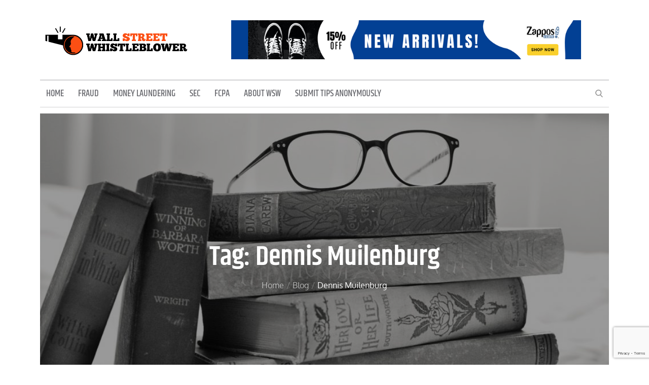

--- FILE ---
content_type: text/html; charset=UTF-8
request_url: https://wallstreetwhistleblower.org/tag/dennis-muilenburg/
body_size: 30512
content:
		<!DOCTYPE html>
			<html lang="en-US">
	<head>
		<meta charset="UTF-8">
		<meta name="viewport" content="width=device-width, initial-scale=1, maximum-scale=1">
		<link rel="profile" href="https://gmpg.org/xfn/11">
		<meta name='robots' content='index, follow, max-image-preview:large, max-snippet:-1, max-video-preview:-1' />

	<!-- This site is optimized with the Yoast SEO plugin v24.9 - https://yoast.com/wordpress/plugins/seo/ -->
	<title>Dennis Muilenburg Archives - Wall Street Whistleblower</title>
	<link rel="canonical" href="https://wallstreetwhistleblower.org/tag/dennis-muilenburg/" />
	<meta property="og:locale" content="en_US" />
	<meta property="og:type" content="article" />
	<meta property="og:title" content="Dennis Muilenburg Archives - Wall Street Whistleblower" />
	<meta property="og:url" content="https://wallstreetwhistleblower.org/tag/dennis-muilenburg/" />
	<meta property="og:site_name" content="Wall Street Whistleblower" />
	<meta name="twitter:card" content="summary_large_image" />
	<script type="application/ld+json" class="yoast-schema-graph">{"@context":"https://schema.org","@graph":[{"@type":"CollectionPage","@id":"https://wallstreetwhistleblower.org/tag/dennis-muilenburg/","url":"https://wallstreetwhistleblower.org/tag/dennis-muilenburg/","name":"Dennis Muilenburg Archives - Wall Street Whistleblower","isPartOf":{"@id":"https://wallstreetwhistleblower.org/#website"},"primaryImageOfPage":{"@id":"https://wallstreetwhistleblower.org/tag/dennis-muilenburg/#primaryimage"},"image":{"@id":"https://wallstreetwhistleblower.org/tag/dennis-muilenburg/#primaryimage"},"thumbnailUrl":"https://wallstreetwhistleblower.org/wp-content/uploads/2022/09/934e616b324eb7f5082dbccfd9d8b9eb.jpg","breadcrumb":{"@id":"https://wallstreetwhistleblower.org/tag/dennis-muilenburg/#breadcrumb"},"inLanguage":"en-US"},{"@type":"ImageObject","inLanguage":"en-US","@id":"https://wallstreetwhistleblower.org/tag/dennis-muilenburg/#primaryimage","url":"https://wallstreetwhistleblower.org/wp-content/uploads/2022/09/934e616b324eb7f5082dbccfd9d8b9eb.jpg","contentUrl":"https://wallstreetwhistleblower.org/wp-content/uploads/2022/09/934e616b324eb7f5082dbccfd9d8b9eb.jpg","width":2500,"height":1875},{"@type":"BreadcrumbList","@id":"https://wallstreetwhistleblower.org/tag/dennis-muilenburg/#breadcrumb","itemListElement":[{"@type":"ListItem","position":1,"name":"Home","item":"https://wallstreetwhistleblower.org/"},{"@type":"ListItem","position":2,"name":"Dennis Muilenburg"}]},{"@type":"WebSite","@id":"https://wallstreetwhistleblower.org/#website","url":"https://wallstreetwhistleblower.org/","name":"Wall Street Whistleblower","description":"Exposing the secrets of the Street","publisher":{"@id":"https://wallstreetwhistleblower.org/#organization"},"potentialAction":[{"@type":"SearchAction","target":{"@type":"EntryPoint","urlTemplate":"https://wallstreetwhistleblower.org/?s={search_term_string}"},"query-input":{"@type":"PropertyValueSpecification","valueRequired":true,"valueName":"search_term_string"}}],"inLanguage":"en-US"},{"@type":"Organization","@id":"https://wallstreetwhistleblower.org/#organization","name":"Wall Street Whistleblower","url":"https://wallstreetwhistleblower.org/","logo":{"@type":"ImageObject","inLanguage":"en-US","@id":"https://wallstreetwhistleblower.org/#/schema/logo/image/","url":"https://wallstreetwhistleblower.org/wp-content/uploads/2022/03/cropped-cropped-cropped-wall-street-whistleblower-logo.png","contentUrl":"https://wallstreetwhistleblower.org/wp-content/uploads/2022/03/cropped-cropped-cropped-wall-street-whistleblower-logo.png","width":579,"height":130,"caption":"Wall Street Whistleblower"},"image":{"@id":"https://wallstreetwhistleblower.org/#/schema/logo/image/"}}]}</script>
	<!-- / Yoast SEO plugin. -->


<link rel='dns-prefetch' href='//stats.wp.com' />
<link href='https://fonts.gstatic.com' crossorigin rel='preconnect' />
<link rel="alternate" type="application/rss+xml" title="Wall Street Whistleblower &raquo; Feed" href="https://wallstreetwhistleblower.org/feed/" />
<link rel="alternate" type="application/rss+xml" title="Wall Street Whistleblower &raquo; Comments Feed" href="https://wallstreetwhistleblower.org/comments/feed/" />
<link rel="alternate" type="application/rss+xml" title="Wall Street Whistleblower &raquo; Dennis Muilenburg Tag Feed" href="https://wallstreetwhistleblower.org/tag/dennis-muilenburg/feed/" />
<style id='wp-img-auto-sizes-contain-inline-css' type='text/css'>
img:is([sizes=auto i],[sizes^="auto," i]){contain-intrinsic-size:3000px 1500px}
/*# sourceURL=wp-img-auto-sizes-contain-inline-css */
</style>
<style id='wp-emoji-styles-inline-css' type='text/css'>

	img.wp-smiley, img.emoji {
		display: inline !important;
		border: none !important;
		box-shadow: none !important;
		height: 1em !important;
		width: 1em !important;
		margin: 0 0.07em !important;
		vertical-align: -0.1em !important;
		background: none !important;
		padding: 0 !important;
	}
/*# sourceURL=wp-emoji-styles-inline-css */
</style>
<style id='wp-block-library-inline-css' type='text/css'>
:root{--wp-block-synced-color:#7a00df;--wp-block-synced-color--rgb:122,0,223;--wp-bound-block-color:var(--wp-block-synced-color);--wp-editor-canvas-background:#ddd;--wp-admin-theme-color:#007cba;--wp-admin-theme-color--rgb:0,124,186;--wp-admin-theme-color-darker-10:#006ba1;--wp-admin-theme-color-darker-10--rgb:0,107,160.5;--wp-admin-theme-color-darker-20:#005a87;--wp-admin-theme-color-darker-20--rgb:0,90,135;--wp-admin-border-width-focus:2px}@media (min-resolution:192dpi){:root{--wp-admin-border-width-focus:1.5px}}.wp-element-button{cursor:pointer}:root .has-very-light-gray-background-color{background-color:#eee}:root .has-very-dark-gray-background-color{background-color:#313131}:root .has-very-light-gray-color{color:#eee}:root .has-very-dark-gray-color{color:#313131}:root .has-vivid-green-cyan-to-vivid-cyan-blue-gradient-background{background:linear-gradient(135deg,#00d084,#0693e3)}:root .has-purple-crush-gradient-background{background:linear-gradient(135deg,#34e2e4,#4721fb 50%,#ab1dfe)}:root .has-hazy-dawn-gradient-background{background:linear-gradient(135deg,#faaca8,#dad0ec)}:root .has-subdued-olive-gradient-background{background:linear-gradient(135deg,#fafae1,#67a671)}:root .has-atomic-cream-gradient-background{background:linear-gradient(135deg,#fdd79a,#004a59)}:root .has-nightshade-gradient-background{background:linear-gradient(135deg,#330968,#31cdcf)}:root .has-midnight-gradient-background{background:linear-gradient(135deg,#020381,#2874fc)}:root{--wp--preset--font-size--normal:16px;--wp--preset--font-size--huge:42px}.has-regular-font-size{font-size:1em}.has-larger-font-size{font-size:2.625em}.has-normal-font-size{font-size:var(--wp--preset--font-size--normal)}.has-huge-font-size{font-size:var(--wp--preset--font-size--huge)}.has-text-align-center{text-align:center}.has-text-align-left{text-align:left}.has-text-align-right{text-align:right}.has-fit-text{white-space:nowrap!important}#end-resizable-editor-section{display:none}.aligncenter{clear:both}.items-justified-left{justify-content:flex-start}.items-justified-center{justify-content:center}.items-justified-right{justify-content:flex-end}.items-justified-space-between{justify-content:space-between}.screen-reader-text{border:0;clip-path:inset(50%);height:1px;margin:-1px;overflow:hidden;padding:0;position:absolute;width:1px;word-wrap:normal!important}.screen-reader-text:focus{background-color:#ddd;clip-path:none;color:#444;display:block;font-size:1em;height:auto;left:5px;line-height:normal;padding:15px 23px 14px;text-decoration:none;top:5px;width:auto;z-index:100000}html :where(.has-border-color){border-style:solid}html :where([style*=border-top-color]){border-top-style:solid}html :where([style*=border-right-color]){border-right-style:solid}html :where([style*=border-bottom-color]){border-bottom-style:solid}html :where([style*=border-left-color]){border-left-style:solid}html :where([style*=border-width]){border-style:solid}html :where([style*=border-top-width]){border-top-style:solid}html :where([style*=border-right-width]){border-right-style:solid}html :where([style*=border-bottom-width]){border-bottom-style:solid}html :where([style*=border-left-width]){border-left-style:solid}html :where(img[class*=wp-image-]){height:auto;max-width:100%}:where(figure){margin:0 0 1em}html :where(.is-position-sticky){--wp-admin--admin-bar--position-offset:var(--wp-admin--admin-bar--height,0px)}@media screen and (max-width:600px){html :where(.is-position-sticky){--wp-admin--admin-bar--position-offset:0px}}
.has-text-align-justify{text-align:justify;}

/*# sourceURL=wp-block-library-inline-css */
</style><style id='wp-block-paragraph-inline-css' type='text/css'>
.is-small-text{font-size:.875em}.is-regular-text{font-size:1em}.is-large-text{font-size:2.25em}.is-larger-text{font-size:3em}.has-drop-cap:not(:focus):first-letter{float:left;font-size:8.4em;font-style:normal;font-weight:100;line-height:.68;margin:.05em .1em 0 0;text-transform:uppercase}body.rtl .has-drop-cap:not(:focus):first-letter{float:none;margin-left:.1em}p.has-drop-cap.has-background{overflow:hidden}:root :where(p.has-background){padding:1.25em 2.375em}:where(p.has-text-color:not(.has-link-color)) a{color:inherit}p.has-text-align-left[style*="writing-mode:vertical-lr"],p.has-text-align-right[style*="writing-mode:vertical-rl"]{rotate:180deg}
/*# sourceURL=https://wallstreetwhistleblower.org/wp-includes/blocks/paragraph/style.min.css */
</style>
<style id='global-styles-inline-css' type='text/css'>
:root{--wp--preset--aspect-ratio--square: 1;--wp--preset--aspect-ratio--4-3: 4/3;--wp--preset--aspect-ratio--3-4: 3/4;--wp--preset--aspect-ratio--3-2: 3/2;--wp--preset--aspect-ratio--2-3: 2/3;--wp--preset--aspect-ratio--16-9: 16/9;--wp--preset--aspect-ratio--9-16: 9/16;--wp--preset--color--black: #2f3633;--wp--preset--color--cyan-bluish-gray: #abb8c3;--wp--preset--color--white: #ffffff;--wp--preset--color--pale-pink: #f78da7;--wp--preset--color--vivid-red: #cf2e2e;--wp--preset--color--luminous-vivid-orange: #ff6900;--wp--preset--color--luminous-vivid-amber: #fcb900;--wp--preset--color--light-green-cyan: #7bdcb5;--wp--preset--color--vivid-green-cyan: #00d084;--wp--preset--color--pale-cyan-blue: #8ed1fc;--wp--preset--color--vivid-cyan-blue: #0693e3;--wp--preset--color--vivid-purple: #9b51e0;--wp--preset--color--blue: #2c7dfa;--wp--preset--color--green: #07d79c;--wp--preset--color--orange: #ff8737;--wp--preset--color--grey: #82868b;--wp--preset--gradient--vivid-cyan-blue-to-vivid-purple: linear-gradient(135deg,rgb(6,147,227) 0%,rgb(155,81,224) 100%);--wp--preset--gradient--light-green-cyan-to-vivid-green-cyan: linear-gradient(135deg,rgb(122,220,180) 0%,rgb(0,208,130) 100%);--wp--preset--gradient--luminous-vivid-amber-to-luminous-vivid-orange: linear-gradient(135deg,rgb(252,185,0) 0%,rgb(255,105,0) 100%);--wp--preset--gradient--luminous-vivid-orange-to-vivid-red: linear-gradient(135deg,rgb(255,105,0) 0%,rgb(207,46,46) 100%);--wp--preset--gradient--very-light-gray-to-cyan-bluish-gray: linear-gradient(135deg,rgb(238,238,238) 0%,rgb(169,184,195) 100%);--wp--preset--gradient--cool-to-warm-spectrum: linear-gradient(135deg,rgb(74,234,220) 0%,rgb(151,120,209) 20%,rgb(207,42,186) 40%,rgb(238,44,130) 60%,rgb(251,105,98) 80%,rgb(254,248,76) 100%);--wp--preset--gradient--blush-light-purple: linear-gradient(135deg,rgb(255,206,236) 0%,rgb(152,150,240) 100%);--wp--preset--gradient--blush-bordeaux: linear-gradient(135deg,rgb(254,205,165) 0%,rgb(254,45,45) 50%,rgb(107,0,62) 100%);--wp--preset--gradient--luminous-dusk: linear-gradient(135deg,rgb(255,203,112) 0%,rgb(199,81,192) 50%,rgb(65,88,208) 100%);--wp--preset--gradient--pale-ocean: linear-gradient(135deg,rgb(255,245,203) 0%,rgb(182,227,212) 50%,rgb(51,167,181) 100%);--wp--preset--gradient--electric-grass: linear-gradient(135deg,rgb(202,248,128) 0%,rgb(113,206,126) 100%);--wp--preset--gradient--midnight: linear-gradient(135deg,rgb(2,3,129) 0%,rgb(40,116,252) 100%);--wp--preset--font-size--small: 12px;--wp--preset--font-size--medium: 20px;--wp--preset--font-size--large: 36px;--wp--preset--font-size--x-large: 42px;--wp--preset--font-size--regular: 16px;--wp--preset--font-size--larger: 36px;--wp--preset--font-size--huge: 48px;--wp--preset--spacing--20: 0.44rem;--wp--preset--spacing--30: 0.67rem;--wp--preset--spacing--40: 1rem;--wp--preset--spacing--50: 1.5rem;--wp--preset--spacing--60: 2.25rem;--wp--preset--spacing--70: 3.38rem;--wp--preset--spacing--80: 5.06rem;--wp--preset--shadow--natural: 6px 6px 9px rgba(0, 0, 0, 0.2);--wp--preset--shadow--deep: 12px 12px 50px rgba(0, 0, 0, 0.4);--wp--preset--shadow--sharp: 6px 6px 0px rgba(0, 0, 0, 0.2);--wp--preset--shadow--outlined: 6px 6px 0px -3px rgb(255, 255, 255), 6px 6px rgb(0, 0, 0);--wp--preset--shadow--crisp: 6px 6px 0px rgb(0, 0, 0);}:where(.is-layout-flex){gap: 0.5em;}:where(.is-layout-grid){gap: 0.5em;}body .is-layout-flex{display: flex;}.is-layout-flex{flex-wrap: wrap;align-items: center;}.is-layout-flex > :is(*, div){margin: 0;}body .is-layout-grid{display: grid;}.is-layout-grid > :is(*, div){margin: 0;}:where(.wp-block-columns.is-layout-flex){gap: 2em;}:where(.wp-block-columns.is-layout-grid){gap: 2em;}:where(.wp-block-post-template.is-layout-flex){gap: 1.25em;}:where(.wp-block-post-template.is-layout-grid){gap: 1.25em;}.has-black-color{color: var(--wp--preset--color--black) !important;}.has-cyan-bluish-gray-color{color: var(--wp--preset--color--cyan-bluish-gray) !important;}.has-white-color{color: var(--wp--preset--color--white) !important;}.has-pale-pink-color{color: var(--wp--preset--color--pale-pink) !important;}.has-vivid-red-color{color: var(--wp--preset--color--vivid-red) !important;}.has-luminous-vivid-orange-color{color: var(--wp--preset--color--luminous-vivid-orange) !important;}.has-luminous-vivid-amber-color{color: var(--wp--preset--color--luminous-vivid-amber) !important;}.has-light-green-cyan-color{color: var(--wp--preset--color--light-green-cyan) !important;}.has-vivid-green-cyan-color{color: var(--wp--preset--color--vivid-green-cyan) !important;}.has-pale-cyan-blue-color{color: var(--wp--preset--color--pale-cyan-blue) !important;}.has-vivid-cyan-blue-color{color: var(--wp--preset--color--vivid-cyan-blue) !important;}.has-vivid-purple-color{color: var(--wp--preset--color--vivid-purple) !important;}.has-black-background-color{background-color: var(--wp--preset--color--black) !important;}.has-cyan-bluish-gray-background-color{background-color: var(--wp--preset--color--cyan-bluish-gray) !important;}.has-white-background-color{background-color: var(--wp--preset--color--white) !important;}.has-pale-pink-background-color{background-color: var(--wp--preset--color--pale-pink) !important;}.has-vivid-red-background-color{background-color: var(--wp--preset--color--vivid-red) !important;}.has-luminous-vivid-orange-background-color{background-color: var(--wp--preset--color--luminous-vivid-orange) !important;}.has-luminous-vivid-amber-background-color{background-color: var(--wp--preset--color--luminous-vivid-amber) !important;}.has-light-green-cyan-background-color{background-color: var(--wp--preset--color--light-green-cyan) !important;}.has-vivid-green-cyan-background-color{background-color: var(--wp--preset--color--vivid-green-cyan) !important;}.has-pale-cyan-blue-background-color{background-color: var(--wp--preset--color--pale-cyan-blue) !important;}.has-vivid-cyan-blue-background-color{background-color: var(--wp--preset--color--vivid-cyan-blue) !important;}.has-vivid-purple-background-color{background-color: var(--wp--preset--color--vivid-purple) !important;}.has-black-border-color{border-color: var(--wp--preset--color--black) !important;}.has-cyan-bluish-gray-border-color{border-color: var(--wp--preset--color--cyan-bluish-gray) !important;}.has-white-border-color{border-color: var(--wp--preset--color--white) !important;}.has-pale-pink-border-color{border-color: var(--wp--preset--color--pale-pink) !important;}.has-vivid-red-border-color{border-color: var(--wp--preset--color--vivid-red) !important;}.has-luminous-vivid-orange-border-color{border-color: var(--wp--preset--color--luminous-vivid-orange) !important;}.has-luminous-vivid-amber-border-color{border-color: var(--wp--preset--color--luminous-vivid-amber) !important;}.has-light-green-cyan-border-color{border-color: var(--wp--preset--color--light-green-cyan) !important;}.has-vivid-green-cyan-border-color{border-color: var(--wp--preset--color--vivid-green-cyan) !important;}.has-pale-cyan-blue-border-color{border-color: var(--wp--preset--color--pale-cyan-blue) !important;}.has-vivid-cyan-blue-border-color{border-color: var(--wp--preset--color--vivid-cyan-blue) !important;}.has-vivid-purple-border-color{border-color: var(--wp--preset--color--vivid-purple) !important;}.has-vivid-cyan-blue-to-vivid-purple-gradient-background{background: var(--wp--preset--gradient--vivid-cyan-blue-to-vivid-purple) !important;}.has-light-green-cyan-to-vivid-green-cyan-gradient-background{background: var(--wp--preset--gradient--light-green-cyan-to-vivid-green-cyan) !important;}.has-luminous-vivid-amber-to-luminous-vivid-orange-gradient-background{background: var(--wp--preset--gradient--luminous-vivid-amber-to-luminous-vivid-orange) !important;}.has-luminous-vivid-orange-to-vivid-red-gradient-background{background: var(--wp--preset--gradient--luminous-vivid-orange-to-vivid-red) !important;}.has-very-light-gray-to-cyan-bluish-gray-gradient-background{background: var(--wp--preset--gradient--very-light-gray-to-cyan-bluish-gray) !important;}.has-cool-to-warm-spectrum-gradient-background{background: var(--wp--preset--gradient--cool-to-warm-spectrum) !important;}.has-blush-light-purple-gradient-background{background: var(--wp--preset--gradient--blush-light-purple) !important;}.has-blush-bordeaux-gradient-background{background: var(--wp--preset--gradient--blush-bordeaux) !important;}.has-luminous-dusk-gradient-background{background: var(--wp--preset--gradient--luminous-dusk) !important;}.has-pale-ocean-gradient-background{background: var(--wp--preset--gradient--pale-ocean) !important;}.has-electric-grass-gradient-background{background: var(--wp--preset--gradient--electric-grass) !important;}.has-midnight-gradient-background{background: var(--wp--preset--gradient--midnight) !important;}.has-small-font-size{font-size: var(--wp--preset--font-size--small) !important;}.has-medium-font-size{font-size: var(--wp--preset--font-size--medium) !important;}.has-large-font-size{font-size: var(--wp--preset--font-size--large) !important;}.has-x-large-font-size{font-size: var(--wp--preset--font-size--x-large) !important;}
/*# sourceURL=global-styles-inline-css */
</style>

<style id='classic-theme-styles-inline-css' type='text/css'>
/*! This file is auto-generated */
.wp-block-button__link{color:#fff;background-color:#32373c;border-radius:9999px;box-shadow:none;text-decoration:none;padding:calc(.667em + 2px) calc(1.333em + 2px);font-size:1.125em}.wp-block-file__button{background:#32373c;color:#fff;text-decoration:none}
/*# sourceURL=/wp-includes/css/classic-themes.min.css */
</style>
<link rel='stylesheet' id='contact-form-7-css' href='https://wallstreetwhistleblower.org/wp-content/plugins/contact-form-7/includes/css/styles.css?ver=5.9.3' type='text/css' media='all' />
<link rel='stylesheet' id='legit-news-fonts-css' href='https://wallstreetwhistleblower.org/wp-content/fonts/2e5f8d3f7e307e19b11aeb9282fa4ffe.css?ver=1.0' type='text/css' media='all' />
<link rel='stylesheet' id='font-awesome-css' href='https://wallstreetwhistleblower.org/wp-content/themes/legit-news/assets/css/font-awesome.min.css?ver=6.9' type='text/css' media='all' />
<link rel='stylesheet' id='slick-css' href='https://wallstreetwhistleblower.org/wp-content/themes/legit-news/assets/css/slick.css?ver=6.9' type='text/css' media='all' />
<link rel='stylesheet' id='slick-theme-css' href='https://wallstreetwhistleblower.org/wp-content/themes/legit-news/assets/css/slick-theme.css?ver=6.9' type='text/css' media='all' />
<link rel='stylesheet' id='legit-news-blocks-css' href='https://wallstreetwhistleblower.org/wp-content/themes/legit-news/assets/css/blocks.min.css?ver=6.9' type='text/css' media='all' />
<link rel='stylesheet' id='legit-news-style-css' href='https://wallstreetwhistleblower.org/wp-content/themes/legit-news/style.css?ver=6.9' type='text/css' media='all' />
<style id='legit-news-style-inline-css' type='text/css'>

			.site-title,
			.site-description {
				position: absolute;
				clip: rect(1px, 1px, 1px, 1px);
			}.trail-items li:not(:last-child):after {
			    content: "/";
			    padding: 0 5px;
			    color: rgba(255, 255, 255, 0.30);
			}
/*# sourceURL=legit-news-style-inline-css */
</style>
<script type="text/javascript" src="https://wallstreetwhistleblower.org/wp-includes/js/jquery/jquery.min.js?ver=3.7.1" id="jquery-core-js"></script>
<script type="text/javascript" src="https://wallstreetwhistleblower.org/wp-includes/js/jquery/jquery-migrate.min.js?ver=3.4.1" id="jquery-migrate-js"></script>
<link rel="https://api.w.org/" href="https://wallstreetwhistleblower.org/wp-json/" /><link rel="alternate" title="JSON" type="application/json" href="https://wallstreetwhistleblower.org/wp-json/wp/v2/tags/78" /><link rel="EditURI" type="application/rsd+xml" title="RSD" href="https://wallstreetwhistleblower.org/xmlrpc.php?rsd" />
<meta name="generator" content="WordPress 6.9" />
	<style>img#wpstats{display:none}</style>
		<link rel="icon" href="https://wallstreetwhistleblower.org/wp-content/uploads/2022/03/cropped-wall-street-whistleblower-logo-500-×-500-px-32x32.png" sizes="32x32" />
<link rel="icon" href="https://wallstreetwhistleblower.org/wp-content/uploads/2022/03/cropped-wall-street-whistleblower-logo-500-×-500-px-192x192.png" sizes="192x192" />
<link rel="apple-touch-icon" href="https://wallstreetwhistleblower.org/wp-content/uploads/2022/03/cropped-wall-street-whistleblower-logo-500-×-500-px-180x180.png" />
<meta name="msapplication-TileImage" content="https://wallstreetwhistleblower.org/wp-content/uploads/2022/03/cropped-wall-street-whistleblower-logo-500-×-500-px-270x270.png" />
</head>

<body class="archive tag tag-dennis-muilenburg tag-78 wp-custom-logo wp-embed-responsive wp-theme-legit-news group-blog hfeed wide no-sidebar">


		<div id="page" class="site">
			<a class="skip-link screen-reader-text" href="#content">Skip to content</a>
			<div class="menu-overlay"></div>

						<header id="masthead" class="site-header" role="banner">
		
		<div class="wrapper">
			<div class="site-branding-wrapper">
				<div class="site-branding" >
											<div class="site-logo">
							<a href="https://wallstreetwhistleblower.org/" class="custom-logo-link" rel="home"><img width="579" height="130" src="https://wallstreetwhistleblower.org/wp-content/uploads/2022/03/cropped-cropped-cropped-wall-street-whistleblower-logo.png" class="custom-logo" alt="Wall Street Whistleblower" decoding="async" fetchpriority="high" srcset="https://wallstreetwhistleblower.org/wp-content/uploads/2022/03/cropped-cropped-cropped-wall-street-whistleblower-logo.png 579w, https://wallstreetwhistleblower.org/wp-content/uploads/2022/03/cropped-cropped-cropped-wall-street-whistleblower-logo-300x67.png 300w" sizes="(max-width: 579px) 100vw, 579px" /></a>						</div>
											<div id="site-details">
																<p class="site-description">Exposing the secrets of the Street</p>
														</div>
									</div><!-- .site-branding -->

									<div class="site-advertisement">
				<div class="wrapper">
					<a href="https://www.zappos.com/?utm_source=google&#038;utm_medium=sem_b_g&#038;utm_campaign=3492380&#038;utm_term=kwd-44028381&#038;utm_content=__iv_p_1_g_32405190903_c_475686954178_w_kwd-44028381_n_g_d_c_v__l__t__r__x__y__f__o__z__i__j__s__e__h_9019663_ii__vi__&#038;zap_placement="><img src="https://wallstreetwhistleblower.org/wp-content/uploads/2022/03/zappos-ad.png" alt="Advertisement image"></a>
				</div>
			</div><!-- .site-advertisement -->
		
	
			</div><!-- .site-branding-wrapper -->
		</div><!-- .wrapper -->

				<button class="menu-toggle" aria-controls="primary-menu" aria-expanded="false">
			<svg class="icon icon-menu " aria-hidden="true" role="img"> <use href="#icon-menu" xlink:href="#icon-menu"></use> </svg><svg class="icon icon-close " aria-hidden="true" role="img"> <use href="#icon-close" xlink:href="#icon-close"></use> </svg>		
			<span class="menu-label">Primary Menu</span>			
		</button>
		<nav id="site-navigation" class="main-navigation" role="navigation" aria-label="Primary Menu">
			<div class="wrapper">
				<ul id="primary-menu" class="menu nav-menu"><li id="menu-item-275" class="menu-item menu-item-type-post_type menu-item-object-page menu-item-home menu-item-275"><a href="https://wallstreetwhistleblower.org/">Home</a></li>
<li id="menu-item-1030" class="menu-item menu-item-type-taxonomy menu-item-object-category menu-item-1030"><a href="https://wallstreetwhistleblower.org/category/fraud/">Fraud</a></li>
<li id="menu-item-1028" class="menu-item menu-item-type-taxonomy menu-item-object-category menu-item-1028"><a href="https://wallstreetwhistleblower.org/category/money-laundering/">Money Laundering</a></li>
<li id="menu-item-1027" class="menu-item menu-item-type-taxonomy menu-item-object-category menu-item-1027"><a href="https://wallstreetwhistleblower.org/category/sec/">SEC</a></li>
<li id="menu-item-1029" class="menu-item menu-item-type-taxonomy menu-item-object-category menu-item-1029"><a href="https://wallstreetwhistleblower.org/category/fcpa/">FCPA</a></li>
<li id="menu-item-1064" class="menu-item menu-item-type-post_type menu-item-object-page menu-item-1064"><a href="https://wallstreetwhistleblower.org/about/">About WSW</a></li>
<li id="menu-item-703" class="menu-item menu-item-type-post_type menu-item-object-page menu-item-703"><a href="https://wallstreetwhistleblower.org/contact/">Submit Tips Anonymously</a></li>
<li class="search-menu"><a href="#" class=""><span class="screen-reader-text">search</span><svg class="icon icon-search " aria-hidden="true" role="img"> <use href="#icon-search" xlink:href="#icon-search"></use> </svg><svg class="icon icon-close " aria-hidden="true" role="img"> <use href="#icon-close" xlink:href="#icon-close"></use> </svg></a><div id="search">
<form role="search" method="get"  class="search-form" action="https://wallstreetwhistleblower.org/">
	<label for="s">
		<span class="screen-reader-text">Search for:</span>
	</label>
	<input type="search" class="search-field" placeholder="Search &hellip;" value="" name="s" id="s"/>
	<button type="submit" class="search-submit"><svg class="icon icon-search " aria-hidden="true" role="img"> <use href="#icon-search" xlink:href="#icon-search"></use> </svg><span class="screen-reader-text">Search</span></button>
</form></div></li></ul>        	</div><!-- .wrapper -->
		</nav><!-- #site-navigation -->
				</header><!-- #masthead -->
				<div id="content" class="site-content">
				<div class="wrapper">	
			<div id="page-site-header" class="relative" style="background-image: url('https://wallstreetwhistleblower.org/wp-content/uploads/2022/03/cropped-book-black-and-white-antique-retro-old-reading-1225330-pxhere.com_.jpg');">
	            <div class="overlay"></div>
	            <div class="wrapper">
	                <header class="page-header">
	                    <h1 class="page-title">Tag: <span>Dennis Muilenburg</span></h1>	                </header>

	                <div id="breadcrumb-list"><nav role="navigation" aria-label="Breadcrumbs" class="breadcrumb-trail breadcrumbs" itemprop="breadcrumb"><ul class="trail-items" itemscope itemtype="http://schema.org/BreadcrumbList"><meta name="numberOfItems" content="3" /><meta name="itemListOrder" content="Ascending" /><li itemprop="itemListElement" itemscope itemtype="http://schema.org/ListItem" class="trail-item trail-begin"><a href="https://wallstreetwhistleblower.org" rel="home"><span itemprop="name">Home</span></a><meta itemprop="position" content="1" /></li><li itemprop="itemListElement" itemscope itemtype="http://schema.org/ListItem" class="trail-item"><a href="https://wallstreetwhistleblower.org/blog-2/"><span itemprop="name">Blog</span></a><meta itemprop="position" content="2" /></li><li itemprop="itemListElement" itemscope itemtype="http://schema.org/ListItem" class="trail-item trail-end"><span itemprop="name">Dennis Muilenburg</span><meta itemprop="position" content="3" /></li></ul></nav></div><!-- #breadcrumb-list -->	            </div><!-- .wrapper -->
	        </div><!-- #page-site-header -->
		</div>
		
		
<div id="inner-content-wrapper" class="wrapper page-section">
    <div id="primary" class="content-area">
        <main id="main" class="site-main" role="main">
            <div class="archive-blog-wrapper clear">
				
					
    <article id="post-1671" class="post-1671 post type-post status-publish format-standard has-post-thumbnail hentry category-sec tag-boeing tag-dennis-muilenburg tag-sec">
                <div class="featured-image" style="background-image:url('https://wallstreetwhistleblower.org/wp-content/uploads/2022/09/934e616b324eb7f5082dbccfd9d8b9eb-600x550.jpg');">
            <a href="https://wallstreetwhistleblower.org/2022/09/27/boeing-will-pay-200-million-to-end-sec-investigation-into-737-max-crashes/" class="post-thumbnail-link" title="Boeing Will Pay $200 Million To End SEC Investigation Into 737 MAX Crashes"></a>
                        <div class="entry-meta">
                <span class="cat-links">
                <ul class="post-categories">
	<li><a href="https://wallstreetwhistleblower.org/category/sec/" rel="category tag">SEC</a></li></ul>                </span>
            </div>
                    </div><!-- .featured-image-->
        
        <div class="entry-container">
            <header class="entry-header">
                <h2 class="entry-title"><a href="https://wallstreetwhistleblower.org/2022/09/27/boeing-will-pay-200-million-to-end-sec-investigation-into-737-max-crashes/">Boeing Will Pay $200 Million To End SEC Investigation Into 737 MAX Crashes</a></h2>
            </header>

            <div class="entry-content">
                <p>Securities regulator alleges plane maker, former CEO made misleading statements to investors about crashes and jet program Boeing Co. agreed to pay $200 million to&hellip;</p>
            </div><!-- .entry-content -->
        </div><!-- .entry-container -->
    </article>

			</div>
					</main><!-- #main -->
	</div><!-- #primary -->

	</div><!-- .wrapper -->

		</div><!-- #content -->
				<footer id="colophon" class="site-footer" role="contentinfo">
		<div class="wrapper"><div class="footer-widgets-area page-section col-4"  ><div class="hentry"><section id="text-2" class="widget widget_text">			<div class="textwidget"><p><img loading="lazy" decoding="async" class="alignnone size-medium wp-image-901" src="https://wallstreetwhistleblower.org/wp-content/uploads/2022/03/cropped-cropped-wall-street-whistleblower-logo-300x67.png" alt="" width="300" height="67" srcset="https://wallstreetwhistleblower.org/wp-content/uploads/2022/03/cropped-cropped-wall-street-whistleblower-logo-300x67.png 300w, https://wallstreetwhistleblower.org/wp-content/uploads/2022/03/cropped-cropped-wall-street-whistleblower-logo.png 579w" sizes="auto, (max-width: 300px) 100vw, 300px" />Wall Street Whistleblower is dedicated to anonymously exposing the secrets, fraud, corruption, and misconduct of the world&#8217;s most powerful financial institutions.</p>
</div>
		</section></div><!-- .hentry --><div class="hentry"><section id="legit_news_recent_post-3" class="widget widget_recent_news"><div class="widget-header"><h2 class="widget-title">Editor&#8217;s Choice</div></h2><ul>                <li>
                    <a href="https://wallstreetwhistleblower.org/2026/01/13/us-sec-drops-lawsuit-against-former-rio-tinto-cfo-closing-long-running-fraud-case/">
                        <img width="150" height="150" src="https://wallstreetwhistleblower.org/wp-content/uploads/2026/01/us-sec-rio-tinto-150x150.avif" class="attachment-thumbnail size-thumbnail wp-post-image" alt="US SEC drops lawsuit against former Rio Tinto CFO, closing long-running fraud case" decoding="async" loading="lazy" />                    </a>
                    <div class="entry-container">
                    <span class="posted-on"><span class="screen-reader-text">Posted on</span> <a href="https://wallstreetwhistleblower.org/2026/01/" rel="bookmark"><time class="entry-date published" datetime="2026-01-13T20:54:50+00:00">January 13, 2026</time><time class="updated" datetime="2026-01-13T20:54:56+00:00">January 13, 2026</time></a></span> 
                    <header class="entry-header">
                        <h2 class="entry-title"><a href="https://wallstreetwhistleblower.org/2026/01/13/us-sec-drops-lawsuit-against-former-rio-tinto-cfo-closing-long-running-fraud-case/">US SEC drops lawsuit against former Rio Tinto CFO, closing long-running fraud case</a></h2>
                    </header>
                    </div><!-- .entry-container -->
                </li>

                            <li>
                    <a href="https://wallstreetwhistleblower.org/2025/09/11/jpmorgan-trading-practices-remain-under-scrutiny-9-months-after-whistleblower-allegations/">
                        <img width="150" height="150" src="https://wallstreetwhistleblower.org/wp-content/uploads/2023/01/jp-morgan-file-gty-ml-200908_1599583350520_hpMain_16x9_1600-150x150.jpg" class="attachment-thumbnail size-thumbnail wp-post-image" alt="JPMorgan Trading Practices Remain Under Scrutiny 9 Months After Whistleblower Allegations" decoding="async" loading="lazy" />                    </a>
                    <div class="entry-container">
                    <span class="posted-on"><span class="screen-reader-text">Posted on</span> <a href="https://wallstreetwhistleblower.org/2025/09/" rel="bookmark"><time class="entry-date published" datetime="2025-09-11T10:15:41+00:00">September 11, 2025</time><time class="updated" datetime="2025-09-11T10:15:44+00:00">September 11, 2025</time></a></span> 
                    <header class="entry-header">
                        <h2 class="entry-title"><a href="https://wallstreetwhistleblower.org/2025/09/11/jpmorgan-trading-practices-remain-under-scrutiny-9-months-after-whistleblower-allegations/">JPMorgan Trading Practices Remain Under Scrutiny 9 Months After Whistleblower Allegations</a></h2>
                    </header>
                    </div><!-- .entry-container -->
                </li>

            </ul></section></div><!-- .hentry --><div class="hentry"><section id="legit_news_recent_post-4" class="widget widget_recent_news"><div class="widget-header"><h2 class="widget-title">Most Popular</div></h2><ul>                <li>
                    <a href="https://wallstreetwhistleblower.org/2025/12/22/chinas-zte-faces-potential-billion-dollar-u-s-settlement-over-long-running-bribery-probe/">
                        <img width="150" height="150" src="https://wallstreetwhistleblower.org/wp-content/uploads/2025/12/china-zte-150x150.avif" class="attachment-thumbnail size-thumbnail wp-post-image" alt="China’s ZTE faces potential billion-dollar U.S. settlement over long-running bribery probe" decoding="async" loading="lazy" />                    </a>
                    <div class="entry-container">
                    <span class="posted-on"><span class="screen-reader-text">Posted on</span> <a href="https://wallstreetwhistleblower.org/2025/12/" rel="bookmark"><time class="entry-date published" datetime="2025-12-22T20:06:33+00:00">December 22, 2025</time><time class="updated" datetime="2025-12-22T20:06:34+00:00">December 22, 2025</time></a></span> 
                    <header class="entry-header">
                        <h2 class="entry-title"><a href="https://wallstreetwhistleblower.org/2025/12/22/chinas-zte-faces-potential-billion-dollar-u-s-settlement-over-long-running-bribery-probe/">China’s ZTE faces potential billion-dollar U.S. settlement over long-running bribery probe</a></h2>
                    </header>
                    </div><!-- .entry-container -->
                </li>

                            <li>
                    <a href="https://wallstreetwhistleblower.org/2025/11/10/us-government-urges-court-to-overturn-trumps-hush-money-conviction/">
                        <img width="150" height="150" src="https://wallstreetwhistleblower.org/wp-content/uploads/2025/11/US-GOVERNMENT-TRUMP-150x150.avif" class="attachment-thumbnail size-thumbnail wp-post-image" alt="US government urges court to overturn Trump’s hush money conviction" decoding="async" loading="lazy" />                    </a>
                    <div class="entry-container">
                    <span class="posted-on"><span class="screen-reader-text">Posted on</span> <a href="https://wallstreetwhistleblower.org/2025/11/" rel="bookmark"><time class="entry-date published" datetime="2025-11-10T12:48:18+00:00">November 10, 2025</time><time class="updated" datetime="2025-11-10T12:48:20+00:00">November 10, 2025</time></a></span> 
                    <header class="entry-header">
                        <h2 class="entry-title"><a href="https://wallstreetwhistleblower.org/2025/11/10/us-government-urges-court-to-overturn-trumps-hush-money-conviction/">US government urges court to overturn Trump’s hush money conviction</a></h2>
                    </header>
                    </div><!-- .entry-container -->
                </li>

            </ul></section></div><!-- .hentry --><div class="hentry"><section id="media_gallery-1" class="widget widget_media_gallery"><div class="widget-header"><h2 class="widget-title">WB Hall of Fame</div></h2><div id='gallery-1' class='gallery galleryid-1671 gallery-columns-3 gallery-size-thumbnail'><figure class='gallery-item'>
			<div class='gallery-icon landscape'>
				<a href='https://wallstreetwhistleblower.org/daniel_ellsberg_4-28-2018/'><img width="150" height="150" src="https://wallstreetwhistleblower.org/wp-content/uploads/2022/03/daniel_ellsberg_4-28-2018-150x150.jpeg" class="attachment-thumbnail size-thumbnail" alt="" decoding="async" loading="lazy" srcset="https://wallstreetwhistleblower.org/wp-content/uploads/2022/03/daniel_ellsberg_4-28-2018-150x150.jpeg 150w, https://wallstreetwhistleblower.org/wp-content/uploads/2022/03/daniel_ellsberg_4-28-2018-300x300.jpeg 300w, https://wallstreetwhistleblower.org/wp-content/uploads/2022/03/daniel_ellsberg_4-28-2018.jpeg 600w" sizes="auto, (max-width: 150px) 100vw, 150px" /></a>
			</div></figure><figure class='gallery-item'>
			<div class='gallery-icon landscape'>
				<a href='https://wallstreetwhistleblower.org/signe-swenson-mit-002/'><img width="150" height="150" src="https://wallstreetwhistleblower.org/wp-content/uploads/2022/03/signe-swenson-mit-002-150x150.jpeg" class="attachment-thumbnail size-thumbnail" alt="" decoding="async" loading="lazy" /></a>
			</div></figure><figure class='gallery-item'>
			<div class='gallery-icon portrait'>
				<a href='https://wallstreetwhistleblower.org/frances_headshot/'><img width="150" height="150" src="https://wallstreetwhistleblower.org/wp-content/uploads/2022/03/frances_headshot-150x150.jpeg" class="attachment-thumbnail size-thumbnail" alt="" decoding="async" loading="lazy" /></a>
			</div></figure><figure class='gallery-item'>
			<div class='gallery-icon landscape'>
				<a href='https://wallstreetwhistleblower.org/1024px-sergei_magnitsky/'><img width="150" height="150" src="https://wallstreetwhistleblower.org/wp-content/uploads/2022/03/1024px-Sergei_Magnitsky-150x150.jpeg" class="attachment-thumbnail size-thumbnail" alt="" decoding="async" loading="lazy" /></a>
			</div></figure><figure class='gallery-item'>
			<div class='gallery-icon portrait'>
				<a href='https://wallstreetwhistleblower.org/wendell_potter_-_montrose_street_-_cropped/'><img width="150" height="150" src="https://wallstreetwhistleblower.org/wp-content/uploads/2022/03/Wendell_Potter_-_Montrose_Street_-_cropped-150x150.jpeg" class="attachment-thumbnail size-thumbnail" alt="" decoding="async" loading="lazy" /></a>
			</div></figure><figure class='gallery-item'>
			<div class='gallery-icon portrait'>
				<a href='https://wallstreetwhistleblower.org/edward_snowden-2/'><img width="150" height="150" src="https://wallstreetwhistleblower.org/wp-content/uploads/2022/03/Edward_Snowden-2-150x150.jpeg" class="attachment-thumbnail size-thumbnail" alt="" decoding="async" loading="lazy" /></a>
			</div></figure>
		</div>
</section></div><!-- .hentry --></div></div>		<div class="site-info">
            <div class="wrapper">
                <span>
                	Copyright © 2026 <a href="https://wallstreetwhistleblower.org/">Wall Street Whistleblower</a>. All Rights Reserved  | <a class="privacy-policy-link" href="https://wallstreetwhistleblower.org/privacy-policy/" rel="privacy-policy">Privacy Policy</a>            	</span>
            </div><!-- .wrapper -->    
        </div><!-- .site-info -->

					<div class="backtotop"><svg class="icon icon-up " aria-hidden="true" role="img"> <use href="#icon-up" xlink:href="#icon-up"></use> </svg></div>
				</footer>
				</div><!-- #page -->
		
<script type="speculationrules">
{"prefetch":[{"source":"document","where":{"and":[{"href_matches":"/*"},{"not":{"href_matches":["/wp-*.php","/wp-admin/*","/wp-content/uploads/*","/wp-content/*","/wp-content/plugins/*","/wp-content/themes/legit-news/*","/*\\?(.+)"]}},{"not":{"selector_matches":"a[rel~=\"nofollow\"]"}},{"not":{"selector_matches":".no-prefetch, .no-prefetch a"}}]},"eagerness":"conservative"}]}
</script>
<script type="text/javascript" src="https://wallstreetwhistleblower.org/wp-content/plugins/contact-form-7/includes/swv/js/index.js?ver=5.9.3" id="swv-js"></script>
<script type="text/javascript" id="contact-form-7-js-extra">
/* <![CDATA[ */
var wpcf7 = {"api":{"root":"https://wallstreetwhistleblower.org/wp-json/","namespace":"contact-form-7/v1"},"cached":"1"};
//# sourceURL=contact-form-7-js-extra
/* ]]> */
</script>
<script type="text/javascript" src="https://wallstreetwhistleblower.org/wp-content/plugins/contact-form-7/includes/js/index.js?ver=5.9.3" id="contact-form-7-js"></script>
<script type="text/javascript" src="https://wallstreetwhistleblower.org/wp-content/themes/legit-news/assets/js/skip-link-focus-fix.min.js?ver=20160412" id="legit-news-skip-link-focus-fix-js"></script>
<script type="text/javascript" id="legit-news-navigation-js-extra">
/* <![CDATA[ */
var legit_news_l10n = {"quote":"\u003Csvg class=\"icon icon-quote-right \" aria-hidden=\"true\" role=\"img\"\u003E \u003Cuse href=\"#icon-quote-right\" xlink:href=\"#icon-quote-right\"\u003E\u003C/use\u003E \u003C/svg\u003E","expand":"Expand child menu","collapse":"Collapse child menu","icon":"\u003Csvg class=\"icon icon-down \" aria-hidden=\"true\" role=\"img\"\u003E \u003Cuse href=\"#icon-down\" xlink:href=\"#icon-down\"\u003E\u003C/use\u003E \u003Cspan class=\"svg-fallback icon-down\"\u003E\u003C/span\u003E\u003C/svg\u003E"};
//# sourceURL=legit-news-navigation-js-extra
/* ]]> */
</script>
<script type="text/javascript" src="https://wallstreetwhistleblower.org/wp-content/themes/legit-news/assets/js/navigation.min.js?ver=20151215" id="legit-news-navigation-js"></script>
<script type="text/javascript" src="https://wallstreetwhistleblower.org/wp-content/themes/legit-news/assets/js/slick.min.js?ver=6.9" id="jquery-slick-js"></script>
<script type="text/javascript" src="https://wallstreetwhistleblower.org/wp-content/themes/legit-news/assets/js/theia-sticky-sidebar.min.js?ver=6.9" id="theia-sticky-js"></script>
<script type="text/javascript" src="https://wallstreetwhistleblower.org/wp-content/themes/legit-news/assets/js/custom.js?ver=20151215" id="legit-news-custom-js"></script>
<script type="text/javascript" src="https://www.google.com/recaptcha/api.js?render=6LeY-r8fAAAAAMAd_ZLl7bGvCDqXUK3vkmLqUIYg&amp;ver=3.0" id="google-recaptcha-js"></script>
<script type="text/javascript" src="https://wallstreetwhistleblower.org/wp-includes/js/dist/vendor/wp-polyfill.min.js?ver=3.15.0" id="wp-polyfill-js"></script>
<script type="text/javascript" id="wpcf7-recaptcha-js-extra">
/* <![CDATA[ */
var wpcf7_recaptcha = {"sitekey":"6LeY-r8fAAAAAMAd_ZLl7bGvCDqXUK3vkmLqUIYg","actions":{"homepage":"homepage","contactform":"contactform"}};
//# sourceURL=wpcf7-recaptcha-js-extra
/* ]]> */
</script>
<script type="text/javascript" src="https://wallstreetwhistleblower.org/wp-content/plugins/contact-form-7/modules/recaptcha/index.js?ver=5.9.3" id="wpcf7-recaptcha-js"></script>
<script type="text/javascript" src="https://stats.wp.com/e-202604.js" id="jetpack-stats-js" data-wp-strategy="defer"></script>
<script type="text/javascript" id="jetpack-stats-js-after">
/* <![CDATA[ */
_stq = window._stq || [];
_stq.push([ "view", JSON.parse("{\"v\":\"ext\",\"blog\":\"208100883\",\"post\":\"0\",\"tz\":\"0\",\"srv\":\"wallstreetwhistleblower.org\",\"j\":\"1:13.3.2\"}") ]);
_stq.push([ "clickTrackerInit", "208100883", "0" ]);
//# sourceURL=jetpack-stats-js-after
/* ]]> */
</script>
<script id="wp-emoji-settings" type="application/json">
{"baseUrl":"https://s.w.org/images/core/emoji/17.0.2/72x72/","ext":".png","svgUrl":"https://s.w.org/images/core/emoji/17.0.2/svg/","svgExt":".svg","source":{"concatemoji":"https://wallstreetwhistleblower.org/wp-includes/js/wp-emoji-release.min.js?ver=6.9"}}
</script>
<script type="module">
/* <![CDATA[ */
/*! This file is auto-generated */
const a=JSON.parse(document.getElementById("wp-emoji-settings").textContent),o=(window._wpemojiSettings=a,"wpEmojiSettingsSupports"),s=["flag","emoji"];function i(e){try{var t={supportTests:e,timestamp:(new Date).valueOf()};sessionStorage.setItem(o,JSON.stringify(t))}catch(e){}}function c(e,t,n){e.clearRect(0,0,e.canvas.width,e.canvas.height),e.fillText(t,0,0);t=new Uint32Array(e.getImageData(0,0,e.canvas.width,e.canvas.height).data);e.clearRect(0,0,e.canvas.width,e.canvas.height),e.fillText(n,0,0);const a=new Uint32Array(e.getImageData(0,0,e.canvas.width,e.canvas.height).data);return t.every((e,t)=>e===a[t])}function p(e,t){e.clearRect(0,0,e.canvas.width,e.canvas.height),e.fillText(t,0,0);var n=e.getImageData(16,16,1,1);for(let e=0;e<n.data.length;e++)if(0!==n.data[e])return!1;return!0}function u(e,t,n,a){switch(t){case"flag":return n(e,"\ud83c\udff3\ufe0f\u200d\u26a7\ufe0f","\ud83c\udff3\ufe0f\u200b\u26a7\ufe0f")?!1:!n(e,"\ud83c\udde8\ud83c\uddf6","\ud83c\udde8\u200b\ud83c\uddf6")&&!n(e,"\ud83c\udff4\udb40\udc67\udb40\udc62\udb40\udc65\udb40\udc6e\udb40\udc67\udb40\udc7f","\ud83c\udff4\u200b\udb40\udc67\u200b\udb40\udc62\u200b\udb40\udc65\u200b\udb40\udc6e\u200b\udb40\udc67\u200b\udb40\udc7f");case"emoji":return!a(e,"\ud83e\u1fac8")}return!1}function f(e,t,n,a){let r;const o=(r="undefined"!=typeof WorkerGlobalScope&&self instanceof WorkerGlobalScope?new OffscreenCanvas(300,150):document.createElement("canvas")).getContext("2d",{willReadFrequently:!0}),s=(o.textBaseline="top",o.font="600 32px Arial",{});return e.forEach(e=>{s[e]=t(o,e,n,a)}),s}function r(e){var t=document.createElement("script");t.src=e,t.defer=!0,document.head.appendChild(t)}a.supports={everything:!0,everythingExceptFlag:!0},new Promise(t=>{let n=function(){try{var e=JSON.parse(sessionStorage.getItem(o));if("object"==typeof e&&"number"==typeof e.timestamp&&(new Date).valueOf()<e.timestamp+604800&&"object"==typeof e.supportTests)return e.supportTests}catch(e){}return null}();if(!n){if("undefined"!=typeof Worker&&"undefined"!=typeof OffscreenCanvas&&"undefined"!=typeof URL&&URL.createObjectURL&&"undefined"!=typeof Blob)try{var e="postMessage("+f.toString()+"("+[JSON.stringify(s),u.toString(),c.toString(),p.toString()].join(",")+"));",a=new Blob([e],{type:"text/javascript"});const r=new Worker(URL.createObjectURL(a),{name:"wpTestEmojiSupports"});return void(r.onmessage=e=>{i(n=e.data),r.terminate(),t(n)})}catch(e){}i(n=f(s,u,c,p))}t(n)}).then(e=>{for(const n in e)a.supports[n]=e[n],a.supports.everything=a.supports.everything&&a.supports[n],"flag"!==n&&(a.supports.everythingExceptFlag=a.supports.everythingExceptFlag&&a.supports[n]);var t;a.supports.everythingExceptFlag=a.supports.everythingExceptFlag&&!a.supports.flag,a.supports.everything||((t=a.source||{}).concatemoji?r(t.concatemoji):t.wpemoji&&t.twemoji&&(r(t.twemoji),r(t.wpemoji)))});
//# sourceURL=https://wallstreetwhistleblower.org/wp-includes/js/wp-emoji-loader.min.js
/* ]]> */
</script>
<svg style="position: absolute; width: 0; height: 0; overflow: hidden;" version="1.1" xmlns="http://www.w3.org/2000/svg" xmlns:xlink="http://www.w3.org/1999/xlink">
<defs>
<symbol id="icon-behance" viewBox="0 0 37 32">
<path class="path1" d="M33 6.054h-9.125v2.214h9.125v-2.214zM28.5 13.661q-1.607 0-2.607 0.938t-1.107 2.545h7.286q-0.321-3.482-3.571-3.482zM28.786 24.107q1.125 0 2.179-0.571t1.357-1.554h3.946q-1.786 5.482-7.625 5.482-3.821 0-6.080-2.357t-2.259-6.196q0-3.714 2.33-6.17t6.009-2.455q2.464 0 4.295 1.214t2.732 3.196 0.902 4.429q0 0.304-0.036 0.839h-11.75q0 1.982 1.027 3.063t2.973 1.080zM4.946 23.214h5.286q3.661 0 3.661-2.982 0-3.214-3.554-3.214h-5.393v6.196zM4.946 13.625h5.018q1.393 0 2.205-0.652t0.813-2.027q0-2.571-3.393-2.571h-4.643v5.25zM0 4.536h10.607q1.554 0 2.768 0.25t2.259 0.848 1.607 1.723 0.563 2.75q0 3.232-3.071 4.696 2.036 0.571 3.071 2.054t1.036 3.643q0 1.339-0.438 2.438t-1.179 1.848-1.759 1.268-2.161 0.75-2.393 0.232h-10.911v-22.5z"></path>
</symbol>
<symbol id="icon-deviantart" viewBox="0 0 18 32">
<path class="path1" d="M18.286 5.411l-5.411 10.393 0.429 0.554h4.982v7.411h-9.054l-0.786 0.536-2.536 4.875-0.536 0.536h-5.375v-5.411l5.411-10.411-0.429-0.536h-4.982v-7.411h9.054l0.786-0.536 2.536-4.875 0.536-0.536h5.375v5.411z"></path>
</symbol>
<symbol id="icon-right-quotation-mark" viewBox="0 0 475.082 475.081">
<path d="M164.454,36.547H54.818c-15.229,0-28.171,5.33-38.832,15.987C5.33,63.193,0,76.135,0,91.365v109.632
c0,15.229,5.327,28.169,15.986,38.826c10.66,10.656,23.606,15.988,38.832,15.988h63.953c7.611,0,14.084,2.666,19.414,7.994
c5.33,5.325,7.994,11.8,7.994,19.417v9.131c0,20.177-7.139,37.397-21.413,51.675c-14.275,14.271-31.499,21.409-51.678,21.409
H54.818c-4.952,0-9.233,1.813-12.851,5.427c-3.615,3.614-5.424,7.898-5.424,12.847v36.549c0,4.941,1.809,9.233,5.424,12.848
c3.621,3.613,7.898,5.427,12.851,5.427h18.271c19.797,0,38.688-3.86,56.676-11.566c17.987-7.707,33.546-18.131,46.68-31.265
c13.131-13.135,23.553-28.691,31.261-46.679c7.707-17.987,11.562-36.877,11.562-56.671V91.361c0-15.23-5.33-28.171-15.987-38.828
S179.679,36.547,164.454,36.547z"></path>
<path d="M459.089,52.534c-10.656-10.657-23.599-15.987-38.828-15.987H310.629c-15.229,0-28.171,5.33-38.828,15.987
c-10.656,10.66-15.984,23.601-15.984,38.831v109.632c0,15.229,5.328,28.169,15.984,38.826
c10.657,10.656,23.6,15.988,38.828,15.988h63.953c7.611,0,14.089,2.666,19.418,7.994c5.324,5.328,7.994,11.8,7.994,19.417v9.131
c0,20.177-7.139,37.397-21.416,51.675c-14.274,14.271-31.494,21.409-51.675,21.409h-18.274c-4.948,0-9.233,1.813-12.847,5.427
c-3.617,3.614-5.428,7.898-5.428,12.847v36.549c0,4.941,1.811,9.233,5.428,12.848c3.613,3.613,7.898,5.427,12.847,5.427h18.274
c19.794,0,38.684-3.86,56.674-11.566c17.984-7.707,33.541-18.131,46.676-31.265c13.134-13.135,23.562-28.695,31.265-46.679
c7.706-17.983,11.563-36.877,11.563-56.671V91.361C475.078,76.131,469.753,63.19,459.089,52.534z"></path>
</symbol>
<symbol id="icon-medium" viewBox="0 0 32 32">
<path class="path1" d="M10.661 7.518v20.946q0 0.446-0.223 0.759t-0.652 0.313q-0.304 0-0.589-0.143l-8.304-4.161q-0.375-0.179-0.634-0.598t-0.259-0.83v-20.357q0-0.357 0.179-0.607t0.518-0.25q0.25 0 0.786 0.268l9.125 4.571q0.054 0.054 0.054 0.089zM11.804 9.321l9.536 15.464-9.536-4.75v-10.714zM32 9.643v18.821q0 0.446-0.25 0.723t-0.679 0.277-0.839-0.232l-7.875-3.929zM31.946 7.5q0 0.054-4.58 7.491t-5.366 8.705l-6.964-11.321 5.786-9.411q0.304-0.5 0.929-0.5 0.25 0 0.464 0.107l9.661 4.821q0.071 0.036 0.071 0.107z"></path>
</symbol>
<symbol id="icon-slideshare" viewBox="0 0 32 32">
<path class="path1" d="M15.589 13.214q0 1.482-1.134 2.545t-2.723 1.063-2.723-1.063-1.134-2.545q0-1.5 1.134-2.554t2.723-1.054 2.723 1.054 1.134 2.554zM24.554 13.214q0 1.482-1.125 2.545t-2.732 1.063q-1.589 0-2.723-1.063t-1.134-2.545q0-1.5 1.134-2.554t2.723-1.054q1.607 0 2.732 1.054t1.125 2.554zM28.571 16.429v-11.911q0-1.554-0.571-2.205t-1.982-0.652h-19.857q-1.482 0-2.009 0.607t-0.527 2.25v12.018q0.768 0.411 1.58 0.714t1.446 0.5 1.446 0.33 1.268 0.196 1.25 0.071 1.045 0.009 1.009-0.036 0.795-0.036q1.214-0.018 1.696 0.482 0.107 0.107 0.179 0.161 0.464 0.446 1.089 0.911 0.125-1.625 2.107-1.554 0.089 0 0.652 0.027t0.768 0.036 0.813 0.018 0.946-0.018 0.973-0.080 1.089-0.152 1.107-0.241 1.196-0.348 1.205-0.482 1.286-0.616zM31.482 16.339q-2.161 2.661-6.643 4.5 1.5 5.089-0.411 8.304-1.179 2.018-3.268 2.643-1.857 0.571-3.25-0.268-1.536-0.911-1.464-2.929l-0.018-5.821v-0.018q-0.143-0.036-0.438-0.107t-0.42-0.089l-0.018 6.036q0.071 2.036-1.482 2.929-1.411 0.839-3.268 0.268-2.089-0.643-3.25-2.679-1.875-3.214-0.393-8.268-4.482-1.839-6.643-4.5-0.446-0.661-0.071-1.125t1.071 0.018q0.054 0.036 0.196 0.125t0.196 0.143v-12.393q0-1.286 0.839-2.196t2.036-0.911h22.446q1.196 0 2.036 0.911t0.839 2.196v12.393l0.375-0.268q0.696-0.482 1.071-0.018t-0.071 1.125z"></path>
</symbol>
<symbol id="icon-snapchat-ghost" viewBox="0 0 30 32">
<path class="path1" d="M15.143 2.286q2.393-0.018 4.295 1.223t2.92 3.438q0.482 1.036 0.482 3.196 0 0.839-0.161 3.411 0.25 0.125 0.5 0.125 0.321 0 0.911-0.241t0.911-0.241q0.518 0 1 0.321t0.482 0.821q0 0.571-0.563 0.964t-1.232 0.563-1.232 0.518-0.563 0.848q0 0.268 0.214 0.768 0.661 1.464 1.83 2.679t2.58 1.804q0.5 0.214 1.429 0.411 0.5 0.107 0.5 0.625 0 1.25-3.911 1.839-0.125 0.196-0.196 0.696t-0.25 0.83-0.589 0.33q-0.357 0-1.107-0.116t-1.143-0.116q-0.661 0-1.107 0.089-0.571 0.089-1.125 0.402t-1.036 0.679-1.036 0.723-1.357 0.598-1.768 0.241q-0.929 0-1.723-0.241t-1.339-0.598-1.027-0.723-1.036-0.679-1.107-0.402q-0.464-0.089-1.125-0.089-0.429 0-1.17 0.134t-1.045 0.134q-0.446 0-0.625-0.33t-0.25-0.848-0.196-0.714q-3.911-0.589-3.911-1.839 0-0.518 0.5-0.625 0.929-0.196 1.429-0.411 1.393-0.571 2.58-1.804t1.83-2.679q0.214-0.5 0.214-0.768 0-0.5-0.563-0.848t-1.241-0.527-1.241-0.563-0.563-0.938q0-0.482 0.464-0.813t0.982-0.33q0.268 0 0.857 0.232t0.946 0.232q0.321 0 0.571-0.125-0.161-2.536-0.161-3.393 0-2.179 0.482-3.214 1.143-2.446 3.071-3.536t4.714-1.125z"></path>
</symbol>
<symbol id="icon-yelp" viewBox="0 0 27 32">
<path class="path1" d="M13.804 23.554v2.268q-0.018 5.214-0.107 5.446-0.214 0.571-0.911 0.714-0.964 0.161-3.241-0.679t-2.902-1.589q-0.232-0.268-0.304-0.643-0.018-0.214 0.071-0.464 0.071-0.179 0.607-0.839t3.232-3.857q0.018 0 1.071-1.25 0.268-0.339 0.705-0.438t0.884 0.063q0.429 0.179 0.67 0.518t0.223 0.75zM11.143 19.071q-0.054 0.982-0.929 1.25l-2.143 0.696q-4.911 1.571-5.214 1.571-0.625-0.036-0.964-0.643-0.214-0.446-0.304-1.339-0.143-1.357 0.018-2.973t0.536-2.223 1-0.571q0.232 0 3.607 1.375 1.25 0.518 2.054 0.839l1.5 0.607q0.411 0.161 0.634 0.545t0.205 0.866zM25.893 24.375q-0.125 0.964-1.634 2.875t-2.42 2.268q-0.661 0.25-1.125-0.125-0.25-0.179-3.286-5.125l-0.839-1.375q-0.25-0.375-0.205-0.821t0.348-0.821q0.625-0.768 1.482-0.464 0.018 0.018 2.125 0.714 3.625 1.179 4.321 1.42t0.839 0.366q0.5 0.393 0.393 1.089zM13.893 13.089q0.089 1.821-0.964 2.179-1.036 0.304-2.036-1.268l-6.75-10.679q-0.143-0.625 0.339-1.107 0.732-0.768 3.705-1.598t4.009-0.563q0.714 0.179 0.875 0.804 0.054 0.321 0.393 5.455t0.429 6.777zM25.714 15.018q0.054 0.696-0.464 1.054-0.268 0.179-5.875 1.536-1.196 0.268-1.625 0.411l0.018-0.036q-0.411 0.107-0.821-0.071t-0.661-0.571q-0.536-0.839 0-1.554 0.018-0.018 1.339-1.821 2.232-3.054 2.679-3.643t0.607-0.696q0.5-0.339 1.161-0.036 0.857 0.411 2.196 2.384t1.446 2.991v0.054z"></path>
</symbol>
<symbol id="icon-vine" viewBox="0 0 27 32">
<path class="path1" d="M26.732 14.768v3.536q-1.804 0.411-3.536 0.411-1.161 2.429-2.955 4.839t-3.241 3.848-2.286 1.902q-1.429 0.804-2.893-0.054-0.5-0.304-1.080-0.777t-1.518-1.491-1.83-2.295-1.92-3.286-1.884-4.357-1.634-5.616-1.259-6.964h5.054q0.464 3.893 1.25 7.116t1.866 5.661 2.17 4.205 2.5 3.482q3.018-3.018 5.125-7.25-2.536-1.286-3.982-3.929t-1.446-5.946q0-3.429 1.857-5.616t5.071-2.188q3.179 0 4.875 1.884t1.696 5.313q0 2.839-1.036 5.107-0.125 0.018-0.348 0.054t-0.821 0.036-1.125-0.107-1.107-0.455-0.902-0.92q0.554-1.839 0.554-3.286 0-1.554-0.518-2.357t-1.411-0.804q-0.946 0-1.518 0.884t-0.571 2.509q0 3.321 1.875 5.241t4.768 1.92q1.107 0 2.161-0.25z"></path>
</symbol>
<symbol id="icon-vk" viewBox="0 0 35 32">
<path class="path1" d="M34.232 9.286q0.411 1.143-2.679 5.25-0.429 0.571-1.161 1.518-1.393 1.786-1.607 2.339-0.304 0.732 0.25 1.446 0.304 0.375 1.446 1.464h0.018l0.071 0.071q2.518 2.339 3.411 3.946 0.054 0.089 0.116 0.223t0.125 0.473-0.009 0.607-0.446 0.491-1.054 0.223l-4.571 0.071q-0.429 0.089-1-0.089t-0.929-0.393l-0.357-0.214q-0.536-0.375-1.25-1.143t-1.223-1.384-1.089-1.036-1.009-0.277q-0.054 0.018-0.143 0.063t-0.304 0.259-0.384 0.527-0.304 0.929-0.116 1.384q0 0.268-0.063 0.491t-0.134 0.33l-0.071 0.089q-0.321 0.339-0.946 0.393h-2.054q-1.268 0.071-2.607-0.295t-2.348-0.946-1.839-1.179-1.259-1.027l-0.446-0.429q-0.179-0.179-0.491-0.536t-1.277-1.625-1.893-2.696-2.188-3.768-2.33-4.857q-0.107-0.286-0.107-0.482t0.054-0.286l0.071-0.107q0.268-0.339 1.018-0.339l4.893-0.036q0.214 0.036 0.411 0.116t0.286 0.152l0.089 0.054q0.286 0.196 0.429 0.571 0.357 0.893 0.821 1.848t0.732 1.455l0.286 0.518q0.518 1.071 1 1.857t0.866 1.223 0.741 0.688 0.607 0.25 0.482-0.089q0.036-0.018 0.089-0.089t0.214-0.393 0.241-0.839 0.17-1.446 0-2.232q-0.036-0.714-0.161-1.304t-0.25-0.821l-0.107-0.214q-0.446-0.607-1.518-0.768-0.232-0.036 0.089-0.429 0.304-0.339 0.679-0.536 0.946-0.464 4.268-0.429 1.464 0.018 2.411 0.232 0.357 0.089 0.598 0.241t0.366 0.429 0.188 0.571 0.063 0.813-0.018 0.982-0.045 1.259-0.027 1.473q0 0.196-0.018 0.75t-0.009 0.857 0.063 0.723 0.205 0.696 0.402 0.438q0.143 0.036 0.304 0.071t0.464-0.196 0.679-0.616 0.929-1.196 1.214-1.92q1.071-1.857 1.911-4.018 0.071-0.179 0.179-0.313t0.196-0.188l0.071-0.054 0.089-0.045t0.232-0.054 0.357-0.009l5.143-0.036q0.696-0.089 1.143 0.045t0.554 0.295z"></path>
</symbol>
<symbol id="icon-search" viewBox="0 0 56.966 56.966">
<path d="M55.146,51.887L41.588,37.786c3.486-4.144,5.396-9.358,5.396-14.786c0-12.682-10.318-23-23-23s-23,10.318-23,23s10.318,23,23,23c4.761,0,9.298-1.436,13.177-4.162l13.661,14.208c0.571,0.593,1.339,0.92,2.162,0.92c0.779,0,1.518-0.297,2.079-0.837C56.255,54.982,56.293,53.08,55.146,51.887z M23.984,6c9.374,0,17,7.626,17,17s-7.626,17-17,17s-17-7.626-17-17S14.61,6,23.984,6z"/>
</symbol>
<symbol id="icon-envelope-o" viewBox="0 0 32 32">
<path class="path1" d="M29.714 26.857v-13.714q-0.571 0.643-1.232 1.179-4.786 3.679-7.607 6.036-0.911 0.768-1.482 1.196t-1.545 0.866-1.83 0.438h-0.036q-0.857 0-1.83-0.438t-1.545-0.866-1.482-1.196q-2.821-2.357-7.607-6.036-0.661-0.536-1.232-1.179v13.714q0 0.232 0.17 0.402t0.402 0.17h26.286q0.232 0 0.402-0.17t0.17-0.402zM29.714 8.089v-0.438t-0.009-0.232-0.054-0.223-0.098-0.161-0.161-0.134-0.25-0.045h-26.286q-0.232 0-0.402 0.17t-0.17 0.402q0 3 2.625 5.071 3.446 2.714 7.161 5.661 0.107 0.089 0.625 0.527t0.821 0.67 0.795 0.563 0.902 0.491 0.768 0.161h0.036q0.357 0 0.768-0.161t0.902-0.491 0.795-0.563 0.821-0.67 0.625-0.527q3.714-2.946 7.161-5.661 0.964-0.768 1.795-2.063t0.83-2.348zM32 7.429v19.429q0 1.179-0.839 2.018t-2.018 0.839h-26.286q-1.179 0-2.018-0.839t-0.839-2.018v-19.429q0-1.179 0.839-2.018t2.018-0.839h26.286q1.179 0 2.018 0.839t0.839 2.018z"></path>
</symbol>
<symbol id="icon-close" viewBox="0 0 612 612">
<polygon points="612,36.004 576.521,0.603 306,270.608 35.478,0.603 0,36.004 270.522,306.011 0,575.997 35.478,611.397 306,341.411 576.521,611.397 612,575.997 341.459,306.011"/>
</symbol>
<symbol id="icon-angle-down" viewBox="0 0 21 32">
<path class="path1" d="M19.196 13.143q0 0.232-0.179 0.411l-8.321 8.321q-0.179 0.179-0.411 0.179t-0.411-0.179l-8.321-8.321q-0.179-0.179-0.179-0.411t0.179-0.411l0.893-0.893q0.179-0.179 0.411-0.179t0.411 0.179l7.018 7.018 7.018-7.018q0.179-0.179 0.411-0.179t0.411 0.179l0.893 0.893q0.179 0.179 0.179 0.411z"></path>
</symbol>
<symbol id="icon-folder-open" viewBox="0 0 34 32">
<path class="path1" d="M33.554 17q0 0.554-0.554 1.179l-6 7.071q-0.768 0.911-2.152 1.545t-2.563 0.634h-19.429q-0.607 0-1.080-0.232t-0.473-0.768q0-0.554 0.554-1.179l6-7.071q0.768-0.911 2.152-1.545t2.563-0.634h19.429q0.607 0 1.080 0.232t0.473 0.768zM27.429 10.857v2.857h-14.857q-1.679 0-3.518 0.848t-2.929 2.134l-6.107 7.179q0-0.071-0.009-0.223t-0.009-0.223v-17.143q0-1.643 1.179-2.821t2.821-1.179h5.714q1.643 0 2.821 1.179t1.179 2.821v0.571h9.714q1.643 0 2.821 1.179t1.179 2.821z"></path>
</symbol>
<symbol id="icon-twitter" viewBox="0 0 30 32">
<path class="path1" d="M28.929 7.286q-1.196 1.75-2.893 2.982 0.018 0.25 0.018 0.75 0 2.321-0.679 4.634t-2.063 4.437-3.295 3.759-4.607 2.607-5.768 0.973q-4.839 0-8.857-2.589 0.625 0.071 1.393 0.071 4.018 0 7.161-2.464-1.875-0.036-3.357-1.152t-2.036-2.848q0.589 0.089 1.089 0.089 0.768 0 1.518-0.196-2-0.411-3.313-1.991t-1.313-3.67v-0.071q1.214 0.679 2.607 0.732-1.179-0.786-1.875-2.054t-0.696-2.75q0-1.571 0.786-2.911 2.161 2.661 5.259 4.259t6.634 1.777q-0.143-0.679-0.143-1.321 0-2.393 1.688-4.080t4.080-1.688q2.5 0 4.214 1.821 1.946-0.375 3.661-1.393-0.661 2.054-2.536 3.179 1.661-0.179 3.321-0.893z"></path>
</symbol>
<symbol id="icon-facebook" viewBox="0 0 19 32">
<path class="path1" d="M17.125 0.214v4.714h-2.804q-1.536 0-2.071 0.643t-0.536 1.929v3.375h5.232l-0.696 5.286h-4.536v13.554h-5.464v-13.554h-4.554v-5.286h4.554v-3.893q0-3.321 1.857-5.152t4.946-1.83q2.625 0 4.071 0.214z"></path>
</symbol>
<symbol id="icon-github" viewBox="0 0 27 32">
<path class="path1" d="M13.714 2.286q3.732 0 6.884 1.839t4.991 4.991 1.839 6.884q0 4.482-2.616 8.063t-6.759 4.955q-0.482 0.089-0.714-0.125t-0.232-0.536q0-0.054 0.009-1.366t0.009-2.402q0-1.732-0.929-2.536 1.018-0.107 1.83-0.321t1.679-0.696 1.446-1.188 0.946-1.875 0.366-2.688q0-2.125-1.411-3.679 0.661-1.625-0.143-3.643-0.5-0.161-1.446 0.196t-1.643 0.786l-0.679 0.429q-1.661-0.464-3.429-0.464t-3.429 0.464q-0.286-0.196-0.759-0.482t-1.491-0.688-1.518-0.241q-0.804 2.018-0.143 3.643-1.411 1.554-1.411 3.679 0 1.518 0.366 2.679t0.938 1.875 1.438 1.196 1.679 0.696 1.83 0.321q-0.696 0.643-0.875 1.839-0.375 0.179-0.804 0.268t-1.018 0.089-1.17-0.384-0.991-1.116q-0.339-0.571-0.866-0.929t-0.884-0.429l-0.357-0.054q-0.375 0-0.518 0.080t-0.089 0.205 0.161 0.25 0.232 0.214l0.125 0.089q0.393 0.179 0.777 0.679t0.563 0.911l0.179 0.411q0.232 0.679 0.786 1.098t1.196 0.536 1.241 0.125 0.991-0.063l0.411-0.071q0 0.679 0.009 1.58t0.009 0.973q0 0.321-0.232 0.536t-0.714 0.125q-4.143-1.375-6.759-4.955t-2.616-8.063q0-3.732 1.839-6.884t4.991-4.991 6.884-1.839zM5.196 21.982q0.054-0.125-0.125-0.214-0.179-0.054-0.232 0.036-0.054 0.125 0.125 0.214 0.161 0.107 0.232-0.036zM5.75 22.589q0.125-0.089-0.036-0.286-0.179-0.161-0.286-0.054-0.125 0.089 0.036 0.286 0.179 0.179 0.286 0.054zM6.286 23.393q0.161-0.125 0-0.339-0.143-0.232-0.304-0.107-0.161 0.089 0 0.321t0.304 0.125zM7.036 24.143q0.143-0.143-0.071-0.339-0.214-0.214-0.357-0.054-0.161 0.143 0.071 0.339 0.214 0.214 0.357 0.054zM8.054 24.589q0.054-0.196-0.232-0.286-0.268-0.071-0.339 0.125t0.232 0.268q0.268 0.107 0.339-0.107zM9.179 24.679q0-0.232-0.304-0.196-0.286 0-0.286 0.196 0 0.232 0.304 0.196 0.286 0 0.286-0.196zM10.214 24.5q-0.036-0.196-0.321-0.161-0.286 0.054-0.25 0.268t0.321 0.143 0.25-0.25z"></path>
</symbol>
<symbol id="icon-menu" viewBox="0 0 40 40">
<rect y="7" width="40" height="2"/>
<rect y="19" width="40" height="2"/>
<rect y="31" width="40" height="2"/>
</symbol>
<symbol id="icon-google-plus" viewBox="0 0 41 32">
<path class="path1" d="M25.661 16.304q0 3.714-1.554 6.616t-4.429 4.536-6.589 1.634q-2.661 0-5.089-1.036t-4.179-2.786-2.786-4.179-1.036-5.089 1.036-5.089 2.786-4.179 4.179-2.786 5.089-1.036q5.107 0 8.768 3.429l-3.554 3.411q-2.089-2.018-5.214-2.018-2.196 0-4.063 1.107t-2.955 3.009-1.089 4.152 1.089 4.152 2.955 3.009 4.063 1.107q1.482 0 2.723-0.411t2.045-1.027 1.402-1.402 0.875-1.482 0.384-1.321h-7.429v-4.5h12.357q0.214 1.125 0.214 2.179zM41.143 14.125v3.75h-3.732v3.732h-3.75v-3.732h-3.732v-3.75h3.732v-3.732h3.75v3.732h3.732z"></path>
</symbol>
<symbol id="icon-linkedin" viewBox="0 0 27 32">
<path class="path1" d="M6.232 11.161v17.696h-5.893v-17.696h5.893zM6.607 5.696q0.018 1.304-0.902 2.179t-2.42 0.875h-0.036q-1.464 0-2.357-0.875t-0.893-2.179q0-1.321 0.92-2.188t2.402-0.866 2.375 0.866 0.911 2.188zM27.429 18.714v10.143h-5.875v-9.464q0-1.875-0.723-2.938t-2.259-1.063q-1.125 0-1.884 0.616t-1.134 1.527q-0.196 0.536-0.196 1.446v9.875h-5.875q0.036-7.125 0.036-11.554t-0.018-5.286l-0.018-0.857h5.875v2.571h-0.036q0.357-0.571 0.732-1t1.009-0.929 1.554-0.777 2.045-0.277q3.054 0 4.911 2.027t1.857 5.938z"></path>
</symbol>
<symbol id="icon-quote-right" viewBox="0 0 30 32">
<path class="path1" d="M13.714 5.714v12.571q0 1.857-0.723 3.545t-1.955 2.92-2.92 1.955-3.545 0.723h-1.143q-0.464 0-0.804-0.339t-0.339-0.804v-2.286q0-0.464 0.339-0.804t0.804-0.339h1.143q1.893 0 3.232-1.339t1.339-3.232v-0.571q0-0.714-0.5-1.214t-1.214-0.5h-4q-1.429 0-2.429-1t-1-2.429v-6.857q0-1.429 1-2.429t2.429-1h6.857q1.429 0 2.429 1t1 2.429zM29.714 5.714v12.571q0 1.857-0.723 3.545t-1.955 2.92-2.92 1.955-3.545 0.723h-1.143q-0.464 0-0.804-0.339t-0.339-0.804v-2.286q0-0.464 0.339-0.804t0.804-0.339h1.143q1.893 0 3.232-1.339t1.339-3.232v-0.571q0-0.714-0.5-1.214t-1.214-0.5h-4q-1.429 0-2.429-1t-1-2.429v-6.857q0-1.429 1-2.429t2.429-1h6.857q1.429 0 2.429 1t1 2.429z"></path>
</symbol>
<symbol id="icon-mail-reply" viewBox="0 0 32 32">
<path class="path1" d="M32 20q0 2.964-2.268 8.054-0.054 0.125-0.188 0.429t-0.241 0.536-0.232 0.393q-0.214 0.304-0.5 0.304-0.268 0-0.42-0.179t-0.152-0.446q0-0.161 0.045-0.473t0.045-0.42q0.089-1.214 0.089-2.196 0-1.804-0.313-3.232t-0.866-2.473-1.429-1.804-1.884-1.241-2.375-0.759-2.75-0.384-3.134-0.107h-4v4.571q0 0.464-0.339 0.804t-0.804 0.339-0.804-0.339l-9.143-9.143q-0.339-0.339-0.339-0.804t0.339-0.804l9.143-9.143q0.339-0.339 0.804-0.339t0.804 0.339 0.339 0.804v4.571h4q12.732 0 15.625 7.196 0.946 2.393 0.946 5.946z"></path>
</symbol>
<symbol id="icon-youtube" viewBox="0 0 27 32">
<path class="path1" d="M17.339 22.214v3.768q0 1.196-0.696 1.196-0.411 0-0.804-0.393v-5.375q0.393-0.393 0.804-0.393 0.696 0 0.696 1.196zM23.375 22.232v0.821h-1.607v-0.821q0-1.214 0.804-1.214t0.804 1.214zM6.125 18.339h1.911v-1.679h-5.571v1.679h1.875v10.161h1.786v-10.161zM11.268 28.5h1.589v-8.821h-1.589v6.75q-0.536 0.75-1.018 0.75-0.321 0-0.375-0.375-0.018-0.054-0.018-0.625v-6.5h-1.589v6.982q0 0.875 0.143 1.304 0.214 0.661 1.036 0.661 0.857 0 1.821-1.089v0.964zM18.929 25.857v-3.518q0-1.304-0.161-1.768-0.304-1-1.268-1-0.893 0-1.661 0.964v-3.875h-1.589v11.839h1.589v-0.857q0.804 0.982 1.661 0.982 0.964 0 1.268-0.982 0.161-0.482 0.161-1.786zM24.964 25.679v-0.232h-1.625q0 0.911-0.036 1.089-0.125 0.643-0.714 0.643-0.821 0-0.821-1.232v-1.554h3.196v-1.839q0-1.411-0.482-2.071-0.696-0.911-1.893-0.911-1.214 0-1.911 0.911-0.5 0.661-0.5 2.071v3.089q0 1.411 0.518 2.071 0.696 0.911 1.929 0.911 1.286 0 1.929-0.946 0.321-0.482 0.375-0.964 0.036-0.161 0.036-1.036zM14.107 9.375v-3.75q0-1.232-0.768-1.232t-0.768 1.232v3.75q0 1.25 0.768 1.25t0.768-1.25zM26.946 22.786q0 4.179-0.464 6.25-0.25 1.054-1.036 1.768t-1.821 0.821q-3.286 0.375-9.911 0.375t-9.911-0.375q-1.036-0.107-1.83-0.821t-1.027-1.768q-0.464-2-0.464-6.25 0-4.179 0.464-6.25 0.25-1.054 1.036-1.768t1.839-0.839q3.268-0.357 9.893-0.357t9.911 0.357q1.036 0.125 1.83 0.839t1.027 1.768q0.464 2 0.464 6.25zM9.125 0h1.821l-2.161 7.125v4.839h-1.786v-4.839q-0.25-1.321-1.089-3.786-0.661-1.839-1.161-3.339h1.893l1.268 4.696zM15.732 5.946v3.125q0 1.446-0.5 2.107-0.661 0.911-1.893 0.911-1.196 0-1.875-0.911-0.5-0.679-0.5-2.107v-3.125q0-1.429 0.5-2.089 0.679-0.911 1.875-0.911 1.232 0 1.893 0.911 0.5 0.661 0.5 2.089zM21.714 3.054v8.911h-1.625v-0.982q-0.946 1.107-1.839 1.107-0.821 0-1.054-0.661-0.143-0.429-0.143-1.339v-7.036h1.625v6.554q0 0.589 0.018 0.625 0.054 0.393 0.375 0.393 0.482 0 1.018-0.768v-6.804h1.625z"></path>
</symbol>
<symbol id="icon-dropbox" viewBox="0 0 32 32">
<path class="path1" d="M7.179 12.625l8.821 5.446-6.107 5.089-8.75-5.696zM24.786 22.536v1.929l-8.75 5.232v0.018l-0.018-0.018-0.018 0.018v-0.018l-8.732-5.232v-1.929l2.625 1.714 6.107-5.071v-0.036l0.018 0.018 0.018-0.018v0.036l6.125 5.071zM9.893 2.107l6.107 5.089-8.821 5.429-6.036-4.821zM24.821 12.625l6.036 4.839-8.732 5.696-6.125-5.089zM22.125 2.107l8.732 5.696-6.036 4.821-8.821-5.429z"></path>
</symbol>
<symbol id="icon-instagram" viewBox="0 0 27 32">
<path class="path1" d="M18.286 16q0-1.893-1.339-3.232t-3.232-1.339-3.232 1.339-1.339 3.232 1.339 3.232 3.232 1.339 3.232-1.339 1.339-3.232zM20.75 16q0 2.929-2.054 4.982t-4.982 2.054-4.982-2.054-2.054-4.982 2.054-4.982 4.982-2.054 4.982 2.054 2.054 4.982zM22.679 8.679q0 0.679-0.482 1.161t-1.161 0.482-1.161-0.482-0.482-1.161 0.482-1.161 1.161-0.482 1.161 0.482 0.482 1.161zM13.714 4.75q-0.125 0-1.366-0.009t-1.884 0-1.723 0.054-1.839 0.179-1.277 0.33q-0.893 0.357-1.571 1.036t-1.036 1.571q-0.196 0.518-0.33 1.277t-0.179 1.839-0.054 1.723 0 1.884 0.009 1.366-0.009 1.366 0 1.884 0.054 1.723 0.179 1.839 0.33 1.277q0.357 0.893 1.036 1.571t1.571 1.036q0.518 0.196 1.277 0.33t1.839 0.179 1.723 0.054 1.884 0 1.366-0.009 1.366 0.009 1.884 0 1.723-0.054 1.839-0.179 1.277-0.33q0.893-0.357 1.571-1.036t1.036-1.571q0.196-0.518 0.33-1.277t0.179-1.839 0.054-1.723 0-1.884-0.009-1.366 0.009-1.366 0-1.884-0.054-1.723-0.179-1.839-0.33-1.277q-0.357-0.893-1.036-1.571t-1.571-1.036q-0.518-0.196-1.277-0.33t-1.839-0.179-1.723-0.054-1.884 0-1.366 0.009zM27.429 16q0 4.089-0.089 5.661-0.179 3.714-2.214 5.75t-5.75 2.214q-1.571 0.089-5.661 0.089t-5.661-0.089q-3.714-0.179-5.75-2.214t-2.214-5.75q-0.089-1.571-0.089-5.661t0.089-5.661q0.179-3.714 2.214-5.75t5.75-2.214q1.571-0.089 5.661-0.089t5.661 0.089q3.714 0.179 5.75 2.214t2.214 5.75q0.089 1.571 0.089 5.661z"></path>
</symbol>
<symbol id="icon-flickr" viewBox="0 0 27 32">
<path class="path1" d="M22.286 2.286q2.125 0 3.634 1.509t1.509 3.634v17.143q0 2.125-1.509 3.634t-3.634 1.509h-17.143q-2.125 0-3.634-1.509t-1.509-3.634v-17.143q0-2.125 1.509-3.634t3.634-1.509h17.143zM12.464 16q0-1.571-1.107-2.679t-2.679-1.107-2.679 1.107-1.107 2.679 1.107 2.679 2.679 1.107 2.679-1.107 1.107-2.679zM22.536 16q0-1.571-1.107-2.679t-2.679-1.107-2.679 1.107-1.107 2.679 1.107 2.679 2.679 1.107 2.679-1.107 1.107-2.679z"></path>
</symbol>
<symbol id="icon-tumblr" viewBox="0 0 19 32">
<path class="path1" d="M16.857 23.732l1.429 4.232q-0.411 0.625-1.982 1.179t-3.161 0.571q-1.857 0.036-3.402-0.464t-2.545-1.321-1.696-1.893-0.991-2.143-0.295-2.107v-9.714h-3v-3.839q1.286-0.464 2.304-1.241t1.625-1.607 1.036-1.821 0.607-1.768 0.268-1.58q0.018-0.089 0.080-0.152t0.134-0.063h4.357v7.571h5.946v4.5h-5.964v9.25q0 0.536 0.116 1t0.402 0.938 0.884 0.741 1.455 0.25q1.393-0.036 2.393-0.518z"></path>
</symbol>
<symbol id="icon-dribbble" viewBox="0 0 27 32">
<path class="path1" d="M18.286 26.786q-0.75-4.304-2.5-8.893h-0.036l-0.036 0.018q-0.286 0.107-0.768 0.295t-1.804 0.875-2.446 1.464-2.339 2.045-1.839 2.643l-0.268-0.196q3.286 2.679 7.464 2.679 2.357 0 4.571-0.929zM14.982 15.946q-0.375-0.875-0.946-1.982-5.554 1.661-12.018 1.661-0.018 0.125-0.018 0.375 0 2.214 0.786 4.223t2.214 3.598q0.893-1.589 2.205-2.973t2.545-2.223 2.33-1.446 1.777-0.857l0.661-0.232q0.071-0.018 0.232-0.063t0.232-0.080zM13.071 12.161q-2.143-3.804-4.357-6.75-2.464 1.161-4.179 3.321t-2.286 4.857q5.393 0 10.821-1.429zM25.286 17.857q-3.75-1.071-7.304-0.518 1.554 4.268 2.286 8.375 1.982-1.339 3.304-3.384t1.714-4.473zM10.911 4.625q-0.018 0-0.036 0.018 0.018-0.018 0.036-0.018zM21.446 7.214q-3.304-2.929-7.732-2.929-1.357 0-2.768 0.339 2.339 3.036 4.393 6.821 1.232-0.464 2.321-1.080t1.723-1.098 1.17-1.018 0.67-0.723zM25.429 15.875q-0.054-4.143-2.661-7.321l-0.018 0.018q-0.161 0.214-0.339 0.438t-0.777 0.795-1.268 1.080-1.786 1.161-2.348 1.152q0.446 0.946 0.786 1.696 0.036 0.107 0.116 0.313t0.134 0.295q0.643-0.089 1.33-0.125t1.313-0.036 1.232 0.027 1.143 0.071 1.009 0.098 0.857 0.116 0.652 0.107 0.446 0.080zM27.429 16q0 3.732-1.839 6.884t-4.991 4.991-6.884 1.839-6.884-1.839-4.991-4.991-1.839-6.884 1.839-6.884 4.991-4.991 6.884-1.839 6.884 1.839 4.991 4.991 1.839 6.884z"></path>
</symbol>
<symbol id="icon-skype" viewBox="0 0 27 32">
<path class="path1" d="M20.946 18.982q0-0.893-0.348-1.634t-0.866-1.223-1.304-0.875-1.473-0.607-1.563-0.411l-1.857-0.429q-0.536-0.125-0.786-0.188t-0.625-0.205-0.536-0.286-0.295-0.375-0.134-0.536q0-1.375 2.571-1.375 0.768 0 1.375 0.214t0.964 0.509 0.679 0.598 0.714 0.518 0.857 0.214q0.839 0 1.348-0.571t0.509-1.375q0-0.982-1-1.777t-2.536-1.205-3.25-0.411q-1.214 0-2.357 0.277t-2.134 0.839-1.589 1.554-0.598 2.295q0 1.089 0.339 1.902t1 1.348 1.429 0.866 1.839 0.58l2.607 0.643q1.607 0.393 2 0.643 0.571 0.357 0.571 1.071 0 0.696-0.714 1.152t-1.875 0.455q-0.911 0-1.634-0.286t-1.161-0.688-0.813-0.804-0.821-0.688-0.964-0.286q-0.893 0-1.348 0.536t-0.455 1.339q0 1.643 2.179 2.813t5.196 1.17q1.304 0 2.5-0.33t2.188-0.955 1.58-1.67 0.589-2.348zM27.429 22.857q0 2.839-2.009 4.848t-4.848 2.009q-2.321 0-4.179-1.429-1.375 0.286-2.679 0.286-2.554 0-4.884-0.991t-4.018-2.679-2.679-4.018-0.991-4.884q0-1.304 0.286-2.679-1.429-1.857-1.429-4.179 0-2.839 2.009-4.848t4.848-2.009q2.321 0 4.179 1.429 1.375-0.286 2.679-0.286 2.554 0 4.884 0.991t4.018 2.679 2.679 4.018 0.991 4.884q0 1.304-0.286 2.679 1.429 1.857 1.429 4.179z"></path>
</symbol>
<symbol id="icon-foursquare" viewBox="0 0 23 32">
<path class="path1" d="M17.857 7.75l0.661-3.464q0.089-0.411-0.161-0.714t-0.625-0.304h-12.714q-0.411 0-0.688 0.304t-0.277 0.661v19.661q0 0.125 0.107 0.018l5.196-6.286q0.411-0.464 0.679-0.598t0.857-0.134h4.268q0.393 0 0.661-0.259t0.321-0.527q0.429-2.321 0.661-3.411 0.071-0.375-0.205-0.714t-0.652-0.339h-5.25q-0.518 0-0.857-0.339t-0.339-0.857v-0.75q0-0.518 0.339-0.848t0.857-0.33h6.179q0.321 0 0.625-0.241t0.357-0.527zM21.911 3.786q-0.268 1.304-0.955 4.759t-1.241 6.25-0.625 3.098q-0.107 0.393-0.161 0.58t-0.25 0.58-0.438 0.589-0.688 0.375-1.036 0.179h-4.839q-0.232 0-0.393 0.179-0.143 0.161-7.607 8.821-0.393 0.446-1.045 0.509t-0.866-0.098q-0.982-0.393-0.982-1.75v-25.179q0-0.982 0.679-1.83t2.143-0.848h15.857q1.696 0 2.268 0.946t0.179 2.839zM21.911 3.786l-2.821 14.107q0.071-0.304 0.625-3.098t1.241-6.25 0.955-4.759z"></path>
</symbol>
<symbol id="icon-wordpress" viewBox="0 0 32 32">
<path class="path1" d="M2.268 16q0-2.911 1.196-5.589l6.554 17.946q-3.5-1.696-5.625-5.018t-2.125-7.339zM25.268 15.304q0 0.339-0.045 0.688t-0.179 0.884-0.205 0.786-0.313 1.054-0.313 1.036l-1.357 4.571-4.964-14.75q0.821-0.054 1.571-0.143 0.339-0.036 0.464-0.33t-0.045-0.554-0.509-0.241l-3.661 0.179q-1.339-0.018-3.607-0.179-0.214-0.018-0.366 0.089t-0.205 0.268-0.027 0.33 0.161 0.295 0.348 0.143l1.429 0.143 2.143 5.857-3 9-5-14.857q0.821-0.054 1.571-0.143 0.339-0.036 0.464-0.33t-0.045-0.554-0.509-0.241l-3.661 0.179q-0.125 0-0.411-0.009t-0.464-0.009q1.875-2.857 4.902-4.527t6.563-1.67q2.625 0 5.009 0.946t4.259 2.661h-0.179q-0.982 0-1.643 0.723t-0.661 1.705q0 0.214 0.036 0.429t0.071 0.384 0.143 0.411 0.161 0.375 0.214 0.402 0.223 0.375 0.259 0.429 0.25 0.411q1.125 1.911 1.125 3.786zM16.232 17.196l4.232 11.554q0.018 0.107 0.089 0.196-2.25 0.786-4.554 0.786-2 0-3.875-0.571zM28.036 9.411q1.696 3.107 1.696 6.589 0 3.732-1.857 6.884t-4.982 4.973l4.196-12.107q1.054-3.018 1.054-4.929 0-0.75-0.107-1.411zM16 0q3.25 0 6.214 1.268t5.107 3.411 3.411 5.107 1.268 6.214-1.268 6.214-3.411 5.107-5.107 3.411-6.214 1.268-6.214-1.268-5.107-3.411-3.411-5.107-1.268-6.214 1.268-6.214 3.411-5.107 5.107-3.411 6.214-1.268zM16 31.268q3.089 0 5.92-1.214t4.875-3.259 3.259-4.875 1.214-5.92-1.214-5.92-3.259-4.875-4.875-3.259-5.92-1.214-5.92 1.214-4.875 3.259-3.259 4.875-1.214 5.92 1.214 5.92 3.259 4.875 4.875 3.259 5.92 1.214z"></path>
</symbol>
<symbol id="icon-stumbleupon" viewBox="0 0 34 32">
<path class="path1" d="M18.964 12.714v-2.107q0-0.75-0.536-1.286t-1.286-0.536-1.286 0.536-0.536 1.286v10.929q0 3.125-2.25 5.339t-5.411 2.214q-3.179 0-5.42-2.241t-2.241-5.42v-4.75h5.857v4.679q0 0.768 0.536 1.295t1.286 0.527 1.286-0.527 0.536-1.295v-11.071q0-3.054 2.259-5.214t5.384-2.161q3.143 0 5.393 2.179t2.25 5.25v2.429l-3.482 1.036zM28.429 16.679h5.857v4.75q0 3.179-2.241 5.42t-5.42 2.241q-3.161 0-5.411-2.223t-2.25-5.366v-4.786l2.339 1.089 3.482-1.036v4.821q0 0.75 0.536 1.277t1.286 0.527 1.286-0.527 0.536-1.277v-4.911z"></path>
</symbol>
<symbol id="icon-digg" viewBox="0 0 37 32">
<path class="path1" d="M5.857 5.036h3.643v17.554h-9.5v-12.446h5.857v-5.107zM5.857 19.661v-6.589h-2.196v6.589h2.196zM10.964 10.143v12.446h3.661v-12.446h-3.661zM10.964 5.036v3.643h3.661v-3.643h-3.661zM16.089 10.143h9.518v16.821h-9.518v-2.911h5.857v-1.464h-5.857v-12.446zM21.946 19.661v-6.589h-2.196v6.589h2.196zM27.071 10.143h9.5v16.821h-9.5v-2.911h5.839v-1.464h-5.839v-12.446zM32.911 19.661v-6.589h-2.196v6.589h2.196z"></path>
</symbol>
<symbol id="icon-spotify" viewBox="0 0 27 32">
<path class="path1" d="M20.125 21.607q0-0.571-0.536-0.911-3.446-2.054-7.982-2.054-2.375 0-5.125 0.607-0.75 0.161-0.75 0.929 0 0.357 0.241 0.616t0.634 0.259q0.089 0 0.661-0.143 2.357-0.482 4.339-0.482 4.036 0 7.089 1.839 0.339 0.196 0.589 0.196 0.339 0 0.589-0.241t0.25-0.616zM21.839 17.768q0-0.714-0.625-1.089-4.232-2.518-9.786-2.518-2.732 0-5.411 0.75-0.857 0.232-0.857 1.143 0 0.446 0.313 0.759t0.759 0.313q0.125 0 0.661-0.143 2.179-0.589 4.482-0.589 4.982 0 8.714 2.214 0.429 0.232 0.679 0.232 0.446 0 0.759-0.313t0.313-0.759zM23.768 13.339q0-0.839-0.714-1.25-2.25-1.304-5.232-1.973t-6.125-0.67q-3.643 0-6.5 0.839-0.411 0.125-0.688 0.455t-0.277 0.866q0 0.554 0.366 0.929t0.92 0.375q0.196 0 0.714-0.143 2.375-0.661 5.482-0.661 2.839 0 5.527 0.607t4.527 1.696q0.375 0.214 0.714 0.214 0.518 0 0.902-0.366t0.384-0.92zM27.429 16q0 3.732-1.839 6.884t-4.991 4.991-6.884 1.839-6.884-1.839-4.991-4.991-1.839-6.884 1.839-6.884 4.991-4.991 6.884-1.839 6.884 1.839 4.991 4.991 1.839 6.884z"></path>
</symbol>
<symbol id="icon-soundcloud" viewBox="0 0 41 32">
<path class="path1" d="M14 24.5l0.286-4.304-0.286-9.339q-0.018-0.179-0.134-0.304t-0.295-0.125q-0.161 0-0.286 0.125t-0.125 0.304l-0.25 9.339 0.25 4.304q0.018 0.179 0.134 0.295t0.277 0.116q0.393 0 0.429-0.411zM19.286 23.982l0.196-3.768-0.214-10.464q0-0.286-0.232-0.429-0.143-0.089-0.286-0.089t-0.286 0.089q-0.232 0.143-0.232 0.429l-0.018 0.107-0.179 10.339q0 0.018 0.196 4.214v0.018q0 0.179 0.107 0.304 0.161 0.196 0.411 0.196 0.196 0 0.357-0.161 0.161-0.125 0.161-0.357zM0.625 17.911l0.357 2.286-0.357 2.25q-0.036 0.161-0.161 0.161t-0.161-0.161l-0.304-2.25 0.304-2.286q0.036-0.161 0.161-0.161t0.161 0.161zM2.161 16.5l0.464 3.696-0.464 3.625q-0.036 0.161-0.179 0.161-0.161 0-0.161-0.179l-0.411-3.607 0.411-3.696q0-0.161 0.161-0.161 0.143 0 0.179 0.161zM3.804 15.821l0.446 4.375-0.446 4.232q0 0.196-0.196 0.196-0.179 0-0.214-0.196l-0.375-4.232 0.375-4.375q0.036-0.214 0.214-0.214 0.196 0 0.196 0.214zM5.482 15.696l0.411 4.5-0.411 4.357q-0.036 0.232-0.25 0.232-0.232 0-0.232-0.232l-0.375-4.357 0.375-4.5q0-0.232 0.232-0.232 0.214 0 0.25 0.232zM7.161 16.018l0.375 4.179-0.375 4.393q-0.036 0.286-0.286 0.286-0.107 0-0.188-0.080t-0.080-0.205l-0.357-4.393 0.357-4.179q0-0.107 0.080-0.188t0.188-0.080q0.25 0 0.286 0.268zM8.839 13.411l0.375 6.786-0.375 4.393q0 0.125-0.089 0.223t-0.214 0.098q-0.286 0-0.321-0.321l-0.321-4.393 0.321-6.786q0.036-0.321 0.321-0.321 0.125 0 0.214 0.098t0.089 0.223zM10.518 11.875l0.339 8.357-0.339 4.357q0 0.143-0.098 0.241t-0.241 0.098q-0.321 0-0.357-0.339l-0.286-4.357 0.286-8.357q0.036-0.339 0.357-0.339 0.143 0 0.241 0.098t0.098 0.241zM12.268 11.161l0.321 9.036-0.321 4.321q-0.036 0.375-0.393 0.375-0.339 0-0.375-0.375l-0.286-4.321 0.286-9.036q0-0.161 0.116-0.277t0.259-0.116q0.161 0 0.268 0.116t0.125 0.277zM19.268 24.411v0 0zM15.732 11.089l0.268 9.107-0.268 4.268q0 0.179-0.134 0.313t-0.313 0.134-0.304-0.125-0.143-0.321l-0.25-4.268 0.25-9.107q0-0.196 0.134-0.321t0.313-0.125 0.313 0.125 0.134 0.321zM17.5 11.429l0.25 8.786-0.25 4.214q0 0.196-0.143 0.339t-0.339 0.143-0.339-0.143-0.161-0.339l-0.214-4.214 0.214-8.786q0.018-0.214 0.161-0.357t0.339-0.143 0.33 0.143 0.152 0.357zM21.286 20.214l-0.25 4.125q0 0.232-0.161 0.393t-0.393 0.161-0.393-0.161-0.179-0.393l-0.107-2.036-0.107-2.089 0.214-11.357v-0.054q0.036-0.268 0.214-0.429 0.161-0.125 0.357-0.125 0.143 0 0.268 0.089 0.25 0.143 0.286 0.464zM41.143 19.875q0 2.089-1.482 3.563t-3.571 1.473h-14.036q-0.232-0.036-0.393-0.196t-0.161-0.393v-16.054q0-0.411 0.5-0.589 1.518-0.607 3.232-0.607 3.482 0 6.036 2.348t2.857 5.777q0.946-0.393 1.964-0.393 2.089 0 3.571 1.482t1.482 3.589z"></path>
</symbol>
<symbol id="icon-codepen" viewBox="0 0 32 32">
<path class="path1" d="M3.857 20.875l10.768 7.179v-6.411l-5.964-3.982zM2.75 18.304l3.446-2.304-3.446-2.304v4.607zM17.375 28.054l10.768-7.179-4.804-3.214-5.964 3.982v6.411zM16 19.25l4.857-3.25-4.857-3.25-4.857 3.25zM8.661 14.339l5.964-3.982v-6.411l-10.768 7.179zM25.804 16l3.446 2.304v-4.607zM23.339 14.339l4.804-3.214-10.768-7.179v6.411zM32 11.125v9.75q0 0.732-0.607 1.143l-14.625 9.75q-0.375 0.232-0.768 0.232t-0.768-0.232l-14.625-9.75q-0.607-0.411-0.607-1.143v-9.75q0-0.732 0.607-1.143l14.625-9.75q0.375-0.232 0.768-0.232t0.768 0.232l14.625 9.75q0.607 0.411 0.607 1.143z"></path>
</symbol>
<symbol id="icon-twitch" viewBox="0 0 32 32">
<path class="path1" d="M16 7.75v7.75h-2.589v-7.75h2.589zM23.107 7.75v7.75h-2.589v-7.75h2.589zM23.107 21.321l4.518-4.536v-14.196h-21.321v18.732h5.821v3.875l3.875-3.875h7.107zM30.214 0v18.089l-7.75 7.75h-5.821l-3.875 3.875h-3.875v-3.875h-7.107v-20.679l1.946-5.161h26.482z"></path>
</symbol>
<symbol id="icon-meanpath" viewBox="0 0 27 32">
<path class="path1" d="M23.411 15.036v2.036q0 0.429-0.241 0.679t-0.67 0.25h-3.607q-0.429 0-0.679-0.25t-0.25-0.679v-2.036q0-0.429 0.25-0.679t0.679-0.25h3.607q0.429 0 0.67 0.25t0.241 0.679zM14.661 19.143v-4.464q0-0.946-0.58-1.527t-1.527-0.58h-2.375q-1.214 0-1.714 0.929-0.5-0.929-1.714-0.929h-2.321q-0.946 0-1.527 0.58t-0.58 1.527v4.464q0 0.393 0.375 0.393h0.982q0.393 0 0.393-0.393v-4.107q0-0.429 0.241-0.679t0.688-0.25h1.679q0.429 0 0.679 0.25t0.25 0.679v4.107q0 0.393 0.375 0.393h0.964q0.393 0 0.393-0.393v-4.107q0-0.429 0.25-0.679t0.679-0.25h1.732q0.429 0 0.67 0.25t0.241 0.679v4.107q0 0.393 0.393 0.393h0.982q0.375 0 0.375-0.393zM25.179 17.429v-2.75q0-0.946-0.589-1.527t-1.536-0.58h-4.714q-0.946 0-1.536 0.58t-0.589 1.527v7.321q0 0.375 0.393 0.375h0.982q0.375 0 0.375-0.375v-3.214q0.554 0.75 1.679 0.75h3.411q0.946 0 1.536-0.58t0.589-1.527zM27.429 6.429v19.143q0 1.714-1.214 2.929t-2.929 1.214h-19.143q-1.714 0-2.929-1.214t-1.214-2.929v-19.143q0-1.714 1.214-2.929t2.929-1.214h19.143q1.714 0 2.929 1.214t1.214 2.929z"></path>
</symbol>
<symbol id="icon-pinterest-p" viewBox="0 0 23 32">
<path class="path1" d="M0 10.661q0-1.929 0.67-3.634t1.848-2.973 2.714-2.196 3.304-1.393 3.607-0.464q2.821 0 5.25 1.188t3.946 3.455 1.518 5.125q0 1.714-0.339 3.357t-1.071 3.161-1.786 2.67-2.589 1.839-3.375 0.688q-1.214 0-2.411-0.571t-1.714-1.571q-0.179 0.696-0.5 2.009t-0.42 1.696-0.366 1.268-0.464 1.268-0.571 1.116-0.821 1.384-1.107 1.545l-0.25 0.089-0.161-0.179q-0.268-2.804-0.268-3.357 0-1.643 0.384-3.688t1.188-5.134 0.929-3.625q-0.571-1.161-0.571-3.018 0-1.482 0.929-2.786t2.357-1.304q1.089 0 1.696 0.723t0.607 1.83q0 1.179-0.786 3.411t-0.786 3.339q0 1.125 0.804 1.866t1.946 0.741q0.982 0 1.821-0.446t1.402-1.214 1-1.696 0.679-1.973 0.357-1.982 0.116-1.777q0-3.089-1.955-4.813t-5.098-1.723q-3.571 0-5.964 2.313t-2.393 5.866q0 0.786 0.223 1.518t0.482 1.161 0.482 0.813 0.223 0.545q0 0.5-0.268 1.304t-0.661 0.804q-0.036 0-0.304-0.054-0.911-0.268-1.616-1t-1.089-1.688-0.58-1.929-0.196-1.902z"></path>
</symbol>
<symbol id="icon-get-pocket" viewBox="0 0 31 32">
<path class="path1" d="M27.946 2.286q1.161 0 1.964 0.813t0.804 1.973v9.268q0 3.143-1.214 6t-3.259 4.911-4.893 3.259-5.973 1.205q-3.143 0-5.991-1.205t-4.902-3.259-3.268-4.911-1.214-6v-9.268q0-1.143 0.821-1.964t1.964-0.821h25.161zM15.375 21.286q0.839 0 1.464-0.589l7.214-6.929q0.661-0.625 0.661-1.518 0-0.875-0.616-1.491t-1.491-0.616q-0.839 0-1.464 0.589l-5.768 5.536-5.768-5.536q-0.625-0.589-1.446-0.589-0.875 0-1.491 0.616t-0.616 1.491q0 0.911 0.643 1.518l7.232 6.929q0.589 0.589 1.446 0.589z"></path>
</symbol>
<symbol id="icon-vimeo" viewBox="0 0 32 32">
<path class="path1" d="M30.518 9.25q-0.179 4.214-5.929 11.625-5.946 7.696-10.036 7.696-2.536 0-4.286-4.696-0.786-2.857-2.357-8.607-1.286-4.679-2.804-4.679-0.321 0-2.268 1.357l-1.375-1.75q0.429-0.375 1.929-1.723t2.321-2.063q2.786-2.464 4.304-2.607 1.696-0.161 2.732 0.991t1.446 3.634q0.786 5.125 1.179 6.661 0.982 4.446 2.143 4.446 0.911 0 2.75-2.875 1.804-2.875 1.946-4.393 0.232-2.482-1.946-2.482-1.018 0-2.161 0.464 2.143-7.018 8.196-6.821 4.482 0.143 4.214 5.821z"></path>
</symbol>
<symbol id="icon-reddit-alien" viewBox="0 0 32 32">
<path class="path1" d="M32 15.107q0 1.036-0.527 1.884t-1.42 1.295q0.214 0.821 0.214 1.714 0 2.768-1.902 5.125t-5.188 3.723-7.143 1.366-7.134-1.366-5.179-3.723-1.902-5.125q0-0.839 0.196-1.679-0.911-0.446-1.464-1.313t-0.554-1.902q0-1.464 1.036-2.509t2.518-1.045q1.518 0 2.589 1.125 3.893-2.714 9.196-2.893l2.071-9.304q0.054-0.232 0.268-0.375t0.464-0.089l6.589 1.446q0.321-0.661 0.964-1.063t1.411-0.402q1.107 0 1.893 0.777t0.786 1.884-0.786 1.893-1.893 0.786-1.884-0.777-0.777-1.884l-5.964-1.321-1.857 8.429q5.357 0.161 9.268 2.857 1.036-1.089 2.554-1.089 1.482 0 2.518 1.045t1.036 2.509zM7.464 18.661q0 1.107 0.777 1.893t1.884 0.786 1.893-0.786 0.786-1.893-0.786-1.884-1.893-0.777q-1.089 0-1.875 0.786t-0.786 1.875zM21.929 25q0.196-0.196 0.196-0.464t-0.196-0.464q-0.179-0.179-0.446-0.179t-0.464 0.179q-0.732 0.75-2.161 1.107t-2.857 0.357-2.857-0.357-2.161-1.107q-0.196-0.179-0.464-0.179t-0.446 0.179q-0.196 0.179-0.196 0.455t0.196 0.473q0.768 0.768 2.116 1.214t2.188 0.527 1.625 0.080 1.625-0.080 2.188-0.527 2.116-1.214zM21.875 21.339q1.107 0 1.884-0.786t0.777-1.893q0-1.089-0.786-1.875t-1.875-0.786q-1.107 0-1.893 0.777t-0.786 1.884 0.786 1.893 1.893 0.786z"></path>
</symbol>
<symbol id="icon-hashtag" viewBox="0 0 32 32">
<path class="path1" d="M17.696 18.286l1.143-4.571h-4.536l-1.143 4.571h4.536zM31.411 9.286l-1 4q-0.125 0.429-0.554 0.429h-5.839l-1.143 4.571h5.554q0.268 0 0.446 0.214 0.179 0.25 0.107 0.5l-1 4q-0.089 0.429-0.554 0.429h-5.839l-1.446 5.857q-0.125 0.429-0.554 0.429h-4q-0.286 0-0.464-0.214-0.161-0.214-0.107-0.5l1.393-5.571h-4.536l-1.446 5.857q-0.125 0.429-0.554 0.429h-4.018q-0.268 0-0.446-0.214-0.161-0.214-0.107-0.5l1.393-5.571h-5.554q-0.268 0-0.446-0.214-0.161-0.214-0.107-0.5l1-4q0.125-0.429 0.554-0.429h5.839l1.143-4.571h-5.554q-0.268 0-0.446-0.214-0.179-0.25-0.107-0.5l1-4q0.089-0.429 0.554-0.429h5.839l1.446-5.857q0.125-0.429 0.571-0.429h4q0.268 0 0.446 0.214 0.161 0.214 0.107 0.5l-1.393 5.571h4.536l1.446-5.857q0.125-0.429 0.571-0.429h4q0.268 0 0.446 0.214 0.161 0.214 0.107 0.5l-1.393 5.571h5.554q0.268 0 0.446 0.214 0.161 0.214 0.107 0.5z"></path>
</symbol>
<symbol id="icon-chain" viewBox="0 0 30 32">
<path class="path1" d="M26 21.714q0-0.714-0.5-1.214l-3.714-3.714q-0.5-0.5-1.214-0.5-0.75 0-1.286 0.571 0.054 0.054 0.339 0.33t0.384 0.384 0.268 0.339 0.232 0.455 0.063 0.491q0 0.714-0.5 1.214t-1.214 0.5q-0.268 0-0.491-0.063t-0.455-0.232-0.339-0.268-0.384-0.384-0.33-0.339q-0.589 0.554-0.589 1.304 0 0.714 0.5 1.214l3.679 3.696q0.482 0.482 1.214 0.482 0.714 0 1.214-0.464l2.625-2.607q0.5-0.5 0.5-1.196zM13.446 9.125q0-0.714-0.5-1.214l-3.679-3.696q-0.5-0.5-1.214-0.5-0.696 0-1.214 0.482l-2.625 2.607q-0.5 0.5-0.5 1.196 0 0.714 0.5 1.214l3.714 3.714q0.482 0.482 1.214 0.482 0.75 0 1.286-0.554-0.054-0.054-0.339-0.33t-0.384-0.384-0.268-0.339-0.232-0.455-0.063-0.491q0-0.714 0.5-1.214t1.214-0.5q0.268 0 0.491 0.063t0.455 0.232 0.339 0.268 0.384 0.384 0.33 0.339q0.589-0.554 0.589-1.304zM29.429 21.714q0 2.143-1.518 3.625l-2.625 2.607q-1.482 1.482-3.625 1.482-2.161 0-3.643-1.518l-3.679-3.696q-1.482-1.482-1.482-3.625 0-2.196 1.571-3.732l-1.571-1.571q-1.536 1.571-3.714 1.571-2.143 0-3.643-1.5l-3.714-3.714q-1.5-1.5-1.5-3.643t1.518-3.625l2.625-2.607q1.482-1.482 3.625-1.482 2.161 0 3.643 1.518l3.679 3.696q1.482 1.482 1.482 3.625 0 2.196-1.571 3.732l1.571 1.571q1.536-1.571 3.714-1.571 2.143 0 3.643 1.5l3.714 3.714q1.5 1.5 1.5 3.643z"></path>
</symbol>
<symbol id="icon-thumb-tack" viewBox="0 0 21 32">
<path class="path1" d="M8.571 15.429v-8q0-0.25-0.161-0.411t-0.411-0.161-0.411 0.161-0.161 0.411v8q0 0.25 0.161 0.411t0.411 0.161 0.411-0.161 0.161-0.411zM20.571 21.714q0 0.464-0.339 0.804t-0.804 0.339h-7.661l-0.911 8.625q-0.036 0.214-0.188 0.366t-0.366 0.152h-0.018q-0.482 0-0.571-0.482l-1.357-8.661h-7.214q-0.464 0-0.804-0.339t-0.339-0.804q0-2.196 1.402-3.955t3.17-1.759v-9.143q-0.929 0-1.607-0.679t-0.679-1.607 0.679-1.607 1.607-0.679h11.429q0.929 0 1.607 0.679t0.679 1.607-0.679 1.607-1.607 0.679v9.143q1.768 0 3.17 1.759t1.402 3.955z"></path>
</symbol>
<symbol id="icon-left" viewBox="0 0 493.353 493.352">
<path d="M490.786,212.678c-1.718-1.713-3.901-2.568-6.57-2.568H127.907v-63.953c0-3.809-1.812-6.567-5.424-8.28c-3.621-1.521-6.952-0.949-9.995,1.713L2.853,240.658C0.95,242.564,0,244.848,0,247.511c0,2.474,0.95,4.665,2.853,6.567l109.636,99.928c3.046,2.474,6.377,2.956,9.995,1.427c3.612-1.52,5.424-4.278,5.424-8.278v-63.953h356.315c2.663,0,4.854-0.859,6.564-2.567c1.711-1.711,2.566-3.897,2.566-6.563v-54.821C493.356,216.586,492.497,214.393,490.786,212.678z"/>
</symbol>
<symbol id="icon-angle-left" viewBox="0 0 129 129">
<path d="m88.6,121.3c0.8,0.8 1.8,1.2 2.9,1.2s2.1-0.4 2.9-1.2c1.6-1.6 1.6-4.2 0-5.8l-51-51 51-51c1.6-1.6 1.6-4.2 0-5.8s-4.2-1.6-5.8,0l-54,53.9c-1.6,1.6-1.6,4.2 0,5.8l54,53.9z"></path>
</symbol>
<symbol id="icon-right" viewBox="0 0 493.356 493.356">
<path d="M490.498,239.278l-109.632-99.929c-3.046-2.474-6.376-2.95-9.993-1.427c-3.613,1.525-5.427,4.283-5.427,8.282v63.954H9.136c-2.666,0-4.856,0.855-6.567,2.568C0.859,214.438,0,216.628,0,219.292v54.816c0,2.663,0.855,4.853,2.568,6.563
c1.715,1.712,3.905,2.567,6.567,2.567h356.313v63.953c0,3.812,1.817,6.57,5.428,8.278c3.62,1.529,6.95,0.951,9.996-1.708
l109.632-101.077c1.903-1.902,2.852-4.182,2.852-6.849C493.356,243.367,492.401,241.181,490.498,239.278z"/>
</symbol>
<symbol id="icon-angle-right" viewBox="0 0 129 129">
<path d="m40.4,121.3c-0.8,0.8-1.8,1.2-2.9,1.2s-2.1-0.4-2.9-1.2c-1.6-1.6-1.6-4.2 0-5.8l51-51-51-51c-1.6-1.6-1.6-4.2 0-5.8 1.6-1.6 4.2-1.6 5.8,0l53.9,53.9c1.6,1.6 1.6,4.2 0,5.8l-53.9,53.9z"></path>
</symbol>
<symbol id="icon-arrow-right" viewBox="0 0 31.49 31.49">
<path d="M21.205,5.007c-0.429-0.444-1.143-0.444-1.587,0c-0.429,0.429-0.429,1.143,0,1.571l8.047,8.047H1.111
C0.492,14.626,0,15.118,0,15.737c0,0.619,0.492,1.127,1.111,1.127h26.554l-8.047,8.032c-0.429,0.444-0.429,1.159,0,1.587
c0.444,0.444,1.159,0.444,1.587,0l9.952-9.952c0.444-0.429,0.444-1.143,0-1.571L21.205,5.007z"></path>
</symbol>
<symbol id="icon-play" viewBox="0 0 448 512">
<path fill="currentColor" d="M424.4 214.7L72.4 6.6C43.8-10.3 0 6.1 0 47.9V464c0 37.5 40.7 60.1 72.4 41.3l352-208c31.4-18.5 31.5-64.1 0-82.6z"></path>
</symbol>
<symbol id="icon-pause" viewBox="0 0 24 28">
<path d="M24 3v22c0 0.547-0.453 1-1 1h-8c-0.547 0-1-0.453-1-1v-22c0-0.547 0.453-1 1-1h8c0.547 0 1 0.453 1 1zM10 3v22c0 0.547-0.453 1-1 1h-8c-0.547 0-1-0.453-1-1v-22c0-0.547 0.453-1 1-1h8c0.547 0 1 0.453 1 1z"></path>
</symbol>
<symbol id="icon-circle-plus" viewBox="0 0 52 52">
<path d="M26,0C11.664,0,0,11.663,0,26s11.664,26,26,26s26-11.663,26-26S40.336,0,26,0z M26,50C12.767,50,2,39.233,2,26
S12.767,2,26,2s24,10.767,24,24S39.233,50,26,50z"></path>
<path d="M38.5,25H27V14c0-0.553-0.448-1-1-1s-1,0.447-1,1v11H13.5c-0.552,0-1,0.447-1,1s0.448,1,1,1H25v12c0,0.553,0.448,1,1,1
s1-0.447,1-1V27h11.5c0.552,0,1-0.447,1-1S39.052,25,38.5,25z"></path>
</symbol>

<!-- Spinner Icons added -->
<symbol id="icon-spinner-wheel" viewBox="0 0 311.772 311.772">
<path d="M222.566,108.636C228.926,41.79,190.599,6.078,160.052,0.878c-25.159-4.282-41.66,9.115-41.66,9.115l-9.727,79.115 C41.777,82.717,6.044,121.055,0.844,151.609c-4.282,25.159,9.115,41.665,9.115,41.665l79.223,9.74
c-6.421,66.925,31.936,102.674,62.506,107.879c25.157,4.282,41.663-9.112,41.663-9.112l9.739-79.239
c66.899,6.402,102.638-31.946,107.837-62.506c4.282-25.157-9.112-41.666-9.112-41.666L222.566,108.636z M202.901,222.326
L89.404,202.872L108.85,89.443l113.5,19.456L202.901,222.326z"/>
</symbol>
<symbol id="icon-spinner-double-circle" viewBox="0 0 533.333 533.333">
<path d="M266.667,0C119.391,0,0,119.391,0,266.667c0,147.275,119.391,266.666,266.667,266.666
c147.275,0,266.667-119.391,266.667-266.666C533.333,119.391,413.942,0,266.667,0z M266.667,133.333
c73.638,0,133.333,59.696,133.333,133.333C400,340.304,340.304,400,266.667,400c-73.637,0-133.333-59.696-133.333-133.333
C133.333,193.029,193.029,133.333,266.667,133.333z M425.766,425.766c-42.498,42.497-99,65.901-159.1,65.901
s-116.602-23.404-159.099-65.901c-42.498-42.497-65.901-99-65.901-159.099c0-60.099,23.404-116.603,65.901-159.099l35.355,35.355
l0,0c-68.232,68.232-68.232,179.255,0,247.487c33.053,33.054,76.999,51.257,123.744,51.257c46.744,0,90.69-18.203,123.744-51.257
c68.231-68.232,68.231-179.254,0-247.487l35.355-35.355c42.496,42.497,65.9,99,65.9,159.099
C491.667,326.766,468.262,383.269,425.766,425.766z"/>
</symbol>
<symbol id="icon-spinner-two-way" viewBox="0 0 533.333 533.333">
<path d="M266.667,0C121.485,0,3.407,116.022,0.079,260.403C3.163,134.433,98.95,33.333,216.667,33.333
c119.661,0,216.667,104.467,216.667,233.333c0,27.614,22.386,50,50,50s50-22.386,50-50C533.333,119.391,413.942,0,266.667,0z
 M266.667,533.333c145.182,0,263.259-116.021,266.587-260.402C530.17,398.901,434.383,500,316.667,500
C197.005,500,100,395.533,100,266.667c0-27.615-22.386-50-50-50s-50,22.386-50,50C0,413.942,119.391,533.333,266.667,533.333z"/>
</symbol>
<symbol id="icon-up" viewBox="0 0 284.929 284.929">
<path d="M282.082,195.285L149.028,62.24c-1.901-1.903-4.088-2.856-6.562-2.856s-4.665,0.953-6.567,2.856L2.856,195.285C0.95,197.191,0,199.378,0,201.853c0,2.474,0.953,4.664,2.856,6.566l14.272,14.271c1.903,1.903,4.093,2.854,6.567,2.854c2.474,0,4.664-0.951,6.567-2.854l112.204-112.202l112.208,112.209c1.902,1.903,4.093,2.848,6.563,2.848c2.478,0,4.668-0.951,6.57-2.848l14.274-14.277c1.902-1.902,2.847-4.093,2.847-6.566C284.929,199.378,283.984,197.188,282.082,195.285z"/>
</symbol>
<symbol id="icon-down" viewBox="0 0 129 129">
<path d="m121.3,34.6c-1.6-1.6-4.2-1.6-5.8,0l-51,51.1-51.1-51.1c-1.6-1.6-4.2-1.6-5.8,0-1.6,1.6-1.6,4.2 0,5.8l53.9,53.9c0.8,0.8 1.8,1.2 2.9,1.2 1,0 2.1-0.4 2.9-1.2l53.9-53.9c1.7-1.6 1.7-4.2 0.1-5.8z"/>
</symbol>
<symbol id="icon-spinner-umbrella" viewBox="0 0 512 512">
<path d="M96,255.006c0-6.09,0.352-12.098,1.015-18.011l-92.49-30.052C1.567,222.513,0,238.575,0,255.006
c0,73.615,31.083,139.96,80.827,186.662l57.142-78.647C111.907,334.557,96,296.641,96,255.006z M416,255.006
c0,41.634-15.906,79.55-41.969,108.014l57.143,78.647C480.916,394.967,512,328.621,512,255.006c0-16.431-1.566-32.493-4.523-48.063
l-92.49,30.052C415.648,242.909,416,248.917,416,255.006z M288,98.21c45.967,9.331,84.771,38.371,107.225,77.913l92.49-30.051
C451.115,68.362,376.594,12.042,288,0.994V98.21z M116.775,176.123c22.453-39.542,61.258-68.582,107.225-77.913V0.994
C135.406,12.042,60.885,68.362,24.287,146.071L116.775,176.123z M322.277,400.67c-20.195,9.205-42.635,14.336-66.277,14.336
c-23.642,0-46.083-5.131-66.277-14.334l-57.146,78.654c36.603,20.184,78.668,31.68,123.423,31.68
c44.756,0,86.82-11.496,123.424-31.68L322.277,400.67z"/>
</symbol>
<symbol id="icon-spinner-circle" viewBox="0 0 512 512">
<path d="M9.9 0.2l-0.2 1c3 0.8 5.3 3.5 5.3 6.8 0 3.9-3.1 7-7 7s-7-3.1-7-7c0-3.3 2.3-6 5.3-6.8l-0.2-1c-3.5 0.9-6.1 4.1-6.1 7.8 0 4.4 3.6 8 8 8s8-3.6 8-8c0-3.7-2.6-6.9-6.1-7.8z"></path>
</symbol>
<symbol id="icon-spinner-dots" viewBox="0 0 32.707 32.707">
<path d="M21.477,4.511c0,2.487-2.021,4.508-4.508,4.508c-2.49,0-4.509-2.021-4.509-4.508c0-2.49,2.02-4.511,4.509-4.511
C19.458,0,21.477,2.021,21.477,4.511z M16.972,27.68c-1.386-0.002-2.513,1.119-2.517,2.508c-0.003,1.391,1.117,2.518,2.505,2.52
c1.39,0.004,2.517-1.117,2.519-2.506C19.484,28.811,18.361,27.684,16.972,27.68z M31.451,17.352c0-0.906-0.734-1.641-1.641-1.641
c-0.908,0-1.644,0.732-1.644,1.641c0,0.904,0.733,1.643,1.644,1.643C30.716,18.994,31.451,18.258,31.451,17.352z M6.995,17.352
c0-1.585-1.284-2.87-2.87-2.87s-2.869,1.285-2.869,2.87c0,1.584,1.283,2.869,2.869,2.869S6.995,18.936,6.995,17.352z M26.962,7.354
c-0.504-0.506-1.319-0.504-1.825,0c-0.505,0.506-0.505,1.328,0,1.832c0.506,0.506,1.321,0.506,1.825,0S27.466,7.86,26.962,7.354z
 M9.973,24.354c-1.152-1.146-3.019-1.146-4.17-0.002c-1.151,1.146-1.152,3.012,0,4.16c1.152,1.148,3.018,1.15,4.168,0
C11.125,27.367,11.125,25.502,9.973,24.354z M27.251,27.631c0.658-0.662,0.658-1.734-0.002-2.396
c-0.658-0.658-1.726-0.658-2.385,0.004c-0.658,0.66-0.658,1.732,0,2.395C25.525,28.293,26.591,28.293,27.251,27.631z
 M10.047,10.427c1.188-1.189,1.188-3.119,0-4.311c-1.188-1.189-3.115-1.189-4.305,0c-1.188,1.189-1.188,3.119,0.001,4.311
S8.858,11.618,10.047,10.427z"/>
</symbol>
<symbol id="icon-spinner-one-way" viewBox="0 0 516.727 516.727">
<path d="M516.727,266.696c-0.665-34.825-8.221-69.54-22.175-101.283c-13.908-31.771-34.094-60.551-58.876-84.333
c-24.767-23.8-54.139-42.615-85.929-55.027c-31.773-12.46-65.937-18.412-99.687-17.69c-33.755,0.668-67.36,8.007-98.091,21.539
c-30.754,13.488-58.615,33.058-81.632,57.071c-23.033,24.001-41.229,52.452-53.222,83.229C5.077,200.962-0.66,234.013,0.06,266.696
c0.67,32.688,7.793,65.182,20.903,94.899c13.067,29.738,32.019,56.681,55.266,78.931c23.234,22.268,50.766,39.846,80.528,51.417
c29.749,11.616,61.69,17.136,93.303,16.419c31.62-0.671,63.001-7.58,91.707-20.268c28.724-12.646,54.747-30.979,76.231-53.461
c21.503-22.469,38.461-49.08,49.611-77.827c6.79-17.427,11.396-35.624,13.824-54.062c0.649,0.037,1.302,0.063,1.96,0.063
c18.409,0,33.333-14.923,33.333-33.333c0-0.936-0.049-1.861-0.124-2.777L516.727,266.696L516.727,266.696z M463.762,355.21
c-12.226,27.71-29.94,52.812-51.655,73.532c-21.703,20.732-47.396,37.076-75.127,47.807c-27.724,10.77-57.443,15.859-86.919,15.146
c-29.481-0.677-58.644-7.154-85.323-18.997c-26.692-11.806-50.877-28.901-70.83-49.849c-19.968-20.938-35.691-45.711-46.001-72.427
c-10.349-26.712-15.223-55.321-14.512-83.728c0.678-28.413,6.941-56.465,18.361-82.131c11.384-25.677,27.863-48.943,48.045-68.13
c20.172-19.202,44.026-34.307,69.726-44.195c25.697-9.928,53.195-14.587,80.534-13.877c27.343,0.68,54.286,6.728,78.939,17.726
c24.662,10.963,47.008,26.824,65.429,46.241c18.436,19.405,32.922,42.341,42.391,67.025c9.504,24.684,13.948,51.072,13.241,77.342
h0.125c-0.076,0.916-0.125,1.841-0.125,2.777c0,17.193,13.018,31.34,29.732,33.137C476.551,320.747,471.184,338.453,463.762,355.21
z"/>
</symbol>
<symbol id="icon-spinner-fidget" viewBox="0 0 512.114 512.114">
<path d="M479.264,322.402c-15.296-15.259-34.709-25.726-55.863-30.119c-43.211-9.965-74.142-47.995-75.093-92.331
c-0.705-13.677,1.717-27.335,7.083-39.936c0.597-1.451,1.28-2.901,1.963-4.352l0.768-1.621
c23.792-56.459-2.69-121.516-59.149-145.307c-56.459-23.792-121.516,2.69-145.307,59.149
c-11.696,27.754-11.604,59.071,0.254,86.756l0.512,1.024c0.683,1.451,1.365,2.901,2.048,4.523
c5.311,12.555,7.704,26.151,6.997,39.765c-0.952,44.335-31.882,82.366-75.093,92.331c-59.996,12.636-98.389,71.517-85.753,131.513
c12.636,59.996,71.516,98.389,131.513,85.753c20.948-4.412,40.173-14.786,55.36-29.873c36.711-36.636,96.153-36.636,132.864,0
c43.43,43.326,113.759,43.242,157.085-0.187C522.777,436.058,522.693,365.728,479.264,322.402z M255.891,34.064
c42.415,0,76.8,34.385,76.8,76.8s-34.385,76.8-76.8,76.8s-76.8-34.385-76.8-76.8C179.155,68.475,213.502,34.127,255.891,34.064z
 M110.824,477.797c-42.415,0-76.8-34.385-76.8-76.8s34.385-76.8,76.8-76.8s76.8,34.385,76.8,76.8
C187.561,443.386,153.214,477.733,110.824,477.797z M255.891,375.397c-42.389-0.064-76.736-34.411-76.8-76.8
c0-42.415,34.385-76.8,76.8-76.8s76.8,34.385,76.8,76.8S298.307,375.397,255.891,375.397z M400.958,477.797
c-42.415,0-76.8-34.385-76.8-76.8s34.385-76.8,76.8-76.8s76.8,34.385,76.8,76.8C477.694,443.386,443.347,477.733,400.958,477.797z
"/>
<path d="M255.891,51.13c-32.99,0-59.733,26.744-59.733,59.733c0.036,32.975,26.759,59.697,59.733,59.733
c32.99,0,59.733-26.744,59.733-59.733S288.881,51.13,255.891,51.13z M255.891,153.53c-23.564,0-42.667-19.103-42.667-42.667
c0.008-23.561,19.106-42.658,42.667-42.667c23.564,0,42.667,19.103,42.667,42.667S279.455,153.53,255.891,153.53z"/>
<circle cx="255.891" cy="110.864" r="25.6"/>
<path d="M255.891,238.864c-32.99,0-59.733,26.744-59.733,59.733s26.744,59.733,59.733,59.733
c32.975-0.036,59.697-26.759,59.733-59.733C315.624,265.607,288.881,238.864,255.891,238.864z M255.891,272.997
c-14.121,0.041-25.559,11.479-25.6,25.6c0,4.713-3.82,8.533-8.533,8.533s-8.533-3.82-8.533-8.533
c0.008-23.561,19.106-42.658,42.667-42.667c4.713,0,8.533,3.82,8.533,8.533S260.604,272.997,255.891,272.997z"/>
<path d="M110.824,341.264c-32.99,0-59.733,26.744-59.733,59.733s26.744,59.733,59.733,59.733s59.733-26.744,59.733-59.733
C170.522,368.022,143.799,341.3,110.824,341.264z M110.824,443.664c-23.564,0-42.667-19.102-42.667-42.667
c0-23.564,19.103-42.667,42.667-42.667s42.667,19.102,42.667,42.667C153.483,424.558,134.385,443.655,110.824,443.664z"/>
<circle cx="110.824" cy="400.997" r="25.6"/>
<path d="M400.958,341.264c-32.99,0-59.733,26.744-59.733,59.733s26.744,59.733,59.733,59.733s59.733-26.744,59.733-59.733
C460.655,368.022,433.933,341.3,400.958,341.264z M400.958,443.664c-23.564,0-42.667-19.102-42.667-42.667
c0-23.564,19.102-42.667,42.667-42.667c23.564,0,42.667,19.102,42.667,42.667C443.616,424.558,424.518,443.655,400.958,443.664z"
/>
<circle cx="400.958" cy="400.997" r="25.6"/>
</symbol>
</defs>
</svg>

<script defer src="https://static.cloudflareinsights.com/beacon.min.js/vcd15cbe7772f49c399c6a5babf22c1241717689176015" integrity="sha512-ZpsOmlRQV6y907TI0dKBHq9Md29nnaEIPlkf84rnaERnq6zvWvPUqr2ft8M1aS28oN72PdrCzSjY4U6VaAw1EQ==" data-cf-beacon='{"version":"2024.11.0","token":"3278f54795ab488ca772bb808c1a6dad","r":1,"server_timing":{"name":{"cfCacheStatus":true,"cfEdge":true,"cfExtPri":true,"cfL4":true,"cfOrigin":true,"cfSpeedBrain":true},"location_startswith":null}}' crossorigin="anonymous"></script>
</body>
</html>

<!--
Performance optimized by W3 Total Cache. Learn more: https://www.boldgrid.com/w3-total-cache/?utm_source=w3tc&utm_medium=footer_comment&utm_campaign=free_plugin

Object Caching 108/118 objects using APC
Page Caching using APC 
Database Caching 1/8 queries in 0.005 seconds using APC

Served from: wallstreetwhistleblower.org @ 2026-01-22 00:11:44 by W3 Total Cache
-->

--- FILE ---
content_type: text/html; charset=utf-8
request_url: https://www.google.com/recaptcha/api2/anchor?ar=1&k=6LeY-r8fAAAAAMAd_ZLl7bGvCDqXUK3vkmLqUIYg&co=aHR0cHM6Ly93YWxsc3RyZWV0d2hpc3RsZWJsb3dlci5vcmc6NDQz&hl=en&v=PoyoqOPhxBO7pBk68S4YbpHZ&size=invisible&anchor-ms=20000&execute-ms=30000&cb=pgmcbyx8h74d
body_size: 48704
content:
<!DOCTYPE HTML><html dir="ltr" lang="en"><head><meta http-equiv="Content-Type" content="text/html; charset=UTF-8">
<meta http-equiv="X-UA-Compatible" content="IE=edge">
<title>reCAPTCHA</title>
<style type="text/css">
/* cyrillic-ext */
@font-face {
  font-family: 'Roboto';
  font-style: normal;
  font-weight: 400;
  font-stretch: 100%;
  src: url(//fonts.gstatic.com/s/roboto/v48/KFO7CnqEu92Fr1ME7kSn66aGLdTylUAMa3GUBHMdazTgWw.woff2) format('woff2');
  unicode-range: U+0460-052F, U+1C80-1C8A, U+20B4, U+2DE0-2DFF, U+A640-A69F, U+FE2E-FE2F;
}
/* cyrillic */
@font-face {
  font-family: 'Roboto';
  font-style: normal;
  font-weight: 400;
  font-stretch: 100%;
  src: url(//fonts.gstatic.com/s/roboto/v48/KFO7CnqEu92Fr1ME7kSn66aGLdTylUAMa3iUBHMdazTgWw.woff2) format('woff2');
  unicode-range: U+0301, U+0400-045F, U+0490-0491, U+04B0-04B1, U+2116;
}
/* greek-ext */
@font-face {
  font-family: 'Roboto';
  font-style: normal;
  font-weight: 400;
  font-stretch: 100%;
  src: url(//fonts.gstatic.com/s/roboto/v48/KFO7CnqEu92Fr1ME7kSn66aGLdTylUAMa3CUBHMdazTgWw.woff2) format('woff2');
  unicode-range: U+1F00-1FFF;
}
/* greek */
@font-face {
  font-family: 'Roboto';
  font-style: normal;
  font-weight: 400;
  font-stretch: 100%;
  src: url(//fonts.gstatic.com/s/roboto/v48/KFO7CnqEu92Fr1ME7kSn66aGLdTylUAMa3-UBHMdazTgWw.woff2) format('woff2');
  unicode-range: U+0370-0377, U+037A-037F, U+0384-038A, U+038C, U+038E-03A1, U+03A3-03FF;
}
/* math */
@font-face {
  font-family: 'Roboto';
  font-style: normal;
  font-weight: 400;
  font-stretch: 100%;
  src: url(//fonts.gstatic.com/s/roboto/v48/KFO7CnqEu92Fr1ME7kSn66aGLdTylUAMawCUBHMdazTgWw.woff2) format('woff2');
  unicode-range: U+0302-0303, U+0305, U+0307-0308, U+0310, U+0312, U+0315, U+031A, U+0326-0327, U+032C, U+032F-0330, U+0332-0333, U+0338, U+033A, U+0346, U+034D, U+0391-03A1, U+03A3-03A9, U+03B1-03C9, U+03D1, U+03D5-03D6, U+03F0-03F1, U+03F4-03F5, U+2016-2017, U+2034-2038, U+203C, U+2040, U+2043, U+2047, U+2050, U+2057, U+205F, U+2070-2071, U+2074-208E, U+2090-209C, U+20D0-20DC, U+20E1, U+20E5-20EF, U+2100-2112, U+2114-2115, U+2117-2121, U+2123-214F, U+2190, U+2192, U+2194-21AE, U+21B0-21E5, U+21F1-21F2, U+21F4-2211, U+2213-2214, U+2216-22FF, U+2308-230B, U+2310, U+2319, U+231C-2321, U+2336-237A, U+237C, U+2395, U+239B-23B7, U+23D0, U+23DC-23E1, U+2474-2475, U+25AF, U+25B3, U+25B7, U+25BD, U+25C1, U+25CA, U+25CC, U+25FB, U+266D-266F, U+27C0-27FF, U+2900-2AFF, U+2B0E-2B11, U+2B30-2B4C, U+2BFE, U+3030, U+FF5B, U+FF5D, U+1D400-1D7FF, U+1EE00-1EEFF;
}
/* symbols */
@font-face {
  font-family: 'Roboto';
  font-style: normal;
  font-weight: 400;
  font-stretch: 100%;
  src: url(//fonts.gstatic.com/s/roboto/v48/KFO7CnqEu92Fr1ME7kSn66aGLdTylUAMaxKUBHMdazTgWw.woff2) format('woff2');
  unicode-range: U+0001-000C, U+000E-001F, U+007F-009F, U+20DD-20E0, U+20E2-20E4, U+2150-218F, U+2190, U+2192, U+2194-2199, U+21AF, U+21E6-21F0, U+21F3, U+2218-2219, U+2299, U+22C4-22C6, U+2300-243F, U+2440-244A, U+2460-24FF, U+25A0-27BF, U+2800-28FF, U+2921-2922, U+2981, U+29BF, U+29EB, U+2B00-2BFF, U+4DC0-4DFF, U+FFF9-FFFB, U+10140-1018E, U+10190-1019C, U+101A0, U+101D0-101FD, U+102E0-102FB, U+10E60-10E7E, U+1D2C0-1D2D3, U+1D2E0-1D37F, U+1F000-1F0FF, U+1F100-1F1AD, U+1F1E6-1F1FF, U+1F30D-1F30F, U+1F315, U+1F31C, U+1F31E, U+1F320-1F32C, U+1F336, U+1F378, U+1F37D, U+1F382, U+1F393-1F39F, U+1F3A7-1F3A8, U+1F3AC-1F3AF, U+1F3C2, U+1F3C4-1F3C6, U+1F3CA-1F3CE, U+1F3D4-1F3E0, U+1F3ED, U+1F3F1-1F3F3, U+1F3F5-1F3F7, U+1F408, U+1F415, U+1F41F, U+1F426, U+1F43F, U+1F441-1F442, U+1F444, U+1F446-1F449, U+1F44C-1F44E, U+1F453, U+1F46A, U+1F47D, U+1F4A3, U+1F4B0, U+1F4B3, U+1F4B9, U+1F4BB, U+1F4BF, U+1F4C8-1F4CB, U+1F4D6, U+1F4DA, U+1F4DF, U+1F4E3-1F4E6, U+1F4EA-1F4ED, U+1F4F7, U+1F4F9-1F4FB, U+1F4FD-1F4FE, U+1F503, U+1F507-1F50B, U+1F50D, U+1F512-1F513, U+1F53E-1F54A, U+1F54F-1F5FA, U+1F610, U+1F650-1F67F, U+1F687, U+1F68D, U+1F691, U+1F694, U+1F698, U+1F6AD, U+1F6B2, U+1F6B9-1F6BA, U+1F6BC, U+1F6C6-1F6CF, U+1F6D3-1F6D7, U+1F6E0-1F6EA, U+1F6F0-1F6F3, U+1F6F7-1F6FC, U+1F700-1F7FF, U+1F800-1F80B, U+1F810-1F847, U+1F850-1F859, U+1F860-1F887, U+1F890-1F8AD, U+1F8B0-1F8BB, U+1F8C0-1F8C1, U+1F900-1F90B, U+1F93B, U+1F946, U+1F984, U+1F996, U+1F9E9, U+1FA00-1FA6F, U+1FA70-1FA7C, U+1FA80-1FA89, U+1FA8F-1FAC6, U+1FACE-1FADC, U+1FADF-1FAE9, U+1FAF0-1FAF8, U+1FB00-1FBFF;
}
/* vietnamese */
@font-face {
  font-family: 'Roboto';
  font-style: normal;
  font-weight: 400;
  font-stretch: 100%;
  src: url(//fonts.gstatic.com/s/roboto/v48/KFO7CnqEu92Fr1ME7kSn66aGLdTylUAMa3OUBHMdazTgWw.woff2) format('woff2');
  unicode-range: U+0102-0103, U+0110-0111, U+0128-0129, U+0168-0169, U+01A0-01A1, U+01AF-01B0, U+0300-0301, U+0303-0304, U+0308-0309, U+0323, U+0329, U+1EA0-1EF9, U+20AB;
}
/* latin-ext */
@font-face {
  font-family: 'Roboto';
  font-style: normal;
  font-weight: 400;
  font-stretch: 100%;
  src: url(//fonts.gstatic.com/s/roboto/v48/KFO7CnqEu92Fr1ME7kSn66aGLdTylUAMa3KUBHMdazTgWw.woff2) format('woff2');
  unicode-range: U+0100-02BA, U+02BD-02C5, U+02C7-02CC, U+02CE-02D7, U+02DD-02FF, U+0304, U+0308, U+0329, U+1D00-1DBF, U+1E00-1E9F, U+1EF2-1EFF, U+2020, U+20A0-20AB, U+20AD-20C0, U+2113, U+2C60-2C7F, U+A720-A7FF;
}
/* latin */
@font-face {
  font-family: 'Roboto';
  font-style: normal;
  font-weight: 400;
  font-stretch: 100%;
  src: url(//fonts.gstatic.com/s/roboto/v48/KFO7CnqEu92Fr1ME7kSn66aGLdTylUAMa3yUBHMdazQ.woff2) format('woff2');
  unicode-range: U+0000-00FF, U+0131, U+0152-0153, U+02BB-02BC, U+02C6, U+02DA, U+02DC, U+0304, U+0308, U+0329, U+2000-206F, U+20AC, U+2122, U+2191, U+2193, U+2212, U+2215, U+FEFF, U+FFFD;
}
/* cyrillic-ext */
@font-face {
  font-family: 'Roboto';
  font-style: normal;
  font-weight: 500;
  font-stretch: 100%;
  src: url(//fonts.gstatic.com/s/roboto/v48/KFO7CnqEu92Fr1ME7kSn66aGLdTylUAMa3GUBHMdazTgWw.woff2) format('woff2');
  unicode-range: U+0460-052F, U+1C80-1C8A, U+20B4, U+2DE0-2DFF, U+A640-A69F, U+FE2E-FE2F;
}
/* cyrillic */
@font-face {
  font-family: 'Roboto';
  font-style: normal;
  font-weight: 500;
  font-stretch: 100%;
  src: url(//fonts.gstatic.com/s/roboto/v48/KFO7CnqEu92Fr1ME7kSn66aGLdTylUAMa3iUBHMdazTgWw.woff2) format('woff2');
  unicode-range: U+0301, U+0400-045F, U+0490-0491, U+04B0-04B1, U+2116;
}
/* greek-ext */
@font-face {
  font-family: 'Roboto';
  font-style: normal;
  font-weight: 500;
  font-stretch: 100%;
  src: url(//fonts.gstatic.com/s/roboto/v48/KFO7CnqEu92Fr1ME7kSn66aGLdTylUAMa3CUBHMdazTgWw.woff2) format('woff2');
  unicode-range: U+1F00-1FFF;
}
/* greek */
@font-face {
  font-family: 'Roboto';
  font-style: normal;
  font-weight: 500;
  font-stretch: 100%;
  src: url(//fonts.gstatic.com/s/roboto/v48/KFO7CnqEu92Fr1ME7kSn66aGLdTylUAMa3-UBHMdazTgWw.woff2) format('woff2');
  unicode-range: U+0370-0377, U+037A-037F, U+0384-038A, U+038C, U+038E-03A1, U+03A3-03FF;
}
/* math */
@font-face {
  font-family: 'Roboto';
  font-style: normal;
  font-weight: 500;
  font-stretch: 100%;
  src: url(//fonts.gstatic.com/s/roboto/v48/KFO7CnqEu92Fr1ME7kSn66aGLdTylUAMawCUBHMdazTgWw.woff2) format('woff2');
  unicode-range: U+0302-0303, U+0305, U+0307-0308, U+0310, U+0312, U+0315, U+031A, U+0326-0327, U+032C, U+032F-0330, U+0332-0333, U+0338, U+033A, U+0346, U+034D, U+0391-03A1, U+03A3-03A9, U+03B1-03C9, U+03D1, U+03D5-03D6, U+03F0-03F1, U+03F4-03F5, U+2016-2017, U+2034-2038, U+203C, U+2040, U+2043, U+2047, U+2050, U+2057, U+205F, U+2070-2071, U+2074-208E, U+2090-209C, U+20D0-20DC, U+20E1, U+20E5-20EF, U+2100-2112, U+2114-2115, U+2117-2121, U+2123-214F, U+2190, U+2192, U+2194-21AE, U+21B0-21E5, U+21F1-21F2, U+21F4-2211, U+2213-2214, U+2216-22FF, U+2308-230B, U+2310, U+2319, U+231C-2321, U+2336-237A, U+237C, U+2395, U+239B-23B7, U+23D0, U+23DC-23E1, U+2474-2475, U+25AF, U+25B3, U+25B7, U+25BD, U+25C1, U+25CA, U+25CC, U+25FB, U+266D-266F, U+27C0-27FF, U+2900-2AFF, U+2B0E-2B11, U+2B30-2B4C, U+2BFE, U+3030, U+FF5B, U+FF5D, U+1D400-1D7FF, U+1EE00-1EEFF;
}
/* symbols */
@font-face {
  font-family: 'Roboto';
  font-style: normal;
  font-weight: 500;
  font-stretch: 100%;
  src: url(//fonts.gstatic.com/s/roboto/v48/KFO7CnqEu92Fr1ME7kSn66aGLdTylUAMaxKUBHMdazTgWw.woff2) format('woff2');
  unicode-range: U+0001-000C, U+000E-001F, U+007F-009F, U+20DD-20E0, U+20E2-20E4, U+2150-218F, U+2190, U+2192, U+2194-2199, U+21AF, U+21E6-21F0, U+21F3, U+2218-2219, U+2299, U+22C4-22C6, U+2300-243F, U+2440-244A, U+2460-24FF, U+25A0-27BF, U+2800-28FF, U+2921-2922, U+2981, U+29BF, U+29EB, U+2B00-2BFF, U+4DC0-4DFF, U+FFF9-FFFB, U+10140-1018E, U+10190-1019C, U+101A0, U+101D0-101FD, U+102E0-102FB, U+10E60-10E7E, U+1D2C0-1D2D3, U+1D2E0-1D37F, U+1F000-1F0FF, U+1F100-1F1AD, U+1F1E6-1F1FF, U+1F30D-1F30F, U+1F315, U+1F31C, U+1F31E, U+1F320-1F32C, U+1F336, U+1F378, U+1F37D, U+1F382, U+1F393-1F39F, U+1F3A7-1F3A8, U+1F3AC-1F3AF, U+1F3C2, U+1F3C4-1F3C6, U+1F3CA-1F3CE, U+1F3D4-1F3E0, U+1F3ED, U+1F3F1-1F3F3, U+1F3F5-1F3F7, U+1F408, U+1F415, U+1F41F, U+1F426, U+1F43F, U+1F441-1F442, U+1F444, U+1F446-1F449, U+1F44C-1F44E, U+1F453, U+1F46A, U+1F47D, U+1F4A3, U+1F4B0, U+1F4B3, U+1F4B9, U+1F4BB, U+1F4BF, U+1F4C8-1F4CB, U+1F4D6, U+1F4DA, U+1F4DF, U+1F4E3-1F4E6, U+1F4EA-1F4ED, U+1F4F7, U+1F4F9-1F4FB, U+1F4FD-1F4FE, U+1F503, U+1F507-1F50B, U+1F50D, U+1F512-1F513, U+1F53E-1F54A, U+1F54F-1F5FA, U+1F610, U+1F650-1F67F, U+1F687, U+1F68D, U+1F691, U+1F694, U+1F698, U+1F6AD, U+1F6B2, U+1F6B9-1F6BA, U+1F6BC, U+1F6C6-1F6CF, U+1F6D3-1F6D7, U+1F6E0-1F6EA, U+1F6F0-1F6F3, U+1F6F7-1F6FC, U+1F700-1F7FF, U+1F800-1F80B, U+1F810-1F847, U+1F850-1F859, U+1F860-1F887, U+1F890-1F8AD, U+1F8B0-1F8BB, U+1F8C0-1F8C1, U+1F900-1F90B, U+1F93B, U+1F946, U+1F984, U+1F996, U+1F9E9, U+1FA00-1FA6F, U+1FA70-1FA7C, U+1FA80-1FA89, U+1FA8F-1FAC6, U+1FACE-1FADC, U+1FADF-1FAE9, U+1FAF0-1FAF8, U+1FB00-1FBFF;
}
/* vietnamese */
@font-face {
  font-family: 'Roboto';
  font-style: normal;
  font-weight: 500;
  font-stretch: 100%;
  src: url(//fonts.gstatic.com/s/roboto/v48/KFO7CnqEu92Fr1ME7kSn66aGLdTylUAMa3OUBHMdazTgWw.woff2) format('woff2');
  unicode-range: U+0102-0103, U+0110-0111, U+0128-0129, U+0168-0169, U+01A0-01A1, U+01AF-01B0, U+0300-0301, U+0303-0304, U+0308-0309, U+0323, U+0329, U+1EA0-1EF9, U+20AB;
}
/* latin-ext */
@font-face {
  font-family: 'Roboto';
  font-style: normal;
  font-weight: 500;
  font-stretch: 100%;
  src: url(//fonts.gstatic.com/s/roboto/v48/KFO7CnqEu92Fr1ME7kSn66aGLdTylUAMa3KUBHMdazTgWw.woff2) format('woff2');
  unicode-range: U+0100-02BA, U+02BD-02C5, U+02C7-02CC, U+02CE-02D7, U+02DD-02FF, U+0304, U+0308, U+0329, U+1D00-1DBF, U+1E00-1E9F, U+1EF2-1EFF, U+2020, U+20A0-20AB, U+20AD-20C0, U+2113, U+2C60-2C7F, U+A720-A7FF;
}
/* latin */
@font-face {
  font-family: 'Roboto';
  font-style: normal;
  font-weight: 500;
  font-stretch: 100%;
  src: url(//fonts.gstatic.com/s/roboto/v48/KFO7CnqEu92Fr1ME7kSn66aGLdTylUAMa3yUBHMdazQ.woff2) format('woff2');
  unicode-range: U+0000-00FF, U+0131, U+0152-0153, U+02BB-02BC, U+02C6, U+02DA, U+02DC, U+0304, U+0308, U+0329, U+2000-206F, U+20AC, U+2122, U+2191, U+2193, U+2212, U+2215, U+FEFF, U+FFFD;
}
/* cyrillic-ext */
@font-face {
  font-family: 'Roboto';
  font-style: normal;
  font-weight: 900;
  font-stretch: 100%;
  src: url(//fonts.gstatic.com/s/roboto/v48/KFO7CnqEu92Fr1ME7kSn66aGLdTylUAMa3GUBHMdazTgWw.woff2) format('woff2');
  unicode-range: U+0460-052F, U+1C80-1C8A, U+20B4, U+2DE0-2DFF, U+A640-A69F, U+FE2E-FE2F;
}
/* cyrillic */
@font-face {
  font-family: 'Roboto';
  font-style: normal;
  font-weight: 900;
  font-stretch: 100%;
  src: url(//fonts.gstatic.com/s/roboto/v48/KFO7CnqEu92Fr1ME7kSn66aGLdTylUAMa3iUBHMdazTgWw.woff2) format('woff2');
  unicode-range: U+0301, U+0400-045F, U+0490-0491, U+04B0-04B1, U+2116;
}
/* greek-ext */
@font-face {
  font-family: 'Roboto';
  font-style: normal;
  font-weight: 900;
  font-stretch: 100%;
  src: url(//fonts.gstatic.com/s/roboto/v48/KFO7CnqEu92Fr1ME7kSn66aGLdTylUAMa3CUBHMdazTgWw.woff2) format('woff2');
  unicode-range: U+1F00-1FFF;
}
/* greek */
@font-face {
  font-family: 'Roboto';
  font-style: normal;
  font-weight: 900;
  font-stretch: 100%;
  src: url(//fonts.gstatic.com/s/roboto/v48/KFO7CnqEu92Fr1ME7kSn66aGLdTylUAMa3-UBHMdazTgWw.woff2) format('woff2');
  unicode-range: U+0370-0377, U+037A-037F, U+0384-038A, U+038C, U+038E-03A1, U+03A3-03FF;
}
/* math */
@font-face {
  font-family: 'Roboto';
  font-style: normal;
  font-weight: 900;
  font-stretch: 100%;
  src: url(//fonts.gstatic.com/s/roboto/v48/KFO7CnqEu92Fr1ME7kSn66aGLdTylUAMawCUBHMdazTgWw.woff2) format('woff2');
  unicode-range: U+0302-0303, U+0305, U+0307-0308, U+0310, U+0312, U+0315, U+031A, U+0326-0327, U+032C, U+032F-0330, U+0332-0333, U+0338, U+033A, U+0346, U+034D, U+0391-03A1, U+03A3-03A9, U+03B1-03C9, U+03D1, U+03D5-03D6, U+03F0-03F1, U+03F4-03F5, U+2016-2017, U+2034-2038, U+203C, U+2040, U+2043, U+2047, U+2050, U+2057, U+205F, U+2070-2071, U+2074-208E, U+2090-209C, U+20D0-20DC, U+20E1, U+20E5-20EF, U+2100-2112, U+2114-2115, U+2117-2121, U+2123-214F, U+2190, U+2192, U+2194-21AE, U+21B0-21E5, U+21F1-21F2, U+21F4-2211, U+2213-2214, U+2216-22FF, U+2308-230B, U+2310, U+2319, U+231C-2321, U+2336-237A, U+237C, U+2395, U+239B-23B7, U+23D0, U+23DC-23E1, U+2474-2475, U+25AF, U+25B3, U+25B7, U+25BD, U+25C1, U+25CA, U+25CC, U+25FB, U+266D-266F, U+27C0-27FF, U+2900-2AFF, U+2B0E-2B11, U+2B30-2B4C, U+2BFE, U+3030, U+FF5B, U+FF5D, U+1D400-1D7FF, U+1EE00-1EEFF;
}
/* symbols */
@font-face {
  font-family: 'Roboto';
  font-style: normal;
  font-weight: 900;
  font-stretch: 100%;
  src: url(//fonts.gstatic.com/s/roboto/v48/KFO7CnqEu92Fr1ME7kSn66aGLdTylUAMaxKUBHMdazTgWw.woff2) format('woff2');
  unicode-range: U+0001-000C, U+000E-001F, U+007F-009F, U+20DD-20E0, U+20E2-20E4, U+2150-218F, U+2190, U+2192, U+2194-2199, U+21AF, U+21E6-21F0, U+21F3, U+2218-2219, U+2299, U+22C4-22C6, U+2300-243F, U+2440-244A, U+2460-24FF, U+25A0-27BF, U+2800-28FF, U+2921-2922, U+2981, U+29BF, U+29EB, U+2B00-2BFF, U+4DC0-4DFF, U+FFF9-FFFB, U+10140-1018E, U+10190-1019C, U+101A0, U+101D0-101FD, U+102E0-102FB, U+10E60-10E7E, U+1D2C0-1D2D3, U+1D2E0-1D37F, U+1F000-1F0FF, U+1F100-1F1AD, U+1F1E6-1F1FF, U+1F30D-1F30F, U+1F315, U+1F31C, U+1F31E, U+1F320-1F32C, U+1F336, U+1F378, U+1F37D, U+1F382, U+1F393-1F39F, U+1F3A7-1F3A8, U+1F3AC-1F3AF, U+1F3C2, U+1F3C4-1F3C6, U+1F3CA-1F3CE, U+1F3D4-1F3E0, U+1F3ED, U+1F3F1-1F3F3, U+1F3F5-1F3F7, U+1F408, U+1F415, U+1F41F, U+1F426, U+1F43F, U+1F441-1F442, U+1F444, U+1F446-1F449, U+1F44C-1F44E, U+1F453, U+1F46A, U+1F47D, U+1F4A3, U+1F4B0, U+1F4B3, U+1F4B9, U+1F4BB, U+1F4BF, U+1F4C8-1F4CB, U+1F4D6, U+1F4DA, U+1F4DF, U+1F4E3-1F4E6, U+1F4EA-1F4ED, U+1F4F7, U+1F4F9-1F4FB, U+1F4FD-1F4FE, U+1F503, U+1F507-1F50B, U+1F50D, U+1F512-1F513, U+1F53E-1F54A, U+1F54F-1F5FA, U+1F610, U+1F650-1F67F, U+1F687, U+1F68D, U+1F691, U+1F694, U+1F698, U+1F6AD, U+1F6B2, U+1F6B9-1F6BA, U+1F6BC, U+1F6C6-1F6CF, U+1F6D3-1F6D7, U+1F6E0-1F6EA, U+1F6F0-1F6F3, U+1F6F7-1F6FC, U+1F700-1F7FF, U+1F800-1F80B, U+1F810-1F847, U+1F850-1F859, U+1F860-1F887, U+1F890-1F8AD, U+1F8B0-1F8BB, U+1F8C0-1F8C1, U+1F900-1F90B, U+1F93B, U+1F946, U+1F984, U+1F996, U+1F9E9, U+1FA00-1FA6F, U+1FA70-1FA7C, U+1FA80-1FA89, U+1FA8F-1FAC6, U+1FACE-1FADC, U+1FADF-1FAE9, U+1FAF0-1FAF8, U+1FB00-1FBFF;
}
/* vietnamese */
@font-face {
  font-family: 'Roboto';
  font-style: normal;
  font-weight: 900;
  font-stretch: 100%;
  src: url(//fonts.gstatic.com/s/roboto/v48/KFO7CnqEu92Fr1ME7kSn66aGLdTylUAMa3OUBHMdazTgWw.woff2) format('woff2');
  unicode-range: U+0102-0103, U+0110-0111, U+0128-0129, U+0168-0169, U+01A0-01A1, U+01AF-01B0, U+0300-0301, U+0303-0304, U+0308-0309, U+0323, U+0329, U+1EA0-1EF9, U+20AB;
}
/* latin-ext */
@font-face {
  font-family: 'Roboto';
  font-style: normal;
  font-weight: 900;
  font-stretch: 100%;
  src: url(//fonts.gstatic.com/s/roboto/v48/KFO7CnqEu92Fr1ME7kSn66aGLdTylUAMa3KUBHMdazTgWw.woff2) format('woff2');
  unicode-range: U+0100-02BA, U+02BD-02C5, U+02C7-02CC, U+02CE-02D7, U+02DD-02FF, U+0304, U+0308, U+0329, U+1D00-1DBF, U+1E00-1E9F, U+1EF2-1EFF, U+2020, U+20A0-20AB, U+20AD-20C0, U+2113, U+2C60-2C7F, U+A720-A7FF;
}
/* latin */
@font-face {
  font-family: 'Roboto';
  font-style: normal;
  font-weight: 900;
  font-stretch: 100%;
  src: url(//fonts.gstatic.com/s/roboto/v48/KFO7CnqEu92Fr1ME7kSn66aGLdTylUAMa3yUBHMdazQ.woff2) format('woff2');
  unicode-range: U+0000-00FF, U+0131, U+0152-0153, U+02BB-02BC, U+02C6, U+02DA, U+02DC, U+0304, U+0308, U+0329, U+2000-206F, U+20AC, U+2122, U+2191, U+2193, U+2212, U+2215, U+FEFF, U+FFFD;
}

</style>
<link rel="stylesheet" type="text/css" href="https://www.gstatic.com/recaptcha/releases/PoyoqOPhxBO7pBk68S4YbpHZ/styles__ltr.css">
<script nonce="sugCbFPl4L3FSCUvfSF-7Q" type="text/javascript">window['__recaptcha_api'] = 'https://www.google.com/recaptcha/api2/';</script>
<script type="text/javascript" src="https://www.gstatic.com/recaptcha/releases/PoyoqOPhxBO7pBk68S4YbpHZ/recaptcha__en.js" nonce="sugCbFPl4L3FSCUvfSF-7Q">
      
    </script></head>
<body><div id="rc-anchor-alert" class="rc-anchor-alert"></div>
<input type="hidden" id="recaptcha-token" value="[base64]">
<script type="text/javascript" nonce="sugCbFPl4L3FSCUvfSF-7Q">
      recaptcha.anchor.Main.init("[\x22ainput\x22,[\x22bgdata\x22,\x22\x22,\[base64]/[base64]/[base64]/ZyhXLGgpOnEoW04sMjEsbF0sVywwKSxoKSxmYWxzZSxmYWxzZSl9Y2F0Y2goayl7RygzNTgsVyk/[base64]/[base64]/[base64]/[base64]/[base64]/[base64]/[base64]/bmV3IEJbT10oRFswXSk6dz09Mj9uZXcgQltPXShEWzBdLERbMV0pOnc9PTM/bmV3IEJbT10oRFswXSxEWzFdLERbMl0pOnc9PTQ/[base64]/[base64]/[base64]/[base64]/[base64]\\u003d\x22,\[base64]\\u003d\\u003d\x22,\x22w79Gw605d8KswovDuhjDrkU0ZFVbwrTCkwDDgiXCpidpwqHCnxLCrUsBw7c/[base64]/PsKHfsK/w59RwrTDqMOzwq8ww4XCs8KPw4fCjyLDsUJUUsO/wrIqOH7CvcKBw5fCicOiwpbCmVnCi8OPw4bCsjLDj8Kow6HCgsK9w7N+JC9XJcO7wqwDwpxHBMO2Cwg2R8KnImjDg8K8IsKPw5bCkgbCtgV2Sk9jwqvDtD8fVW/CusK4PgfDqsOdw5l/K23CqjTDk8Omw5gTw6LDtcOaUgfDm8OQw4ImbcKCwo/DqMKnOjsfSHrDu1kQwpxqMcKmKMORwqAwwooOw5jCuMOFLMKZw6ZkwqrCg8OBwpYFw6/Ci2PDuMO1FVFDwpXCtUMdOMKjacOCwqjCtMOvw5nDnHfCssKhT34yw7rDvknCqlDDjmjDu8Ktwpk1woTCv8ODwr1ZaAxTCsONXlcHwqzCkRF5UjFhSMOPWcOuwp/DnwYtwpHDhSh6w6rDkMOdwptVwprCjHTCi3vCpsK3QcKqO8OPw7ocwoZrwqXCtsODe1BeZyPChcK7w45Cw53CjhItw7FEIMKGwrDDjcKIAMK1wo3Dt8K/[base64]/ClcK/RMKCwostw5nDu8ObAy/CsW3CsG3CjVLCgsOOQsOvfsKva1/DncKjw5XCicOtesK0w7XDs8OnT8KdE8KHOcOCw6ZnVsOOPsOkw7DCn8KowpAuwqVjwrEQw5MUw5jDlMKJw7TCi8KKThAuJA1rVFJ6wooGw73DusOIw6XCmk/Cp8OJcjkdwqpVInIfw5tebljDpj3CiyRrwrlSw44nwqZcw4Qfwo3DvzBYWsObw5bDnRl8wqXCqWPDu8KCf8KCw77DpMK/[base64]/CrktvJyMHF8KAZR4JGMOwF8K4WQfCiRjCkcOrJSZ6wr4mwqJ0wpDDvcOkbGYbGMKEw4HCijTDuWPCtcKWwp3CrXNjYB4aw65RwqDCh2zDuEvClAxkwoLCg1LDqlfCihfDj8OLw7UJw5lAE2rDisKCwrcZw6V7FsKrw4/Dj8OUwprCgjBUwrXCnMKLIcOfwr/DkMKLw5tDw7jCl8Kew40wwozCt8OZw5N8w57Ch3EIwq7CssOVw5Nkw6o9w4MwG8OBQzzDu1zDlMKBwqg3wpbDr8OcdljCsMKXw6rClFVqaMKmw6p/w6vCo8KcS8OsATvCn3HCugTDnTwAA8KAJhHClMKzw5Yywp8YccKEwr3CpjnDqsOmKl7CuWIRVcKxb8KSZWTCqxTDr2fCnVUzZcKfwoTCsCRwND9Kdg89eXNzwpd1XQPCgEnDrcO7wq7CqWYUMGzDswB/O0/CuMK4w4orZ8OSUT5Fw6FRWlEiw5zDhMOUwr/CvBs5wpIrXzMBw5h3w4HCn2FfwotRG8O5wo3CvMOEw7M4w60XcMOFwq7DoMKANcOnwojDmH7DnT3CjsOHwpHDpRw8KT1Rwo/Dli3DgsKAD2XCjC1QwqnDpwzDuCdIw4pVwrzCgsOwwoVLw5LCoBbDusOawqImJwoywrYoJ8KSw7HCnDvDgVTCkRHCsMO6wqR8wojDhsOlw6/CvSZrRcOOwobCkcKdwpwCc3vDr8O1wpoIX8K5w4TCsMOtw7vDtsKrw7HDmDfDvMKywpY2wrVwwoEpI8One8Kwwol4csKxw6jChcOFw7k1ZjkNVivDmWnClmbDokfCtFUicMKmRcO4BsK0YgZ+w5M/BjPCozrCtcOrHsKRw7DClmBEwpFfAsO2PcKgwrR+fsKhRcKfNTxjw5JwQgptesOtw7bDrT7Chjd6w5TDk8K0dsOsw6LDqhfCvsKKQMOwPy1MOcKsaTh5wo8TwogJw6Z8w447w7V3SMORwo4Ew57DhsO8wrICwq3DkVEqWMKVSsOiBMK/w5XDs3oMQcKwJsKqYFzCqlvDqW3DoXd+S3vCkwsZw77Du3fCsHo3T8Kxw6nDlcO9w5HCiTBFX8O9PDg/w65sw4rDuSbCnMKVw7Ykw7LDmMOtVcOfGcKOWcKScMOCwrQIZ8O/HEEuWsKzw43CmMORwpDCjcK5w5fCq8OwF2NmCnLCp8OaP1VkKjcrXRp8w5jCgMKaNzLCmcO5NGfCnFFiwoM+w57Cj8KDw5VzK8OEw6wuchTCs8OXw6FiDzDDqUFew4LCuMOyw6/[base64]/w7PCjsOPfhJkw7TDoBoQXDlaYDbDscOpC8O5JnNrUcOEXMKZwrfDssObw4/DrMK+Z2vCoMOzXsOtw5bCgMOuY2fCqG0Ew63DoMK0aSrCt8OqwqXDhlnCgsO/esOcT8OvScKwwoXCg8KgBsOPwoo7w7J2OcOiw45FwqowT2xww7xVwo/DlMKSwplswobCi8Ohwrpdw7bDi1DDoMOywqrDjUgZMcKOw5XDh3wdw5phVMO1w74RDsKXUDBRw5VAf8OTOz48w5Arw4tGwqsCTT9UERvCucOlXATDli4tw7rClMKiw67Dth/DvWbChsKaw6Ikw4PCnFZqGsO4w4guw4DCpj/DngbClsO/[base64]/CpH7DjXlSBMKpwr3CjWDCvWQ7QlHDkjA8wpTDqcOfLwUxw6dXw4wUwpLDpcKKw6wXwqJxwqbDtsOhecKsQMK7JsKXwr3Co8Kowr0jWsOyfj5yw5/CsMKDaFpcKnpmVxRgw7rCgmoUBz0oZU7DtGnDmi3Cj1cew7HDkxdSwpXChyXCmcKdw6IyUlI2Q8KFenfDm8KQw5VuOybCtCkXw4LDiMK4fsOJNQzDtw8Kw7Uyw5AjMsOPDsO4w4bDj8OrwrV+OyBifHDDlx/[base64]/[base64]/Cr8KxHcKXCw3CnsOVw4VVw5AufsKMwq3DlkEnw4vDgsKWNn/[base64]/wrTCpsKgw4NhOMOnJsKPw57Cr8OZdcOzwojDilF1KcKge1IuQsKRwoJHdFHDucO3wrt4STNXwqdhMsOXwq5sOMORwq/DriYcWQBNw5Qtw4pPD08dRsKAT8KzIBrCmsOUw5LCj0YLXcKdRnpJw4rDnMKcb8O8ZMK4w5ppworCmQFDwpg5dV7Dj28bw54QHGfCqsOgVDdYQHfDrMOsYjjChjfDjSdgQC5IwrzDnUnDmGJPwoPDgxg6wr0Twr0QLsK2w5tDN3zCusKhwqdfXBgVD8KqwrDDvF9WKj/[base64]/[base64]/[base64]/DjVRKfcOaCsOJw6R2dVJIw5Qcw5nCl8K7SCLDq8OHKcKhX8O8w73DnglhdMOowrwoMy7DtyXCgG3DqsK5wp0JJjvChcO9woLDrDMSTMOYw7PDgcK7RV7Dl8OTwpo5G2NVw54Tw7PDpcOULsOUw7DCoMK2wpk2w7Zawp0kw47DhMO5U8OPMQfClcKPGW8JAC3CjiI2MC/CssKGWMKowqkOw5Btw4l9w5fCssKYwqtgw63ChMKBw5NBw7PDnsKDwo0JOMKSDsOjI8KUH1oqVjjCkMORcMKiwpLCvMOsw6DCpllpwpXCi2lMPQDDrSrDghTDpMKEXFTCmcOIH0s/wqTCi8KKwpYyVMKsw7pzwpk4wqRrJCJkMMOxwphRw5/CnV3DvcOJCAbDuW7Do8KBwrEWQVg7CxjCk8OsBsO9TcO0VsOew7Q7wr3CtcO1LcOXwodrEsOURlXDoj4DwozClsOcw6Enw67CpcK6wpc6eMKMRcKNFsO+U8OFHwjDvAxHwq5awqzClytdwrnDrsKsw7/Du0gHWsOawoRFVFR0w5xpw49IPcKAaMKUworDiQc5H8KdBXnCgwEVw7EqUnfCusKkw4oLwqnCncKTWgQQwqREKkZpw610BsOswqFVX8OSwpDCi0NvwpvDtsOIw5I/eFdaNsObExNLwoNyFsORw5LCscKqw5QNw67DrSl3w5F+w4FRKTY2JMOUKlzDviDCssOEw5opw70yw5UbXmR+FMKdGQfCpsKLQsObAHNzbTvDintywrHDrUFdGsKpwod9w7pnw4E2wrVoUmpFCcObZMOmw7Z+wotbw57DqMKgVMK5w41Ce1IjFcKYwrN/VT88akMywpLDh8KOCcKcM8OvKB7CsRzCusObXsKiDWYnw53DusOeQ8O/w54dGMKBBUDCuMOBw5HCoXjCunJ5w5jCicOMw5MFbxdKHcKePznCsh3CvHkPwpDCicOLw6vDvArDnw5AADlBWcOLwpcaBsOnw4lfwoYXGcKAwonDrsObw4Qww4PCvSdTLjfDs8O7wpNHU8O8w5jCgcKXw6HDhSI/wpR+RyogSk0Cw50qwqpow5JrHcKqCsOEw73DokdcLMOHw57DjMOiO1Ffw7rCuUjDtX3DvQLCssKgewpbKMOQUcOrw4lCw73CjHXCtsO6w6jCsMOiw4wEfUgZQcOBaX7Cm8OlDnsswr8xw7LDrcO/[base64]/Ch8OsdcKITcK2w4zCmhDDrSvCtQHDvCbDgMOpDCVTw5Nkw4/Cv8KZCyvCuU/CkyUGw5/CmMKoacKXwoMSw5JXwqzCocKPcsOiEB/CmsKSw47ChAnCq2vCqsKOw5dOXcObS1hCQcKeH8KoNsKZC3kbGsKJwr4rK1zCj8ODbcK9w5dBwpc9aHlfw69DwrLDu8Kdd8OPwrg7w6rDoMKZwrLDu34IYMKewqjDuU/Dp8OHwocQwpxQwqXCrMOKw77CsTFmw7JLwotJw5jCjEHDnnF+GmtQKsKnwrwuf8OGwq/[base64]/wq1Vwqgfw75pR8K0TMKmw7zDhsO/BsKFJSfDiisXW8OhwoHDlcO7w6JOUsObW8OkworDo8KHX1dEwq7CsUzDm8KbCMOoworCnzjCmh1TfcODPSxPPcOuw6Nnw4EAwpbCkcOmbQpfw5TDni/Ct8KWWAJXw6XCnj3Cl8OdwpLDuX7DngB5LknDgCYcAMKqwrzDiRTCtMO8BhvDqQVFfhdYEsKjG0bCucO4wpBKw5cNw45pL8O/wpXDqsOwwqTDkl7CqHUxLsKYGcOWD1XCjMOQIQx2ZMK3dydTWR7DkMOMw7XDjS/DkMKHw4ZQw5AEwpwQwpQ3ZA/[base64]/[base64]/[base64]/DnGw9wpMpw77CuGnCqlJkwoPDlFPCiMK6aXV/ZzHCl8KIWMOFwoEAcMKewo7CvhrCpMKqJ8OtAybDkCcKwpHCpgPCjyAKScKDw7LDuDXCq8OaH8KoTHcgc8Ogw6o5J3DDmgbClSkyCcOqEMK5wp/CuynCqsOkHRHCthvCrFNlW8Oawp7DgwDCg0vDlwnDlRbCj2bDrioxGBnCm8O6GsO/w5nDhcO7TXhAwqPCj8OYw7NtbScOdsKqwrxhbcOVw7Vww5bCjsK+AF4nwoLCuWMuw6zDgFNhwr0Kwod7RXDDr8Olw6bCs8OPfSTCp0fCncK+NcOUwqJLWz/Dj03Cvk4jMcKmw6J4EMOWM0zCmAbDtgpMw7pEGS7DjsKJwpBuwqXDrF/DuTp5MykhLcOpC3cfw7hfaMOAw5VTw4BkfBB3wpwrw4zDnsKCGcOfw6/[base64]/[base64]/CtQUUwq9ow7TDqTfDoydrP8OlC8OGez9rwpwLZcKFTsOgdwZFAlvDizjDokzCsCrDpsONQ8OWwrbDjiVgwqMcWMKELTPCpsKKw7AFeARrw4xEw59saMKpwrsaKzLDjAQCw59fwoQaCWcvw7jClsOpVVTDrD/Cg8KAIMOiFsKKIVU7ccKhw6/CvMKXwohka8Kiw7FTLmYZOAfDscKPw6xHwr4pdsKewrsZTWlCO0PDjQ5zwqjCtMKDw4fDlSN0wqM2fjnDisKZH2UpwpfChsKGRnhEMHnDrcO/[base64]/[base64]/w780I8O/LcK/YMOgw5PCpsOfNcOPaQTDjho+w5lXw7zCu8OwN8OcQ8O7BsOaTGkkWFDCsTrDlMOGNwp8wrQkw4nDpxcjKgzCtUdPQMOEM8ORw5fDpcODwrnDrhPDi1bDpFBhw4jCpjbCi8OEwoPDhB3DqsK6wphrw4BAw6Ymw4gCKy/CkDXDq2AVw7TCrRt2GcOpwoA4wpFHCcKzw6/ClMOVLMOpw6vDoxfCrWDCvx7DmcKkDgYawr59ZXcFwpnCo05CAxXCg8OYNMKZGxLDp8KFZMKuScKaYHPDhBfCmsOnX3kgT8OATcKgw6rDqiXDnDZAwqzDp8KEWMOBw4DDnHzCiMOowrjDtsOaCsKtwqPDkSAWw6FwL8KFw7HDq0F2W0/[base64]/DswvCoCPDjcK3ZTQTwpbDnQBbw6bCsMOHFwXDisOIb8KUwrFnW8K6w5NLKRjDpX7DiWXDu0pBwrVkw7g+b8Kgw68Tw5R1LBt8w5XDtR/DuncJw75fRj/Ct8KBTBdawqg0acKJR8OKwpPCqsKbYR4/woMfwoN7AcOHw48iLcKPw655UcKlw4NqXMOOwo0FBMO2CcODJMKgFcOVKsORMTXCmMKXw4JXw7vDmDjCi0XCusKywpYxWUw3aXPCjcOPwozDtAHCiMO9QMK9GxMub8KowrgPNcOXwp1fQsOfw59vVcOfcMOew4wWBcK9VsOqwpnDnG9aw64qaXnDkU/[base64]/[base64]/ClMOMw4Rawr1nw7bDhVLDnRcTwoc5cQPDlcK1DifDvsK0ETjCsMORcsKjexzDvsKCw5TCr3AJBsOUw4nChQEbw5VxwqDDl0sVw7svGHhALsOFwpsEwoMKwrNrUFF/w5sYwqJucj4sAcOiw4vDikBNwppLUzdPSX3CuMKPwql2O8OFNcOTDsOHKcKSwqLClXAPw5zCgsORFsK7w7JyFcO+XxxvDk1owoRBwpRhF8OtAWPDsyQrJMO2wrDDiMKFwrwgGCHDpMOwSW5WJ8K6wp/[base64]/CjsONHsOmTgrDlcOewqDDicKhw5oXw4fCqcOPwr/ClVdvwqxtF1/DpcKsw6fCscK1Tg84GSAhwrc9ZsKOwo1MfsOqwrTDs8O3woXDhsK1w4BWw7HDosKjw4VuwrNHwr/CohUCe8KKT2lSwo3DjsOLwoBZw6N9w5jDjCEobcKLEMO6HUkkK1MkO28dYBPDqzPCoQ/CrcKswpo1wpPDuMOeXnAzXj1QwrEqesK/wrLDq8O7wotOfMKTw5YLeMOQwp49dMOhYXXChMK2USHCtcOoa3gnFsKaw7hBXDxEMFTCqsOsZm4EPxHCm1MUw57Cqi8KwqLDmCzCmjVPw47DncOQUCDCtMO0QMK/w6hBR8OhwrZ4w4gcwrjChsODwpIVXgrCmMOuJHtfwqvDrQ4uEcKVDCPDq1QzfmLDo8KNZXbCgsOtw7lhwoTCjsKCJMOjWz/[base64]/wqF2wrjCr0XCnMORMktyUsO4FsK+T3NiW2XCm8OXUsK6w4RxOMKdwoZZwppNw75eZcKSwofCh8O5wrMuYsKJY8O5VhXDmMO9wrzDn8KUwp/CoXNEDsKuwr3Csiwkw4LDucO8IMOhw6bCuMKRSGgUw6/CjDMHwp/Cj8K+cUYaX8Obaj/DucO4wrXDtBseGMOMFWbDlcKWXz57b8OWZm9Nw4LCgU8fw51hCGzDjMOwwobDjsOCw7rDn8OAcMKTw63DrsKKasO7w6TDtMOEwpnDg0BHJcOFwoPDocOnw6wOKGcgQMOQw7vDlDZtw4hHw6XDumF/wr/CmUDDg8K/w6XDs8OJwp/Dk8KtY8OPZ8KHZsObw4B/[base64]/w4LCsHstw5o+ccKifMO7NcKKwpPCnMKqITbCq381wrI/[base64]/CrExuwrLCncO3LsK+Dz4XwqXDocKyERfDr8K5KkjDjkXDqArDhX4bB8OWM8KnaMOjw4ldw5cZwpLDq8K1wpHDojLDjcOiw6Unw5/CnQLDqV5Db0kbGznCvMK1wqgCQ8OdwoJZw6orwqEBScKVw4TCsMOJbBxbI8OywpR/[base64]/CpVpwJsOmwo0cw6Izw6bDusOzwofDg8OWM8KYWgBiw6xmesOzwqPCsVfCuMKvwofCvMKcAAfCmR3Cp8KoT8O4HVVdB1gOw7fCmcOTwqAcwq13wqt5w65nMwN6GmdewrjCpWxbH8Oqwq7DucK/[base64]/Ct8KdNMKQAAbCsXhgwp5xSxXDnzF5CsK+wrzDvG/DrmxnM8OJBX7CtHTDhcOZY8Knw7XChV8MQ8OwY8Ksw78XwpXDqi/CuT45w6jCp8K9UMOgL8Ogw5hiw4ZBesOBRhUgw5IaER7Dm8K8w45YBMKswpvDk1hxAcOqwrDCosO0w7vDmXE5VcKRAsKFwqo7Y1EUw59Awr3Di8KvwpI1VSTCowzDjcKcwpFDwrpBw7jCvyBONsOObAprw7jDgU/[base64]/DlcKBUXjCgCXCpsKWw5zCv8KDU3lGM8O+XsOtwoUewqobVkg+ByovwoPCiVLCmcKafwHClXXCsWUJYHHDki8dNMK8Y8OqH37CsV7Dv8Kiw7shwr0UD0TCuMKyw4wCAmbCrT3Dt3R/H8Oww5/[base64]/w44Pwo94G0Z8w4glB8KDwoUNVB3DujJNdnrDkMKhw4DCncOnwoZ8bHHCliHDrWDDo8OdLR/CjQHCvcO4w6NFwrXDicOQWMKAw7caHQZYwofDusKvQTJiCcObecOpBUzCjMO+wpogOMKhAhYqw5LCrsOvS8ODwoHCkX3CjBggXHN4ZVDChMOcwpLCrhhDUcK+A8KNw57DpMO8cMO9w5Q8fcOXwpEXw5puw6nCo8K/VsKawpbDgMKoDMOuw7nDvMOcw5/DnEzDsyZEw7IQK8KdwpDCp8KOfcKlw6rDpMO9AjE+w77DqsO2B8K2eMK3wrMOQsOeG8KQw595csKZaTNUwp7ClsOnKj98IcKGwqbDmBB6eTPCvMOVNcOQaDUOH07DrMK1QxdCZE8bFsKnGn/DmsO/dMK9OsOewqDCqsOrWR7CsmxCw7HDvsO9wpXCq8O4VAXDq3DDqcOKwro1NgbDjsOSwq/CgsK/LMKRw59lOmPCpTllXxPCg8OsEgfDrHrDtwFWwpVFXh/CnBA3wp7DmjYxwrTCssOQw7bCrzzDvMKhw4cZwprDucOTw7URw4JQwrLDow/[base64]/[base64]/[base64]/CvC7CvcK+JMOYw7XDmcKRwodjdmnCrVzDkwszw4Rnwp7DoMKjw4vCu8KVw4rDhFZxZMKaVEwMRF/Duz4Mw4bDu1nCgETCgcK6woRCw4JCGMKDfsOgSsKvwqpFSknCjcKyw4NVG8O4WTTDqcK+wprDj8K1chTCoGczRMKNwrrCkX/CuGPCjzXCh8KrDsONw7tVJ8OYeC4bbsOIw63Dr8OYwpZudkLDmsO3w5bCom7Dlj7DiVk8MsOIYcOewqjCmsOQwpzCsg/[base64]/[base64]/CoQbCgVDClFJhGhbDjCvDhzfCrMOkHMKLfVQqOHHCgcOdAnPDssK9w7DDnMOiXgU2wrnDgDPDi8Kkw5ZNwoI3TMKzOcK4KsKeJTLCmG3CvsOpHGJMw7Izwod/woPDgFEfPRQPDsKow4p9XXLCpsKOQcOlKcK/w6Ecw6bDmH3DmWXCqQrCg8KTfMKFXShcGDYYRsKcGMOOMsO+OjQcw4DCqjXDhcOIR8OPwrXCo8OwwpJMdsK9w4fCmwjCrcKDwo3DqQhow5FywqvCk8Kvw5jDiWXDmUd7wobCs8KkwoEaw4DDiW4ywq7Cti9fFsOZa8K1w7Bgw65xw6nCncOPAilDw69dw5HDvn/Dk0XDsxLDrlx0wppZYMKNAkTDrEBEJH8KQ8Kqwo/ClgxbwpzDi8ONw6nDp2FxOl0Sw4LDolXDnkd8MgVFcMKgwocAcsOxw6rDg1oSHcOmwo7CgMKfR8OQAcOHwqZFN8OmHAoWbcOwwqrCocOTw7JHw4syHHjCo3vCvMOTw4rDqsKiJTVUIkYZFxbDhU3Dl2nDolRZwovCqk/[base64]/[base64]/DuMK3asOxwpLDncKYRsK1R8O6NsKWEMOKwp/[base64]/[base64]/DgsK8AxvDuR3CrMO9w7t0GB/DnEsdw741w6UXFkPDqsOQw55KAFDCnMKPYC/DpEIcwqLCqj3CqGjDhhAgwobDlzDDvj8mUjtZw5DCsnzCnsKLaVBKRsOFXmvCncOywrbDrm3DncO1VmUOwrFQwqdbQBjCoxfDk8KPw4wAw7XCrDvCgQBlwp/DqwMTCEtjw5kvwqjDvcOtwrMpw55yXMOSc1wDIhNWNnTCu8K0w6Uxwo1rw5rDmsK0FMKITMONGHXDuzLDrsOHQV45KWIIw595K3nDssKuTcK3wqHDiWfCncOVwrPCi8OQwprDly/DmsKiQH/CmsKFwprDksOjw63DncKrY1TCsXPDisKUw4TCn8ONccK/w6DDr1o4CTE+XsOCX0xUE8ObBcOZFl9pwr7DssO5SsKhZF4kwoTCgxAXwo8hLMKKwqjCnSwhw5MsLsK/w5vCpsKfw5rCtsKsUcK1FwYXFCHDtsKsw4cfwpFoEmQsw6LDsmXDncKowo7CmMOrwrrCjMOlwroACcOFc1zClQ7Du8KEwoBOAsKJG2DCknbDmsOhw47DscKTfSTDlMK/HQ7DvWlNWsKTwp7CvMKNwo8uMkJJTGfCqsKBwqIWQ8OgE3XDhcK0TFzCnsKqw6d6ZcOaG8KOXcOdO8KVwqJmwpLCmBEfwrlvw7fDmhtIw7jDrX0FwrfDhEFsMMKPwp5aw7fDvWzCvGRMw6fDlsOmw6DDhcKvw7pFKEJ2RRzCtj1/bMKWeVfDh8KbZAl2XMOEwrwGNiYhKsOtw4HDsjjCosOrU8O+T8OeJcOhwoJxe3szVCQWZwFnwoXDvkQpPyxcw753w5k9w5/[base64]/w4fDgTHDmFUKRzsHPAh9w7zDtgNwDypyT8K+wqIIwrnCjcKQYcK/wrsCGMKADcKoUGd+w4nDhybDt8KHwrLCn3HDhn/DpzBRSCA2eSwRS8KWwpZiwowcB3wNwr7CgTNDwrfCpXhww58jLBXCu1gRw5fCqcK/[base64]/CtScBwqjCusOEw4RSV8OZwqfDvGcFIMK6QxbCqF3DhkZsworDh8KCKxEcw6XClzDCvsOLIsKRw4cOwoIdw44aaMO+GsKkw5/Ds8KRNgZcw77DucKkwqY5dMOiw5jCsQLCp8OZw74Kw7rDp8KNw7DClsKjw4PDvsKqw4pZw7DDlMOvdUQKaMKgwpHDpsOHw7srEBodwqRQQm7CpRTDjsKLw53Cl8O3CMKuRA3Ch25ywrl4w5lwwpXCpQLDhMOHbwjDvUrDjMKuwpHDn0XDlXvCnsKrwoRqDB/Cln48wq8Yw757w5pEE8OTF1xOw5TCqsK1w4nCmA/CnQDCgEfCil3CugVcYMOvGB1iBMKEw6TDpXY9wqnChhjDrcKFCsKVKX3DscKQw6bCkQnDojQAw7bCuC0BFElnw6VwOMOxSMO9w43DgVDCpS7DqMOOTsK2PTx8dh0Ww4XDq8K0w7zCg3wddQLDjkUgEMKZKRQqV0TDkHzDkn0EwqA4w5cKfsKew6VJw7U+wptYWsO/[base64]/DqMKfCSdfw73DicOLwrvCiVfCmRd7wpt9UcOhRsOewqfDgMKYw77ColXCv8OGV8KePcKgwozDtUlnYWtbWsK4cMKpJcKNwpjCmsKCwpQjwr1mw7HCq1QZwonCvxjDjSDCrh3CsCAcwqDDm8KQb8Kywr9DUR8Nwr/CgMOWF3PCpDNuwpFDwrQidsKDJ3wMd8OpLHHClkdLwooSwqXDnsObS8KdNsKrwq1Xw6XCjsK6PMKNdMKYFMKCCUQ/wrnCvsKBKFnCuGfDpcODdw8aMhY8Hg3CqMO4OMOPw51qTcOkw6JBRGTCrAXDsFXCu07Cm8OUfi/DusOaFcKJw4oeZcKDfSPDqcKuHhkVYsK7AyRmw6poeMKQIg7DqsKsw7fCgwEyBcKZTThmw74Ww7LChMOABcKnRcKLw5dawpbDq8KIw6TDpiAiAcOrwr9hwrzDqgMXw4PDm2PCkMKuwqgBwrvDnyHDoCMlw7BObMOzw5jCg2/[base64]/Dr0Qnw57CmEkwMsOGZMKkIcKTwrdVw63DncO0M2LClA3DuBjCqmjDtW/Di2DCvCnCssKaEMKXIMKnEMKdQmHCrX8Dwp7Cn3EkFnoffkbDij7CrjXCjcOMQWp8w6cvwpZawoTDpMO9QBwdw6LCosOlwozCjsKzw67DmMOhT3bCpRMoEMK/wrHDpGQxwpBcNnPCrB0yw77CvMKIZRzCpsKieMKAw7/[base64]/DqcKNw409B8KhNcOHw4MKwqJXw6JiwqhYwq/[base64]/[base64]/w5YTUBrCusOZw6h3w4x7PCbDhsKlZsOiTVMmwoh7CEvDmsKhwpjDosOlYkTDglrCosONJ8OaIcO+wpHCi8KfWVJUwprCp8KPF8ODMTXDh1zCkMOQw64hAnfChCnCkcOpwpbDk3YxdsKTw4IMw4UGwpMXYixDPiA9w4HDrBIZDcKFw7F1woVlwq7CncKKw47Dt0o/wo44wqM8bRFywqZSw4dCwqLDrh9Lw7rCqsOBw4p/[base64]/CjMK/TW8fw6nDsmpZwoTDg8Kww6jCksOXChHCuAbDrVHDmU1KOsOAcRE+wqTDjMOHCMO4Nm0TFcKow7gVw5jDmsONbMKLTk3Dgk/CpsKVKMO+PsKTw4Myw73CrDA8ZsOKw6gLwql3wpMbw7ZVw7INwp/DiMK0RVTClV1YZQ7Cj03CvgQ2HwoGwpAKw5bCi8KHwrQ0WcOvPnMgZcO7N8KWVMOkwqp9wpkTbcOHAE9Nw4vClcKDwr3DvSkQeU/[base64]/DpXsBFMKlaHXDuMK+J0DCtsKrNsOgwpMnAUDCjy1zbWbDiWB1wqtGwpnDojc9w7EfYMKfQVAUNcKNw5NewrZ0CRkVPcKsw4gPV8KbRMKjQ8OrXnLCsMOCw79aw7/CjcO9w7/Dr8KFaB3DmcKsCsO5JsKDR1/[base64]/L3oFEQsDw4TDlBZ+ZsOQw7bDlMOVw4bDkcOWecO6wrjDr8O1w5jDsAxnccKnZxrDqMOOw5YLw4fCp8OHFsK9SiXDsB7CnllNw6LChsKdw7hDb24jJMKdOEvCksO/wqbDu2NEccONQgDChXVZw4/Dg8KfSTTDpnJVw6DCuSnCvSR6DVbCpDgNH1wmbsOXwq/DlmzDjcKLW34Awr9mwpnCm1gAGsKzZgzDow4tw6nCsQojYsOLw4PCvXFXVh/CqMKHcBUoeBvClD9Uw6N/w4osWnlhw7xjAMOdfcK9GxQSKHV5w5PDmsKBUGrDgAQyVSbCjXR+BcKMJcKcwopEXVgsw6AJw4bCpR7CuMKlwohUf2bDjsKsAnPCnyl9w50yPB5yTApewrbDosOfw6fDnMKNw7fDh0PCv3x7RsOiwoVWFsKaFmbDokBrwoHDq8K0wr/CjMOdwqzDtyLCjBrDisOHwoF1wpTCmMOqcXtKbcKbw7nDinHDp2bClRnCkcKlMQ5jP0McWUJKw6YHw7dUwqPCtcKAwqVow7rDuEfCjXfDnx0aIsKuMzBQD8KOPcK/wqPDlcKAb2t2w7rCo8K3wq1dwrnDkcKpEm7DmMKlNCTDgWY9wocmZMKvdWRpw5QHw44hwp7Dsi/[base64]/[base64]/DhsOPw5hJw5vDk13Cj8OWYsOXJMK5w7vDjcOaw55jw4DCth/CnsKOw5PCgEbCjsOgK8OCFsONbA3Cj8K9asK1ZVVYwrRIw43Dn1fDs8O5w65Pw6IxX3Nsw5fDpMO2w7nDpsO3wobDi8K0w6wkw5hMPMKObcOuw7PCvMKcw7HDv8KiwrIgw7/[base64]/DoUTDoXHDhsKbeMKFH29Iw57DscOkw5XCkz99wr/DucKOw6QqJcOZG8OoAMOAaBcyb8O8w4HCg3safcKFd1srQgbCoHTDucKHR2p3w6vDmCdKwpZoZXDDlwI3wo7Dq1rDrFBheB0Rw77CqRxxG8O1wq1Vwo/[base64]/CnMK2wp5LEcOYGcOcdcKoA0bDisOzScO8MMOdR8KfwpnCl8K6HD9yw4PCj8OoImTCjsOENsKKIsOFwrZLwqNPbMKIwonDjcOEYcOTMwXCn2HClsOnwrUSw4VewopQw4XCrgPDqXfCshHCkBzDusKMbcKGwq/CksO4woDDscKCw7bDvXN5G8OcJivDkB85w4XCuWBXw7p6OnLCpTPCvmrCu8OPVcOOCcOidMKkbjx/PnJxwpJdEMKRw4fCm3sIw7ccw5PDvMK8TsKbw4R1w4/DnFfCug0TFSLDglbDrxlhw7JCw4ZUUUPCqsO/w5bCksK6w7EPw6rDmcO3w6pBwrUpZcOFBMOkOsKybMOIw4PCqMKWw5bDiMKILUAzNR1ZwqXDsMKMJVbCl2BgDMOkF8OSw5DCi8KUOcO7W8KPwojDk8OAwq/Dp8OIOQZ9w6gMwpQ4NMKSK8K7ZsKMw6QdLsKvI3jCuF3DssKJwp0sTXPCijvDk8KYXMOYd8O+E8Kiw4tBGMKxTRY6YwPDsGDCjMOHw6cjMlzDnWVheCk5VQk+ZsOTw7/Cl8OncsOYRVYoGkbCqcOPXcOyDMKywrYEWMOrwohjGMKDw4Q4LCcQGmsiVnoiRMORDk3Cl2/CtglUw4R/woDCrMOTMEJ3w7hLfsK8woLCqMOFw5fDiMKFwqrDlcOpGMKuwoUqwrvDtVPCgcKMNsO2Y8OOeDvDtFFkw6oUacOiwq/DuUpTwoA9QcKwCSXDt8O2w5h0wqHCmXYlw4fCp3tcwpjDtjAtwqgzwqNKIXDCkMOAG8Ovw4IMwpXCtcKEw5jCrXDDp8KTRcOcw6jDisKyBcOhwrTCpjTDgMOEP3HDmlI4JMOzwoLCq8KAFzJwwrlLwosgRWI5f8KSw4bDgMKkw6/[base64]/[base64]/w5LDpCvCggXDmMKPJsOuZMKpGFxkw7tkwrUowpXDuVZwNlUjwpw2d8KzeT03wo/ChD0JHDfDr8KzV8O3w4hKwrLCt8K2bcKZw4nCrsKnSCfChMKXXsOvwqTDg2oQw44/w4DDgsOuQw8zw5jDkzs2woLDgW/CgGw+cXbCocORw7PCvTEXw7TDkMKNbmVWw63Cuyw3w6/CmkUwwqLCgcKsb8OCw4xIw4tzAsOINhTDrsKMQcOqeALDsWZULXFtfn7Drk1sPXHDtsOlL1c+w4VBwqVWJHMPQcOywrzDtxDChMO7O0PCksKOJCgOwrNkw6NhfsKHMMOPwrcDw5jCksOZw4lcw7t0wpxoAzrDkC/CoMKnJhJSw67Co2/Dn8KBwq5MJcOxwo7DqmY3IMKLfVzCqcOZDcOmw7kkw5otw4Bww6YfMcOZSQwdwrUuw63Ck8OZDl0uw5vDuk44B8KZw73Cp8OHwrQ0QmPCmMKAS8O4EDHDtHfDt2XCv8OBMTDDuF3CqnfDgMOdwpLClVxIUWwPYgwge8K+bsOqw5rCoG7ChEsTw53CiGFdNgbDkR/DsMOcwqjCgHAjUMOvwqwtw7Ztw6bDgsKWw61fb8OrLW8Uwr9hw6HCosKqY2oCPztZw6dkwrohwrzCtTXCiMKIw5JyEsKgwrTDmHzCrE/CqcKTQDfDqwQ7BTLCgMKXQiknQgTDp8O/bxZ4QsOiw7ZRAMO9w7rClkvDsEt6w713PkR4w7UdXSHDknvCunLDr8OKw6TChC45PEHCln42w6jCkMKSe2gKFFLCtxoDaMOywrbCgkbCti/DlcOzwpbDmw3CiAfCuMOMwoHCu8KSZcO/wrlUM3Qmf0HCjkLCkGlcw6nDoMKSBhsoCcKFwrvCsHLDryhCwqvCuDBTdMOAXnHCn3DCo8KiE8KFFQnDqcK8f8KRMcO6w5bDiDtqNF3Drjtrwp1xwp/Dq8KRQcKzHMKiMcOVwqzDssORwotYw6YKw6nDvHHCnR40Jklnwpssw5jCkzBiUWAQey95w7UEd2BLMcOZwozCiC/Cnh4oGMOiw5hfwoMJwqfDvMO0wpAUdTLDh8K7TXjCk1kBwqwLwqvCp8KIV8Kzw7RVwrzCqlhjXcOhw4rDjDrDij7Cv8KMwohvwpV9dmFewqfCscKfw6bCqRoqw6HDpMKKw7V1UFpwwr/[base64]/w4PDvQkMN08ew4PDn8OZbWvDmcKuwo1JU8KZw74fwpXCoQvChcO6YhtNNncmQ8KUW1chw5LCgQ3Cs2/DhkrCl8KowoHDrHFYFzofwrzCiG1AwoY7w6NXGMOfGi7CjsKQY8Ojw6hPTcOswrrCosKkd2LCp8KhwpYJwqLCrMO5T1kpJcKkwq/[base64]\\u003d\x22],null,[\x22conf\x22,null,\x226LeY-r8fAAAAAMAd_ZLl7bGvCDqXUK3vkmLqUIYg\x22,0,null,null,null,1,[21,125,63,73,95,87,41,43,42,83,102,105,109,121],[1017145,391],0,null,null,null,null,0,null,0,null,700,1,null,0,\[base64]/76lBhnEnQkZnOKMAhnM8xEZ\x22,0,0,null,null,1,null,0,0,null,null,null,0],\x22https://wallstreetwhistleblower.org:443\x22,null,[3,1,1],null,null,null,1,3600,[\x22https://www.google.com/intl/en/policies/privacy/\x22,\x22https://www.google.com/intl/en/policies/terms/\x22],\x22gaQKduacfLHuBoXBRkLaqLSB2GuMkf/TpGONFWGKRpQ\\u003d\x22,1,0,null,1,1769044306942,0,0,[36,45,222,25],null,[205],\x22RC-VV0c63f5IM4HhA\x22,null,null,null,null,null,\x220dAFcWeA5Q2UDaPvOfgDfk3MFFVG7D2xPOP7AHUMAJWZUBrGH44ZGExBJu1dNVeTaGQ-oFOXZMgc2UlCKj5MMD3mKU51QCyY3ueg\x22,1769127106998]");
    </script></body></html>